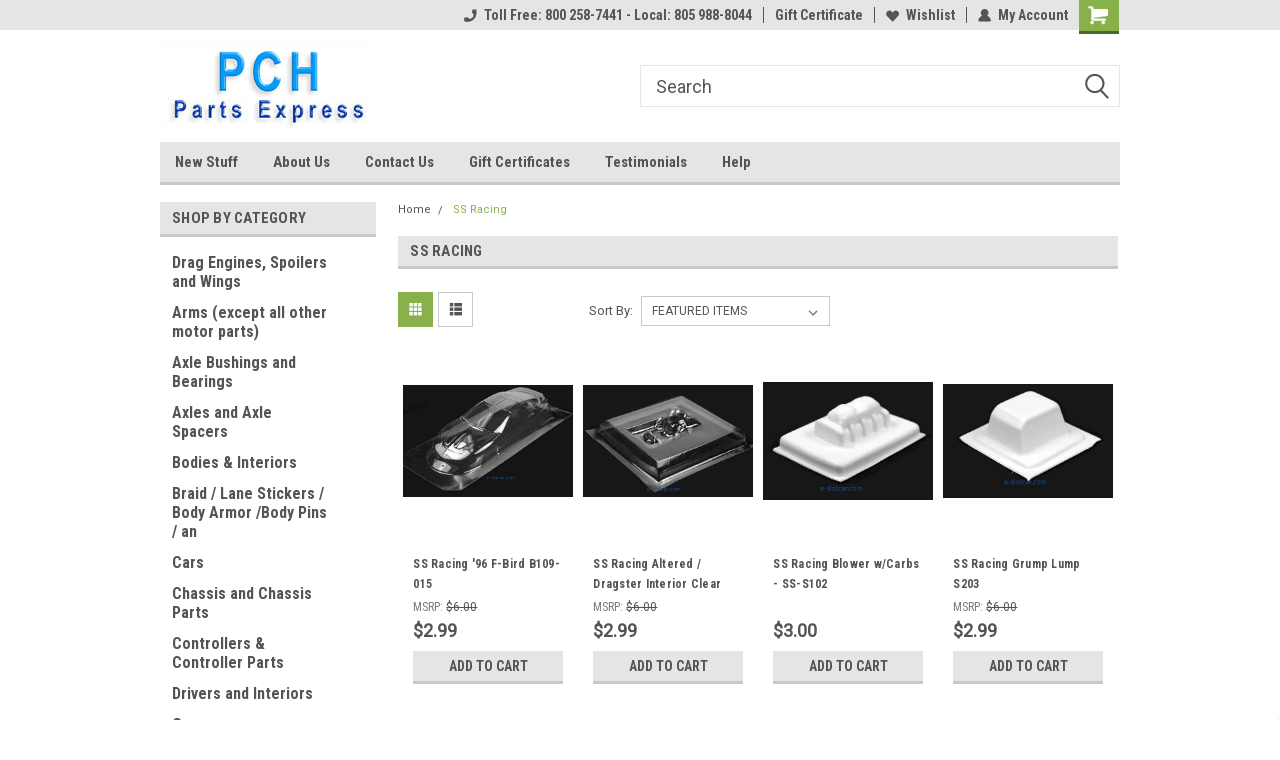

--- FILE ---
content_type: text/html; charset=UTF-8
request_url: https://e-slotcar.com/brands/SS-Racing.html
body_size: 21433
content:


<!DOCTYPE html>
<html class="no-js" lang="en">
<head>
    <title>SS Racing Products - PCH Parts Express</title>
    <link rel="dns-prefetch preconnect" href="https://cdn11.bigcommerce.com/s-st9uwc7" crossorigin><link rel="dns-prefetch preconnect" href="https://fonts.googleapis.com/" crossorigin><link rel="dns-prefetch preconnect" href="https://fonts.gstatic.com/" crossorigin>
    <meta name="keywords" content="slotcar, slotcar parts, slotcar raceway"><link rel='canonical' href='https://e-slotcar.com/brands/SS-Racing.html' /><meta name='platform' content='bigcommerce.stencil' />
    
            <link rel="next" href="/brands/SS-Racing.html?page=2">

    <link href="https://cdn11.bigcommerce.com/s-st9uwc7/product_images/PCHlogoAsICO.gif?t=1589939623" rel="shortcut icon">
    <meta name="viewport" content="width=device-width, initial-scale=1, maximum-scale=1">
    <script>
        // Change document class from no-js to js so we can detect this in css
        document.documentElement.className = document.documentElement.className.replace('no-js', 'js');
    </script>
    <script async src="https://cdn11.bigcommerce.com/s-st9uwc7/stencil/191a2360-6fae-013d-cfb5-6e3ef077b7cf/dist/theme-bundle.head_async.js"></script>
    <link href="https://fonts.googleapis.com/css?family=Roboto+Condensed:400,700%7CRoboto:400,300&display=block" rel="stylesheet">
    <link data-stencil-stylesheet href="https://cdn11.bigcommerce.com/s-st9uwc7/stencil/191a2360-6fae-013d-cfb5-6e3ef077b7cf/css/theme-19c7d530-4afd-013e-0642-1e03e5da3c55.css" rel="stylesheet">
    <!-- Start Tracking Code for analytics_googleanalytics -->

<link rel="stylesheet" href="https://e-slotcar.com/content/CSS/custom-style.css">
<script src="https://e-slotcar.com/content/JS/custom-script.js"></script>
<script>
  (function(i,s,o,g,r,a,m){i['GoogleAnalyticsObject']=r;i[r]=i[r]||function(){
  (i[r].q=i[r].q||[]).push(arguments)},i[r].l=1*new Date();a=s.createElement(o),
  m=s.getElementsByTagName(o)[0];a.async=1;a.src=g;m.parentNode.insertBefore(a,m)
  })(window,document,'script','//www.google-analytics.com/analytics.js','ga');

  ga('create', 'UA-31714910-1', 'auto');
  ga('send', 'pageview');

</script>

<!-- End Tracking Code for analytics_googleanalytics -->


<script type="text/javascript" src="https://checkout-sdk.bigcommerce.com/v1/loader.js" defer ></script>
<script type="text/javascript">
var BCData = {};
</script>
<script type="text/javascript">
    (function(e,a){
        var t,r=e.getElementsByTagName("head")[0],c=e.location.protocol;
        t=e.createElement("script");t.type="text/javascript";
        t.charset="utf-8";t.async=!0;t.defer=!0;
        t.src=c+"//front.optimonk.com/public/"+a+"/js/preload.js";r.appendChild(t);
    })(document,"144981");
</script>
<script nonce="">
(function () {
    var xmlHttp = new XMLHttpRequest();

    xmlHttp.open('POST', 'https://bes.gcp.data.bigcommerce.com/nobot');
    xmlHttp.setRequestHeader('Content-Type', 'application/json');
    xmlHttp.send('{"store_id":"717823","timezone_offset":"-7.0","timestamp":"2026-01-24T03:13:16.84483200Z","visit_id":"1ce8d26c-3f55-40c1-a2e2-f9abb2bd8e73","channel_id":1}');
})();
</script>

    
    
    
    
    
    
    
    
</head>
    <body id="body" class="main nine-sixty     base-layout   header-in-container">

        <!-- snippet location header -->
        <svg data-src="https://cdn11.bigcommerce.com/s-st9uwc7/stencil/191a2360-6fae-013d-cfb5-6e3ef077b7cf/img/icon-sprite.svg" class="icons-svg-sprite"></svg>


        
<div class="header-container header-mn  gift-certificates-enabled ">
    
    <div class="mbl-head-stick">
        <div class="top-menu">
            <div class="content">
                <!-- NEW BUTTON TO TRIGGER MAIN NAV WHEN STICKY -->
                <!-- <div class="alt-toggle">
            <h2 class="container-header btn"><span class="down-arrrow burger-menu"><i class="burger open" aria-hidden="true"><svg><use xlink:href="#icon-Menu" /></svg></i><i class="menu close" aria-hidden="true"><svg><use xlink:href="#icon-close" /></svg></i></span></h2>
            <h2 class="container-header text"><span class="mega-shop-text"></span></h2>
          </div> -->
    
                <!-- OPTIONAL SHORT MESSAGE LINK -->
                <!-- <div class="left">
              <a class="optional-message-link" href="">Put an optional message here.</a>
            </div> -->
    
    
                <div class="right-top-banner  cnt-none">
                    <ul class="right-main mbl-numb">
                        <li class="navUser-item left phone-number nav-br">
                            <a href="tel:Toll Free: 800 258-7441 - Local: 805 988-8044 ">
                                <svg version="1.1" xmlns="http://www.w3.org/2000/svg" width="32" height="32" viewBox="0 0 32 32">
                                    <path
                                        d="M8.3 12.3l3-2.9c0.3-0.3 0.5-0.7 0.4-1.1l-0.9-6.7c0-0.7-0.8-1.2-1.5-1.2l-7.6 0.5c-0.3 0-0.6 0.3-0.6 0.6-1.6 8-0.6 16.7 5.9 23 6.5 6.4 15.2 7.3 23.4 5.9 0.3 0 0.6-0.3 0.6-0.7v-8c0-0.7-0.5-1.3-1.2-1.4l-6.2-0.4c-0.4 0-0.8 0.1-1.1 0.4l-3 3s-12.5 1.3-11.2-11z"
                                    ></path>
                                </svg>
                                Toll Free: 800 258-7441 - Local: 805 988-8044 
                            </a>
                        </li>
                    </ul>
                    <div class="right account-links">
                        <ul class="right-main">
                            <div class="rhgt-top">
                                <div class="nav-br">
                                    
                                 </div>
                                <li class="navUser-item left phone-number nav-br">
                                    <a href="tel:Toll Free: 800 258-7441 - Local: 805 988-8044 ">
                                        <svg version="1.1" xmlns="http://www.w3.org/2000/svg" width="32" height="32" viewBox="0 0 32 32">
                                            <path
                                                d="M8.3 12.3l3-2.9c0.3-0.3 0.5-0.7 0.4-1.1l-0.9-6.7c0-0.7-0.8-1.2-1.5-1.2l-7.6 0.5c-0.3 0-0.6 0.3-0.6 0.6-1.6 8-0.6 16.7 5.9 23 6.5 6.4 15.2 7.3 23.4 5.9 0.3 0 0.6-0.3 0.6-0.7v-8c0-0.7-0.5-1.3-1.2-1.4l-6.2-0.4c-0.4 0-0.8 0.1-1.1 0.4l-3 3s-12.5 1.3-11.2-11z"
                                            ></path>
                                        </svg>
                                        Toll Free: 800 258-7441 - Local: 805 988-8044 
                                    </a>
                                </li>
                                 
                                <li class="navUser-item gift-certficates nav-br">
                                    <a class="navUser-action" href="/giftcertificates.php">Gift Certificate</a>
                                </li>
                                 
                                <li class="navUser-item wsh-link nav-br">
                                    <a class="navUser-action" href="/wishlist.php">
                                        <svg version="1.1" xmlns="http://www.w3.org/2000/svg" width="32" height="32" viewBox="0 0 32 32">
                                            <path
                                                d="M0.6 13.9c0.4 1.4 1 2.6 2.1 3.6l13.5 14 13.5-14c1-1 1.7-2.2 2.1-3.6s0.4-2.7 0-4.1c-0.4-1.3-1-2.5-2.1-3.5-1-1-2.2-1.7-3.5-2.1s-2.7-0.4-4.1 0c-1.4 0.4-2.6 1-3.5 2.1l-2.3 2.8-2.3-2.8c-1-1-2.2-1.7-3.5-2.1s-2.7-0.4-4.1 0c-1.4 0.4-2.6 1-3.6 2.1-1 1-1.7 2.2-2.1 3.5s-0.4 2.7 0 4.1z"
                                            ></path>
                                        </svg>
                                        Wishlist
                                    </a>
                                </li>
                                 
                                <li class="navUser-item navUser-item--account nav-br">
                                    <a class="navUser-action anct-link">
                                        <svg version="1.1" xmlns="http://www.w3.org/2000/svg" width="32" height="32" viewBox="0 0 32 32">
                                            <path
                                                d="M31.8 27.3c-1.2-5.2-4.7-9-9.5-10.8 2.5-2 4-5.2 3.4-8.7-0.6-4-4-7.3-8.2-7.8-5.7-0.6-10.6 3.8-10.6 9.3s1.4 5.5 3.5 7.2c-4.7 1.7-8.3 5.6-9.5 10.8-0.4 1.9 1.1 3.7 3.1 3.7h24.6c2 0 3.5-1.8 3.1-3.7z"
                                            ></path>
                                        </svg>
                                        <span class="anct-title">My Account</span>
                                    </a>
                                    <ul class="acnt-popup">
                                        <li>
                                            <a class="navUser-action login" href="/login.php">Login</a>
                                        </li>
                                        <li>
                                            <a class="navUser-action create" href="/login.php?action=create_account">Sign Up</a>
                                        </li>
                                    </ul>
                                </li>
                                <li class="navUser-item navUser-item--cart ">
                                    <a class="navUser-action" data-cart-preview data-dropdown="cart-preview-dropdown" data-options="align:right" href="/cart.php">
                                        <span class="navUser-item-cartLabel">
                                            <i class="cart-icon" aria-hidden="true">
                                                <svg version="1.1" xmlns="http://www.w3.org/2000/svg" width="32" height="32" viewBox="0 0 32 32">
                                                    <path
                                                        d="M29.9 6.2h-21.3v-1.6c0-1.4-1.2-2.6-2.6-2.6h-4.2c-0.9 0-1.6 0.7-1.6 1.7s0.7 1.7 1.7 1.7h3.4v17.1c0 1.4 1.2 2.6 2.6 2.6h19.3c0.9 0 1.7-0.7 1.7-1.7s-0.7-1.7-1.7-1.7h-18.6v-1.2l21.5-2.8c1.1-0.2 1.9-1.1 2-2.2v-7.1c0-1.2-1-2.1-2.1-2.1zM6.5 25.3c-1.6 0-2.8 1.3-2.8 2.8s1.3 2.8 2.8 2.8 2.8-1.3 2.8-2.8-1.3-2.8-2.8-2.8zM24.4 25.3c-1.6 0-2.8 1.3-2.8 2.8s1.3 2.8 2.8 2.8 2.8-1.3 2.8-2.8-1.3-2.8-2.8-2.8z"
                                                    ></path>
                                                </svg>
                                            </i>
                                        </span>
                                        <span class="countPill cart-quantity">0</span>
                                    </a>
    
                                    <div class="dropdown-menu" id="cart-preview-dropdown" data-dropdown-content aria-hidden="true"></div>
                                </li>
                            </div>
                        </ul>
                    </div>
                </div>
                <div class="clear"></div>
            </div>
        </div>
    
        <div class="header-container mbl-main full-width  full-width in-container">
            <div class="header-padding">
                <div class="header-padding">
                    <header class="header" role="banner">
                        <a href="#" class="mobileMenu-toggle" data-mobile-menu-toggle="menu">
                            <span class="mobileMenu-toggleIcon">Toggle menu</span>
                        </a>
    
                        <div class="header-logo header-logo--left">
                            <a href="https://e-slotcar.com/">
            <div class="header-logo-image-container">
                <img class="header-logo-image" src="https://cdn11.bigcommerce.com/s-st9uwc7/images/stencil/209x85/logo_1416546976__00491.original.jpg" alt="PCH Parts Express" title="PCH Parts Express">
            </div>
</a>
                        </div>
                         
                         <span id="menu" class="is-srOnly mbl-tgl" style="display: none !important;"></span>
                        <div class="mbl-srch-icon">
                            <svg class="search-icon"><use xlink:href="#icon-search"></use></svg>
                        </div>
                        <div class="navPages-container dsk-search-bar mbl-srchbar inside-header left-logo search-container not-sticky" data-menu>
                            <nav class="navPages">
                                <span class="srch-close">
                                    <svg version="1.1" xmlns="http://www.w3.org/2000/svg" width="32" height="32" viewBox="0 0 32 32">
                                        <path d="M0 2.6l13.4 13.4-13.4 13.3 2.6 2.6 13.4-13.4 13.4 13.4 2.6-2.6-13.4-13.4 13.4-13.4-2.6-2.5-13.4 13.4-13.3-13.4-2.7 2.6z"></path>
                                    </svg>
                                </span>
                                <div class="navPages-quickSearch right searchbar">
                                    <div class="container">
    <!-- snippet location forms_search -->
    <form class="form" action="/search.php">
        <fieldset class="form-fieldset">
            <div class="form-field">
                <label class="u-hiddenVisually" for="search_query">Search</label>
                <input class="form-input" data-search-quick name="search_query" id="search_query" data-error-message="Search field cannot be empty." placeholder="Search" autocomplete="off">
                <div class="search-icon"><svg class="header-icon search-icon" title="submit" alt="submit"><use xlink:href="#icon-search"></use></svg></div>
                <input class="button button--primary form-prefixPostfix-button--postfix" type="submit" value="">
            </div>
        </fieldset>
        <div class="clear"></div>
    </form>
    <div id="search-action-buttons" class="search-buttons-container">
      <div class="align-right">
      <!-- <a href="#" class="reset quicksearch" aria-label="reset search" role="button" style="inline-block;">
        <span class="reset" aria-hidden="true">Reset Search</span>
      </a> -->
      <a href="#" class="modal-close custom-quick-search" aria-label="Close" role="button" style="inline-block;">
        <span aria-hidden="true">&#215;</span>
      </a>
      <div class="clear"></div>
      </div>
      <div class="clear"></div>
    </div>
      <section id="quickSearch" class="quickSearchResults" data-bind="html: results">
      </section>
      <div class="clear"></div>
</div>
                                </div>
                            </nav>
                        </div>
                        <div class="navPages-container mbl-search-bar mbl-srchbar inside-header left-logo search-container not-sticky" data-menu>
                            <nav class="navPages">
                                <span class="srch-close">
                                    <svg version="1.1" xmlns="http://www.w3.org/2000/svg" width="32" height="32" viewBox="0 0 32 32">
                                        <path d="M0 2.6l13.4 13.4-13.4 13.3 2.6 2.6 13.4-13.4 13.4 13.4 2.6-2.6-13.4-13.4 13.4-13.4-2.6-2.5-13.4 13.4-13.3-13.4-2.7 2.6z"></path>
                                    </svg>
                                </span>
                                <div class="navPages-quickSearch right searchbar">
                                    <div class="container">
    <!-- snippet location forms_search -->
    <form class="form" action="/search.php">
        <fieldset class="form-fieldset">
            <div class="form-field">
                <label class="u-hiddenVisually" for="search_query">Search</label>
                <input class="form-input" data-search-quick name="search_query" id="search_query" data-error-message="Search field cannot be empty." placeholder="Search" autocomplete="off">
                <div class="search-icon"><svg class="header-icon search-icon" title="submit" alt="submit"><use xlink:href="#icon-search"></use></svg></div>
                <input class="button button--primary form-prefixPostfix-button--postfix" type="submit" value="">
            </div>
        </fieldset>
        <div class="clear"></div>
    </form>
    <div id="search-action-buttons" class="search-buttons-container">
      <div class="align-right">
      <!-- <a href="#" class="reset quicksearch" aria-label="reset search" role="button" style="inline-block;">
        <span class="reset" aria-hidden="true">Reset Search</span>
      </a> -->
      <a href="#" class="modal-close custom-quick-search" aria-label="Close" role="button" style="inline-block;">
        <span aria-hidden="true">&#215;</span>
      </a>
      <div class="clear"></div>
      </div>
      <div class="clear"></div>
    </div>
      <section id="quickSearch" class="quickSearchResults" data-bind="html: results">
      </section>
      <div class="clear"></div>
</div>
                                </div>
                            </nav>
                        </div>
                                                 <div class="clear"></div>
                        <div class="mobile-menu navPages-container" id="menu" data-menu>
                            <nav class="navPages">
    <ul class="navPages-list">
        <div class="nav-align">
        <div class="custom-pages-nav">
            <div id="mobile-menu">
              <div class="category-menu mbl-cat">
                <h2 class="container-header mobile">Shop By Category</h2>
                    <li class="navPages-item mobile">
                        <a class="navPages-action" href="https://e-slotcar.com/categories/drag-engines-spoilers-and-wings.html">Drag Engines, Spoilers and Wings</a>
                    </li>
                    <li class="navPages-item mobile">
                        <a class="navPages-action" href="https://e-slotcar.com/arms-except-all-other-motor-parts/">Arms (except all other motor parts)</a>
                    </li>
                    <li class="navPages-item mobile">
                        <a class="navPages-action" href="https://e-slotcar.com/axle-bushings-and-bearings/">Axle Bushings and Bearings</a>
                    </li>
                    <li class="navPages-item mobile">
                        <a class="navPages-action" href="https://e-slotcar.com/axles-and-axle-spacers/">Axles and Axle Spacers</a>
                    </li>
                    <li class="navPages-item mobile">
                        <a class="navPages-action" href="https://e-slotcar.com/bodies-interiors/">Bodies &amp; Interiors</a>
                    </li>
                    <li class="navPages-item mobile">
                        <a class="navPages-action" href="https://e-slotcar.com/braid-lane-stickers-body-armor-body-pins-an/">Braid / Lane Stickers / Body Armor /Body Pins / an</a>
                    </li>
                    <li class="navPages-item mobile">
                        <a class="navPages-action" href="https://e-slotcar.com/cars/">Cars</a>
                    </li>
                    <li class="navPages-item mobile">
                        <a class="navPages-action" href="https://e-slotcar.com/chassis-and-chassis-parts/">Chassis and Chassis Parts</a>
                    </li>
                    <li class="navPages-item mobile">
                        <a class="navPages-action" href="https://e-slotcar.com/controllers-controller-parts/">Controllers &amp; Controller Parts</a>
                    </li>
                    <li class="navPages-item mobile">
                        <a class="navPages-action" href="https://e-slotcar.com/drivers-and-interiors/">Drivers and Interiors</a>
                    </li>
                    <li class="navPages-item mobile">
                        <a class="navPages-action" href="https://e-slotcar.com/gears/">Gears</a>
                    </li>
                    <li class="navPages-item mobile">
                        <a class="navPages-action" href="https://e-slotcar.com/guide-flags-guide-clips-and-lead-wire/">Guide Flags, Guide Clips and Lead Wire</a>
                    </li>
                    <li class="navPages-item mobile">
                        <a class="navPages-action" href="https://e-slotcar.com/motor-building-tools/">Motor building tools</a>
                    </li>
                    <li class="navPages-item mobile">
                        <a class="navPages-action" href="https://e-slotcar.com/motors-and-motor-parts-except-arms/">Motors and Motor Parts (except arms)</a>
                    </li>
                    <li class="navPages-item mobile">
                        <a class="navPages-action" href="https://e-slotcar.com/oil-braid-juice-and-comm-drops/">Oil, Braid Juice and Comm Drops</a>
                    </li>
                    <li class="navPages-item mobile">
                        <a class="navPages-action" href="https://e-slotcar.com/paint-and-painting-supplies/">Paint and Painting Supplies</a>
                    </li>
                    <li class="navPages-item mobile">
                        <a class="navPages-action" href="https://e-slotcar.com/power-supplies/">Power Supplies</a>
                    </li>
                    <li class="navPages-item mobile">
                        <a class="navPages-action" href="https://e-slotcar.com/race-set-accessories/">Race Set Accessories</a>
                    </li>
                    <li class="navPages-item mobile">
                        <a class="navPages-action" href="https://e-slotcar.com/race-sets/">Race Sets</a>
                    </li>
                    <li class="navPages-item mobile">
                        <a class="navPages-action" href="https://e-slotcar.com/categories/rc-cars.html">RC Cars</a>
                    </li>
                    <li class="navPages-item mobile">
                        <a class="navPages-action" href="https://e-slotcar.com/slixx-waterslide-decals/">Slixx Waterslide Decals</a>
                    </li>
                    <li class="navPages-item mobile">
                        <a class="navPages-action" href="https://e-slotcar.com/soldering-irons-solder-and-accessories/">Soldering Irons, Solder and Accessories</a>
                    </li>
                    <li class="navPages-item mobile">
                        <a class="navPages-action" href="https://e-slotcar.com/stickers-and-decals/">Stickers and Decals</a>
                    </li>
                    <li class="navPages-item mobile">
                        <a class="navPages-action" href="https://e-slotcar.com/tire-glue-and-conditioners/">Tire Glue and Conditioners</a>
                    </li>
                    <li class="navPages-item mobile">
                        <a class="navPages-action" href="https://e-slotcar.com/tires-and-wheels/">Tires and Wheels</a>
                    </li>
                    <li class="navPages-item mobile">
                        <a class="navPages-action" href="https://e-slotcar.com/tools-except-motor-building-tools/">Tools (except motor building tools)</a>
                    </li>
                    <li class="navPages-item mobile">
                        <a class="navPages-action" href="https://e-slotcar.com/used-equipment/">Used Equipment</a>
                    </li>
                    <li class="navPages-item mobile">
                        <a class="navPages-action" href="https://e-slotcar.com/wing-kits-diaplanes-and-spoilers/">Wing Kits, Diaplanes and Spoilers</a>
                    </li>
              </div>

            <div class="brand-menu mbl-cat">
              <h2 class="container-header mobile">Shop By Brand</h2>
                <li class="navPages-item mobile">
                  <a class="navPages-action" href="https://e-slotcar.com/brands/Pro%252dTrack.html">Pro-Track</a>
                </li>
                <li class="navPages-item mobile">
                  <a class="navPages-action" href="https://e-slotcar.com/brands/JK.html">JK</a>
                </li>
                <li class="navPages-item mobile">
                  <a class="navPages-action" href="https://e-slotcar.com/brands/Koford.html">Koford</a>
                </li>
                <li class="navPages-item mobile">
                  <a class="navPages-action" href="https://e-slotcar.com/brands/Proslot.html">Proslot</a>
                </li>
                <li class="navPages-item mobile">
                  <a class="navPages-action" href="https://e-slotcar.com/brands/WRP.html">WRP</a>
                </li>
                <li class="navPages-item mobile">
                  <a class="navPages-action" href="https://e-slotcar.com/brands/JDS.html">JDS</a>
                </li>
                <li class="navPages-item mobile">
                  <a class="navPages-action" href="https://e-slotcar.com/brands/Red-Fox.html">Red Fox</a>
                </li>
                <li class="navPages-item mobile">
                  <a class="navPages-action" href="https://e-slotcar.com/brands/Cahoza.html">Cahoza</a>
                </li>
                <li class="navPages-item mobile">
                  <a class="navPages-action" href="https://e-slotcar.com/brands/Chi%252dTown.html">Chi-Town</a>
                </li>
                <li class="navPages-item mobile">
                  <a class="navPages-action" href="https://e-slotcar.com/brands/ARP.html">ARP</a>
                </li>
                <li class="navPages-item mobile">
                  <a class="navPages-action" href="https://e-slotcar.com/holeshot-products/">Holeshot Products</a>
                </li>
                <li class="navPages-item mobile">
                  <a class="navPages-action" href="https://e-slotcar.com/brands/H%26R.html">H&amp;R</a>
                </li>
                <li class="navPages-item mobile">
                  <a class="navPages-action" href="https://e-slotcar.com/brands/Slick7.html">Slick7</a>
                </li>
                <li class="navPages-item mobile">
                  <a class="navPages-action" href="https://e-slotcar.com/brands/Magnehone.html">Magnehone</a>
                </li>
                <li class="navPages-item mobile">
                  <a class="navPages-action" href="https://e-slotcar.com/brands/Sonic.html">Sonic</a>
                </li>
                <li class="navPages-item mobile">
                  <a class="navPages-action" href="https://e-slotcar.com/brands/Tamiya.html">Tamiya</a>
                </li>
                <li class="navPages-item mobile">
                  <a class="navPages-action" href="https://e-slotcar.com/brands/Difalco.html">Difalco</a>
                </li>
                <li class="navPages-item mobile">
                  <a class="navPages-action" href="https://e-slotcar.com/brands/Kolhoza.html">Kolhoza</a>
                </li>
                <li class="navPages-item mobile">
                  <a class="navPages-action" href="https://e-slotcar.com/brands/Mossetti.html">Mossetti</a>
                </li>
                <li class="navPages-item mobile">
                  <a class="navPages-action" href="https://e-slotcar.com/brands/Dubick.html">Dubick</a>
                </li>
                <li class="navPages-item mobile">
                  <a class="navPages-action" href="https://e-slotcar.com/brands/Race-Pace.html">Race Pace</a>
                </li>
                <li class="navPages-item mobile">
                  <a class="navPages-action" href="https://e-slotcar.com/brands/Ultracal.html">Ultracal</a>
                </li>
                <li class="navPages-item mobile">
                  <a class="navPages-action" href="https://e-slotcar.com/brands/RGEO.html">RGEO</a>
                </li>
                <li class="navPages-item mobile">
                  <a class="navPages-action" href="https://e-slotcar.com/brands/RTR.html">RTR</a>
                </li>
                <li class="navPages-item mobile">
                  <a class="navPages-action" href="https://e-slotcar.com/brands/K%26S.html">K&amp;S</a>
                </li>
                <li class="navPages-item mobile">
                  <a class="navPages-action" href="https://e-slotcar.com/sjm/">SJM</a>
                </li>
                <li class="navPages-item mobile">
                  <a class="navPages-action" href="https://e-slotcar.com/brands/Wright-Way.html">Wright Way</a>
                </li>
                <li class="navPages-item mobile">
                  <a class="navPages-action" href="https://e-slotcar.com/b52/">B52</a>
                </li>
                <li class="navPages-item mobile">
                  <a class="navPages-action" href="https://e-slotcar.com/brands/Carlisle.html">Carlisle</a>
                </li>
                <li class="navPages-item mobile">
                  <a class="navPages-action" href="https://e-slotcar.com/brands/Straightlines.html">Straightlines</a>
                </li>
                <li class="navPages-item mobile">
                  <a class="navPages-action" href="https://e-slotcar.com/brands/Hudy.html">Hudy</a>
                </li>
                <li class="navPages-item mobile">
                  <a class="navPages-action" href="https://e-slotcar.com/brands/Lucky-Bobs.html">Lucky Bobs</a>
                </li>
                <li class="navPages-item mobile">
                  <a class="navPages-action" href="https://e-slotcar.com/brands/PCH.html">PCH</a>
                </li>
                <li class="navPages-item mobile">
                  <a class="navPages-action" href="https://e-slotcar.com/brands/Aero.html">Aero</a>
                </li>
                <li class="navPages-item mobile">
                  <a class="navPages-action" href="https://e-slotcar.com/brands/TWP.html">TWP</a>
                </li>
                <li class="navPages-item mobile">
                  <a class="navPages-action" href="https://e-slotcar.com/argentina-slot/">Argentina Slot</a>
                </li>
                <li class="navPages-item mobile">
                  <a class="navPages-action" href="https://e-slotcar.com/brands/TQ.html">TQ</a>
                </li>
                <li class="navPages-item mobile">
                  <a class="navPages-action" href="https://e-slotcar.com/brands/S%26K.html">S&amp;K</a>
                </li>
                <li class="navPages-item mobile">
                  <a class="navPages-action" href="https://e-slotcar.com/brands/Hakko.html">Hakko</a>
                </li>
                <li class="navPages-item mobile">
                  <a class="navPages-action" href="https://e-slotcar.com/brands/Testors.html">Testors</a>
                </li>
                <li class="navPages-item mobile">
                  <a class="navPages-action" href="https://e-slotcar.com/brands/Xtreme.html">Xtreme</a>
                </li>
                <li class="navPages-item mobile">
                  <a class="navPages-action" href="https://e-slotcar.com/bsv/">BSV</a>
                </li>
                <li class="navPages-item mobile">
                  <a class="navPages-action" href="https://e-slotcar.com/brands/Hi%252dSpeed.html">Hi-Speed</a>
                </li>
                <li class="navPages-item mobile">
                  <a class="navPages-action" href="https://e-slotcar.com/brands/Kelly.html">Kelly</a>
                </li>
                <li class="navPages-item mobile">
                  <a class="navPages-action" href="https://e-slotcar.com/brands/Weller.html">Weller</a>
                </li>
                <li class="navPages-item mobile">
                  <a class="navPages-action" href="https://e-slotcar.com/brands/Tyco.html">Tyco</a>
                </li>
                <li class="navPages-item mobile">
                  <a class="navPages-action" href="https://e-slotcar.com/brands/AMT.html">AMT</a>
                </li>
                <li class="navPages-item mobile">
                  <a class="navPages-action" href="https://e-slotcar.com/brands/Camen.html">Camen</a>
                </li>
                <li class="navPages-item mobile">
                  <a class="navPages-action" href="https://e-slotcar.com/brands/Parma.html">Parma</a>
                </li>
                <li class="navPages-item mobile">
                  <a class="navPages-action" href="https://e-slotcar.com/brands/Slixx.html">Slixx</a>
                </li>
                <li class="navPages-item mobile">
                  <a class="navPages-action" href="https://e-slotcar.com/brands/SS-Racing.html">SS Racing</a>
                </li>
                <li class="navPages-item mobile">
                  <a class="navPages-action" href="https://e-slotcar.com/bnm-2/">BNM</a>
                </li>
                <li class="navPages-item mobile">
                  <a class="navPages-action" href="https://e-slotcar.com/brands/Caveman.html">Caveman</a>
                </li>
                <li class="navPages-item mobile">
                  <a class="navPages-action" href="https://e-slotcar.com/brands/Graffix.html">Graffix</a>
                </li>
                <li class="navPages-item mobile">
                  <a class="navPages-action" href="https://e-slotcar.com/brands/Supertires.html">Supertires</a>
                </li>
                <li class="navPages-item mobile">
                  <a class="navPages-action" href="https://e-slotcar.com/brands/American-Line.html">American Line</a>
                </li>
                <li class="navPages-item mobile">
                  <a class="navPages-action" href="https://e-slotcar.com/brands/Wiha.html">Wiha</a>
                </li>
                <li class="navPages-item mobile">
                  <a class="navPages-action" href="https://e-slotcar.com/brands/Carrera.html">Carrera</a>
                </li>
                <li class="navPages-item mobile">
                  <a class="navPages-action" href="https://e-slotcar.com/brands/ESR.html">ESR</a>
                </li>
                <li class="navPages-item mobile">
                  <a class="navPages-action" href="https://e-slotcar.com/brands/Lancer.html">Lancer</a>
                </li>
                <li class="navPages-item mobile">
                  <a class="navPages-action" href="https://e-slotcar.com/brands/Pooh-Bear.html">Pooh Bear</a>
                </li>
                <li class="navPages-item mobile">
                  <a class="navPages-action" href="https://e-slotcar.com/scb/">SCB</a>
                </li>
                <li class="navPages-item mobile">
                  <a class="navPages-action" href="https://e-slotcar.com/brands/Cox.html">Cox</a>
                </li>
                <li class="navPages-item mobile">
                  <a class="navPages-action" href="https://e-slotcar.com/brands/Durls.html">Durls</a>
                </li>
                <li class="navPages-item mobile">
                  <a class="navPages-action" href="https://e-slotcar.com/brands/Attan.html">Attan</a>
                </li>
                <li class="navPages-item mobile">
                  <a class="navPages-action" href="https://e-slotcar.com/brands/LVJ.html">LVJ</a>
                </li>
                <li class="navPages-item mobile">
                  <a class="navPages-action" href="https://e-slotcar.com/brands/T%7B47%7DR.html">T/R</a>
                </li>
                <li class="navPages-item mobile">
                  <a class="navPages-action" href="https://e-slotcar.com/brands/Taylo.html">Taylo</a>
                </li>
                <li class="navPages-item mobile">
                  <a class="navPages-action" href="https://e-slotcar.com/csc/">CSC</a>
                </li>
                <li class="navPages-item mobile">
                  <a class="navPages-action" href="https://e-slotcar.com/jb-products/">JB Products</a>
                </li>
                <li class="navPages-item mobile">
                  <a class="navPages-action" href="https://e-slotcar.com/brands/JC.html">JC</a>
                </li>
                <li class="navPages-item mobile">
                  <a class="navPages-action" href="https://e-slotcar.com/brands/Kal-Kar.html">Kal Kar</a>
                </li>
                <li class="navPages-item mobile">
                  <a class="navPages-action" href="https://e-slotcar.com/brands/Naps.html">Naps</a>
                </li>
                <li class="navPages-item mobile">
                  <a class="navPages-action" href="https://e-slotcar.com/brands/Rhino.html">Rhino</a>
                </li>
                <li class="navPages-item mobile">
                  <a class="navPages-action" href="https://e-slotcar.com/brands/3M.html">3M</a>
                </li>
                <li class="navPages-item mobile">
                  <a class="navPages-action" href="https://e-slotcar.com/brands/Beach.html">Beach</a>
                </li>
                <li class="navPages-item mobile">
                  <a class="navPages-action" href="https://e-slotcar.com/brands/Innovative.html">Innovative</a>
                </li>
                <li class="navPages-item mobile">
                  <a class="navPages-action" href="https://e-slotcar.com/mpc/">MPC</a>
                </li>
                <li class="navPages-item mobile">
                  <a class="navPages-action" href="https://e-slotcar.com/prc/">PRC</a>
                </li>
                <li class="navPages-item mobile">
                  <a class="navPages-action" href="https://e-slotcar.com/brands/Aurora.html">Aurora</a>
                </li>
                <li class="navPages-item mobile">
                  <a class="navPages-action" href="https://e-slotcar.com/brands/Getsome.html">Getsome</a>
                </li>
                <li class="navPages-item mobile">
                  <a class="navPages-action" href="https://e-slotcar.com/brands/Loctite.html">Loctite</a>
                </li>
                <li class="navPages-item mobile">
                  <a class="navPages-action" href="https://e-slotcar.com/brands/PAW.html">PAW</a>
                </li>
                <li class="navPages-item mobile">
                  <a class="navPages-action" href="https://e-slotcar.com/rmx/">RMX</a>
                </li>
                <li class="navPages-item mobile">
                  <a class="navPages-action" href="https://e-slotcar.com/brands/SRT.html">SRT</a>
                </li>
                <li class="navPages-item mobile">
                  <a class="navPages-action" href="https://e-slotcar.com/brands/Weldun.html">Weldun</a>
                </li>
                <li class="navPages-item mobile">
                  <a class="navPages-action" href="https://e-slotcar.com/brands/3rd-Eye.html">3rd Eye</a>
                </li>
                <li class="navPages-item mobile">
                  <a class="navPages-action" href="https://e-slotcar.com/brands/AFX.html">AFX</a>
                </li>
                <li class="navPages-item mobile">
                  <a class="navPages-action" href="https://e-slotcar.com/brands/Alpha.html">Alpha</a>
                </li>
                <li class="navPages-item mobile">
                  <a class="navPages-action" href="https://e-slotcar.com/brands/Cobra.html">Cobra</a>
                </li>
                <li class="navPages-item mobile">
                  <a class="navPages-action" href="https://e-slotcar.com/brands/DRS.html">DRS</a>
                </li>
                <li class="navPages-item mobile">
                  <a class="navPages-action" href="https://e-slotcar.com/brands/G%252dForce.html">G-Force</a>
                </li>
                <li class="navPages-item mobile">
                  <a class="navPages-action" href="https://e-slotcar.com/hxp/">HXP</a>
                </li>
                <li class="navPages-item mobile">
                  <a class="navPages-action" href="https://e-slotcar.com/brands/Jet-Claws.html">Jet Claws</a>
                </li>
                <li class="navPages-item mobile">
                  <a class="navPages-action" href="https://e-slotcar.com/brands/Marchon.html">Marchon</a>
                </li>
                <li class="navPages-item mobile">
                  <a class="navPages-action" href="https://e-slotcar.com/brands/Mid-America.html">Mid America</a>
                </li>
                <li class="navPages-item mobile">
                  <a class="navPages-action" href="https://e-slotcar.com/nsr/">NSR</a>
                </li>
                <li class="navPages-item mobile">
                  <a class="navPages-action" href="https://e-slotcar.com/reality-raceway/">Reality Raceway</a>
                </li>
                <li class="navPages-item mobile">
                  <a class="navPages-action" href="https://e-slotcar.com/samson-classics/">Samson Classics</a>
                </li>
                <li class="navPages-item mobile">
                  <a class="navPages-action" href="https://e-slotcar.com/brands/Carsteen.html">Carsteen</a>
                </li>
                  <li class="navPages-item mobile">
                    <a class="navPages-action" href="/brands/">View all Brands</a>
                  </li>
            <div class="clear"></div>
          </div>

          </div>
          <div id="desktop-menu" class="mbl-cat mega-menu">
            <h2 class="container-header mobile">Main Menu</h2>
                <li class="navPages-item">
                    <a class="navPages-action" href="https://e-slotcar.com/new-stuff/">New Stuff</a>
                </li>
                <li class="navPages-item">
                    <a class="navPages-action" href="https://e-slotcar.com/about-us/">About Us</a>
                </li>
                <li class="navPages-item">
                    <a class="navPages-action" href="https://e-slotcar.com/contact-us/">Contact Us</a>
                </li>
                <li class="navPages-item">
                    <a class="navPages-action" href="http://e-slotcar.com/giftcertificates.php">Gift Certificates</a>
                </li>
                <li class="navPages-item">
                    <a class="navPages-action" href="https://e-slotcar.com/testimonials/">Testimonials</a>
                </li>
                <li class="navPages-item">
                    <a class="navPages-action" href="https://e-slotcar.com/help/">Help</a>
                </li>
          </div>
        </div>
        <div class="currency-converter">
        </div>
        <div class="mbl-social">
                <h5 class="footer-info-heading">Connect with Us:</h5>
    <ul class="socialLinks socialLinks--alt">
            <li class="socialLinks-item">
                    <a class="icon icon--facebook" href="https://www.facebook.com/PCHPartExpress/" target="_blank">
                        <svg><use xlink:href="#icon-facebook" /></svg>
                    </a>
            </li>
    </ul>
        </div>
    </ul>
    <ul class="navPages-list navPages-list--user">
        <li class="navPages-item">
            <a class="navPages-action" href="/giftcertificates.php">Gift Certificates</a>
        </li>
            <li class="navPages-item">
                <a class="navPages-action" href="/login.php">Login</a> or <a class="navPages-action" href="/login.php?action=create_account">Sign Up</a>
            </li>
    </ul>
</nav>
                        </div>
                    </header>
                </div>
            </div>
        </div>
    </div>
    

<div class="main-nav-container  in-container">
  <div class="navPages-container main-nav" id="menu" data-menu>
        <nav class="navPages">
    <ul class="navPages-list">
        <div class="nav-align">
        <div class="custom-pages-nav">
            <div id="mobile-menu">
              <div class="category-menu mbl-cat">
                <h2 class="container-header mobile">Shop By Category</h2>
                    <li class="navPages-item mobile">
                        <a class="navPages-action" href="https://e-slotcar.com/categories/drag-engines-spoilers-and-wings.html">Drag Engines, Spoilers and Wings</a>
                    </li>
                    <li class="navPages-item mobile">
                        <a class="navPages-action" href="https://e-slotcar.com/arms-except-all-other-motor-parts/">Arms (except all other motor parts)</a>
                    </li>
                    <li class="navPages-item mobile">
                        <a class="navPages-action" href="https://e-slotcar.com/axle-bushings-and-bearings/">Axle Bushings and Bearings</a>
                    </li>
                    <li class="navPages-item mobile">
                        <a class="navPages-action" href="https://e-slotcar.com/axles-and-axle-spacers/">Axles and Axle Spacers</a>
                    </li>
                    <li class="navPages-item mobile">
                        <a class="navPages-action" href="https://e-slotcar.com/bodies-interiors/">Bodies &amp; Interiors</a>
                    </li>
                    <li class="navPages-item mobile">
                        <a class="navPages-action" href="https://e-slotcar.com/braid-lane-stickers-body-armor-body-pins-an/">Braid / Lane Stickers / Body Armor /Body Pins / an</a>
                    </li>
                    <li class="navPages-item mobile">
                        <a class="navPages-action" href="https://e-slotcar.com/cars/">Cars</a>
                    </li>
                    <li class="navPages-item mobile">
                        <a class="navPages-action" href="https://e-slotcar.com/chassis-and-chassis-parts/">Chassis and Chassis Parts</a>
                    </li>
                    <li class="navPages-item mobile">
                        <a class="navPages-action" href="https://e-slotcar.com/controllers-controller-parts/">Controllers &amp; Controller Parts</a>
                    </li>
                    <li class="navPages-item mobile">
                        <a class="navPages-action" href="https://e-slotcar.com/drivers-and-interiors/">Drivers and Interiors</a>
                    </li>
                    <li class="navPages-item mobile">
                        <a class="navPages-action" href="https://e-slotcar.com/gears/">Gears</a>
                    </li>
                    <li class="navPages-item mobile">
                        <a class="navPages-action" href="https://e-slotcar.com/guide-flags-guide-clips-and-lead-wire/">Guide Flags, Guide Clips and Lead Wire</a>
                    </li>
                    <li class="navPages-item mobile">
                        <a class="navPages-action" href="https://e-slotcar.com/motor-building-tools/">Motor building tools</a>
                    </li>
                    <li class="navPages-item mobile">
                        <a class="navPages-action" href="https://e-slotcar.com/motors-and-motor-parts-except-arms/">Motors and Motor Parts (except arms)</a>
                    </li>
                    <li class="navPages-item mobile">
                        <a class="navPages-action" href="https://e-slotcar.com/oil-braid-juice-and-comm-drops/">Oil, Braid Juice and Comm Drops</a>
                    </li>
                    <li class="navPages-item mobile">
                        <a class="navPages-action" href="https://e-slotcar.com/paint-and-painting-supplies/">Paint and Painting Supplies</a>
                    </li>
                    <li class="navPages-item mobile">
                        <a class="navPages-action" href="https://e-slotcar.com/power-supplies/">Power Supplies</a>
                    </li>
                    <li class="navPages-item mobile">
                        <a class="navPages-action" href="https://e-slotcar.com/race-set-accessories/">Race Set Accessories</a>
                    </li>
                    <li class="navPages-item mobile">
                        <a class="navPages-action" href="https://e-slotcar.com/race-sets/">Race Sets</a>
                    </li>
                    <li class="navPages-item mobile">
                        <a class="navPages-action" href="https://e-slotcar.com/categories/rc-cars.html">RC Cars</a>
                    </li>
                    <li class="navPages-item mobile">
                        <a class="navPages-action" href="https://e-slotcar.com/slixx-waterslide-decals/">Slixx Waterslide Decals</a>
                    </li>
                    <li class="navPages-item mobile">
                        <a class="navPages-action" href="https://e-slotcar.com/soldering-irons-solder-and-accessories/">Soldering Irons, Solder and Accessories</a>
                    </li>
                    <li class="navPages-item mobile">
                        <a class="navPages-action" href="https://e-slotcar.com/stickers-and-decals/">Stickers and Decals</a>
                    </li>
                    <li class="navPages-item mobile">
                        <a class="navPages-action" href="https://e-slotcar.com/tire-glue-and-conditioners/">Tire Glue and Conditioners</a>
                    </li>
                    <li class="navPages-item mobile">
                        <a class="navPages-action" href="https://e-slotcar.com/tires-and-wheels/">Tires and Wheels</a>
                    </li>
                    <li class="navPages-item mobile">
                        <a class="navPages-action" href="https://e-slotcar.com/tools-except-motor-building-tools/">Tools (except motor building tools)</a>
                    </li>
                    <li class="navPages-item mobile">
                        <a class="navPages-action" href="https://e-slotcar.com/used-equipment/">Used Equipment</a>
                    </li>
                    <li class="navPages-item mobile">
                        <a class="navPages-action" href="https://e-slotcar.com/wing-kits-diaplanes-and-spoilers/">Wing Kits, Diaplanes and Spoilers</a>
                    </li>
              </div>

            <div class="brand-menu mbl-cat">
              <h2 class="container-header mobile">Shop By Brand</h2>
                <li class="navPages-item mobile">
                  <a class="navPages-action" href="https://e-slotcar.com/brands/Pro%252dTrack.html">Pro-Track</a>
                </li>
                <li class="navPages-item mobile">
                  <a class="navPages-action" href="https://e-slotcar.com/brands/JK.html">JK</a>
                </li>
                <li class="navPages-item mobile">
                  <a class="navPages-action" href="https://e-slotcar.com/brands/Koford.html">Koford</a>
                </li>
                <li class="navPages-item mobile">
                  <a class="navPages-action" href="https://e-slotcar.com/brands/Proslot.html">Proslot</a>
                </li>
                <li class="navPages-item mobile">
                  <a class="navPages-action" href="https://e-slotcar.com/brands/WRP.html">WRP</a>
                </li>
                <li class="navPages-item mobile">
                  <a class="navPages-action" href="https://e-slotcar.com/brands/JDS.html">JDS</a>
                </li>
                <li class="navPages-item mobile">
                  <a class="navPages-action" href="https://e-slotcar.com/brands/Red-Fox.html">Red Fox</a>
                </li>
                <li class="navPages-item mobile">
                  <a class="navPages-action" href="https://e-slotcar.com/brands/Cahoza.html">Cahoza</a>
                </li>
                <li class="navPages-item mobile">
                  <a class="navPages-action" href="https://e-slotcar.com/brands/Chi%252dTown.html">Chi-Town</a>
                </li>
                <li class="navPages-item mobile">
                  <a class="navPages-action" href="https://e-slotcar.com/brands/ARP.html">ARP</a>
                </li>
                <li class="navPages-item mobile">
                  <a class="navPages-action" href="https://e-slotcar.com/holeshot-products/">Holeshot Products</a>
                </li>
                <li class="navPages-item mobile">
                  <a class="navPages-action" href="https://e-slotcar.com/brands/H%26R.html">H&amp;R</a>
                </li>
                <li class="navPages-item mobile">
                  <a class="navPages-action" href="https://e-slotcar.com/brands/Slick7.html">Slick7</a>
                </li>
                <li class="navPages-item mobile">
                  <a class="navPages-action" href="https://e-slotcar.com/brands/Magnehone.html">Magnehone</a>
                </li>
                <li class="navPages-item mobile">
                  <a class="navPages-action" href="https://e-slotcar.com/brands/Sonic.html">Sonic</a>
                </li>
                <li class="navPages-item mobile">
                  <a class="navPages-action" href="https://e-slotcar.com/brands/Tamiya.html">Tamiya</a>
                </li>
                <li class="navPages-item mobile">
                  <a class="navPages-action" href="https://e-slotcar.com/brands/Difalco.html">Difalco</a>
                </li>
                <li class="navPages-item mobile">
                  <a class="navPages-action" href="https://e-slotcar.com/brands/Kolhoza.html">Kolhoza</a>
                </li>
                <li class="navPages-item mobile">
                  <a class="navPages-action" href="https://e-slotcar.com/brands/Mossetti.html">Mossetti</a>
                </li>
                <li class="navPages-item mobile">
                  <a class="navPages-action" href="https://e-slotcar.com/brands/Dubick.html">Dubick</a>
                </li>
                <li class="navPages-item mobile">
                  <a class="navPages-action" href="https://e-slotcar.com/brands/Race-Pace.html">Race Pace</a>
                </li>
                <li class="navPages-item mobile">
                  <a class="navPages-action" href="https://e-slotcar.com/brands/Ultracal.html">Ultracal</a>
                </li>
                <li class="navPages-item mobile">
                  <a class="navPages-action" href="https://e-slotcar.com/brands/RGEO.html">RGEO</a>
                </li>
                <li class="navPages-item mobile">
                  <a class="navPages-action" href="https://e-slotcar.com/brands/RTR.html">RTR</a>
                </li>
                <li class="navPages-item mobile">
                  <a class="navPages-action" href="https://e-slotcar.com/brands/K%26S.html">K&amp;S</a>
                </li>
                <li class="navPages-item mobile">
                  <a class="navPages-action" href="https://e-slotcar.com/sjm/">SJM</a>
                </li>
                <li class="navPages-item mobile">
                  <a class="navPages-action" href="https://e-slotcar.com/brands/Wright-Way.html">Wright Way</a>
                </li>
                <li class="navPages-item mobile">
                  <a class="navPages-action" href="https://e-slotcar.com/b52/">B52</a>
                </li>
                <li class="navPages-item mobile">
                  <a class="navPages-action" href="https://e-slotcar.com/brands/Carlisle.html">Carlisle</a>
                </li>
                <li class="navPages-item mobile">
                  <a class="navPages-action" href="https://e-slotcar.com/brands/Straightlines.html">Straightlines</a>
                </li>
                <li class="navPages-item mobile">
                  <a class="navPages-action" href="https://e-slotcar.com/brands/Hudy.html">Hudy</a>
                </li>
                <li class="navPages-item mobile">
                  <a class="navPages-action" href="https://e-slotcar.com/brands/Lucky-Bobs.html">Lucky Bobs</a>
                </li>
                <li class="navPages-item mobile">
                  <a class="navPages-action" href="https://e-slotcar.com/brands/PCH.html">PCH</a>
                </li>
                <li class="navPages-item mobile">
                  <a class="navPages-action" href="https://e-slotcar.com/brands/Aero.html">Aero</a>
                </li>
                <li class="navPages-item mobile">
                  <a class="navPages-action" href="https://e-slotcar.com/brands/TWP.html">TWP</a>
                </li>
                <li class="navPages-item mobile">
                  <a class="navPages-action" href="https://e-slotcar.com/argentina-slot/">Argentina Slot</a>
                </li>
                <li class="navPages-item mobile">
                  <a class="navPages-action" href="https://e-slotcar.com/brands/TQ.html">TQ</a>
                </li>
                <li class="navPages-item mobile">
                  <a class="navPages-action" href="https://e-slotcar.com/brands/S%26K.html">S&amp;K</a>
                </li>
                <li class="navPages-item mobile">
                  <a class="navPages-action" href="https://e-slotcar.com/brands/Hakko.html">Hakko</a>
                </li>
                <li class="navPages-item mobile">
                  <a class="navPages-action" href="https://e-slotcar.com/brands/Testors.html">Testors</a>
                </li>
                <li class="navPages-item mobile">
                  <a class="navPages-action" href="https://e-slotcar.com/brands/Xtreme.html">Xtreme</a>
                </li>
                <li class="navPages-item mobile">
                  <a class="navPages-action" href="https://e-slotcar.com/bsv/">BSV</a>
                </li>
                <li class="navPages-item mobile">
                  <a class="navPages-action" href="https://e-slotcar.com/brands/Hi%252dSpeed.html">Hi-Speed</a>
                </li>
                <li class="navPages-item mobile">
                  <a class="navPages-action" href="https://e-slotcar.com/brands/Kelly.html">Kelly</a>
                </li>
                <li class="navPages-item mobile">
                  <a class="navPages-action" href="https://e-slotcar.com/brands/Weller.html">Weller</a>
                </li>
                <li class="navPages-item mobile">
                  <a class="navPages-action" href="https://e-slotcar.com/brands/Tyco.html">Tyco</a>
                </li>
                <li class="navPages-item mobile">
                  <a class="navPages-action" href="https://e-slotcar.com/brands/AMT.html">AMT</a>
                </li>
                <li class="navPages-item mobile">
                  <a class="navPages-action" href="https://e-slotcar.com/brands/Camen.html">Camen</a>
                </li>
                <li class="navPages-item mobile">
                  <a class="navPages-action" href="https://e-slotcar.com/brands/Parma.html">Parma</a>
                </li>
                <li class="navPages-item mobile">
                  <a class="navPages-action" href="https://e-slotcar.com/brands/Slixx.html">Slixx</a>
                </li>
                <li class="navPages-item mobile">
                  <a class="navPages-action" href="https://e-slotcar.com/brands/SS-Racing.html">SS Racing</a>
                </li>
                <li class="navPages-item mobile">
                  <a class="navPages-action" href="https://e-slotcar.com/bnm-2/">BNM</a>
                </li>
                <li class="navPages-item mobile">
                  <a class="navPages-action" href="https://e-slotcar.com/brands/Caveman.html">Caveman</a>
                </li>
                <li class="navPages-item mobile">
                  <a class="navPages-action" href="https://e-slotcar.com/brands/Graffix.html">Graffix</a>
                </li>
                <li class="navPages-item mobile">
                  <a class="navPages-action" href="https://e-slotcar.com/brands/Supertires.html">Supertires</a>
                </li>
                <li class="navPages-item mobile">
                  <a class="navPages-action" href="https://e-slotcar.com/brands/American-Line.html">American Line</a>
                </li>
                <li class="navPages-item mobile">
                  <a class="navPages-action" href="https://e-slotcar.com/brands/Wiha.html">Wiha</a>
                </li>
                <li class="navPages-item mobile">
                  <a class="navPages-action" href="https://e-slotcar.com/brands/Carrera.html">Carrera</a>
                </li>
                <li class="navPages-item mobile">
                  <a class="navPages-action" href="https://e-slotcar.com/brands/ESR.html">ESR</a>
                </li>
                <li class="navPages-item mobile">
                  <a class="navPages-action" href="https://e-slotcar.com/brands/Lancer.html">Lancer</a>
                </li>
                <li class="navPages-item mobile">
                  <a class="navPages-action" href="https://e-slotcar.com/brands/Pooh-Bear.html">Pooh Bear</a>
                </li>
                <li class="navPages-item mobile">
                  <a class="navPages-action" href="https://e-slotcar.com/scb/">SCB</a>
                </li>
                <li class="navPages-item mobile">
                  <a class="navPages-action" href="https://e-slotcar.com/brands/Cox.html">Cox</a>
                </li>
                <li class="navPages-item mobile">
                  <a class="navPages-action" href="https://e-slotcar.com/brands/Durls.html">Durls</a>
                </li>
                <li class="navPages-item mobile">
                  <a class="navPages-action" href="https://e-slotcar.com/brands/Attan.html">Attan</a>
                </li>
                <li class="navPages-item mobile">
                  <a class="navPages-action" href="https://e-slotcar.com/brands/LVJ.html">LVJ</a>
                </li>
                <li class="navPages-item mobile">
                  <a class="navPages-action" href="https://e-slotcar.com/brands/T%7B47%7DR.html">T/R</a>
                </li>
                <li class="navPages-item mobile">
                  <a class="navPages-action" href="https://e-slotcar.com/brands/Taylo.html">Taylo</a>
                </li>
                <li class="navPages-item mobile">
                  <a class="navPages-action" href="https://e-slotcar.com/csc/">CSC</a>
                </li>
                <li class="navPages-item mobile">
                  <a class="navPages-action" href="https://e-slotcar.com/jb-products/">JB Products</a>
                </li>
                <li class="navPages-item mobile">
                  <a class="navPages-action" href="https://e-slotcar.com/brands/JC.html">JC</a>
                </li>
                <li class="navPages-item mobile">
                  <a class="navPages-action" href="https://e-slotcar.com/brands/Kal-Kar.html">Kal Kar</a>
                </li>
                <li class="navPages-item mobile">
                  <a class="navPages-action" href="https://e-slotcar.com/brands/Naps.html">Naps</a>
                </li>
                <li class="navPages-item mobile">
                  <a class="navPages-action" href="https://e-slotcar.com/brands/Rhino.html">Rhino</a>
                </li>
                <li class="navPages-item mobile">
                  <a class="navPages-action" href="https://e-slotcar.com/brands/3M.html">3M</a>
                </li>
                <li class="navPages-item mobile">
                  <a class="navPages-action" href="https://e-slotcar.com/brands/Beach.html">Beach</a>
                </li>
                <li class="navPages-item mobile">
                  <a class="navPages-action" href="https://e-slotcar.com/brands/Innovative.html">Innovative</a>
                </li>
                <li class="navPages-item mobile">
                  <a class="navPages-action" href="https://e-slotcar.com/mpc/">MPC</a>
                </li>
                <li class="navPages-item mobile">
                  <a class="navPages-action" href="https://e-slotcar.com/prc/">PRC</a>
                </li>
                <li class="navPages-item mobile">
                  <a class="navPages-action" href="https://e-slotcar.com/brands/Aurora.html">Aurora</a>
                </li>
                <li class="navPages-item mobile">
                  <a class="navPages-action" href="https://e-slotcar.com/brands/Getsome.html">Getsome</a>
                </li>
                <li class="navPages-item mobile">
                  <a class="navPages-action" href="https://e-slotcar.com/brands/Loctite.html">Loctite</a>
                </li>
                <li class="navPages-item mobile">
                  <a class="navPages-action" href="https://e-slotcar.com/brands/PAW.html">PAW</a>
                </li>
                <li class="navPages-item mobile">
                  <a class="navPages-action" href="https://e-slotcar.com/rmx/">RMX</a>
                </li>
                <li class="navPages-item mobile">
                  <a class="navPages-action" href="https://e-slotcar.com/brands/SRT.html">SRT</a>
                </li>
                <li class="navPages-item mobile">
                  <a class="navPages-action" href="https://e-slotcar.com/brands/Weldun.html">Weldun</a>
                </li>
                <li class="navPages-item mobile">
                  <a class="navPages-action" href="https://e-slotcar.com/brands/3rd-Eye.html">3rd Eye</a>
                </li>
                <li class="navPages-item mobile">
                  <a class="navPages-action" href="https://e-slotcar.com/brands/AFX.html">AFX</a>
                </li>
                <li class="navPages-item mobile">
                  <a class="navPages-action" href="https://e-slotcar.com/brands/Alpha.html">Alpha</a>
                </li>
                <li class="navPages-item mobile">
                  <a class="navPages-action" href="https://e-slotcar.com/brands/Cobra.html">Cobra</a>
                </li>
                <li class="navPages-item mobile">
                  <a class="navPages-action" href="https://e-slotcar.com/brands/DRS.html">DRS</a>
                </li>
                <li class="navPages-item mobile">
                  <a class="navPages-action" href="https://e-slotcar.com/brands/G%252dForce.html">G-Force</a>
                </li>
                <li class="navPages-item mobile">
                  <a class="navPages-action" href="https://e-slotcar.com/hxp/">HXP</a>
                </li>
                <li class="navPages-item mobile">
                  <a class="navPages-action" href="https://e-slotcar.com/brands/Jet-Claws.html">Jet Claws</a>
                </li>
                <li class="navPages-item mobile">
                  <a class="navPages-action" href="https://e-slotcar.com/brands/Marchon.html">Marchon</a>
                </li>
                <li class="navPages-item mobile">
                  <a class="navPages-action" href="https://e-slotcar.com/brands/Mid-America.html">Mid America</a>
                </li>
                <li class="navPages-item mobile">
                  <a class="navPages-action" href="https://e-slotcar.com/nsr/">NSR</a>
                </li>
                <li class="navPages-item mobile">
                  <a class="navPages-action" href="https://e-slotcar.com/reality-raceway/">Reality Raceway</a>
                </li>
                <li class="navPages-item mobile">
                  <a class="navPages-action" href="https://e-slotcar.com/samson-classics/">Samson Classics</a>
                </li>
                <li class="navPages-item mobile">
                  <a class="navPages-action" href="https://e-slotcar.com/brands/Carsteen.html">Carsteen</a>
                </li>
                  <li class="navPages-item mobile">
                    <a class="navPages-action" href="/brands/">View all Brands</a>
                  </li>
            <div class="clear"></div>
          </div>

          </div>
          <div id="desktop-menu" class="mbl-cat mega-menu">
            <h2 class="container-header mobile">Main Menu</h2>
                <li class="navPages-item">
                    <a class="navPages-action" href="https://e-slotcar.com/new-stuff/">New Stuff</a>
                </li>
                <li class="navPages-item">
                    <a class="navPages-action" href="https://e-slotcar.com/about-us/">About Us</a>
                </li>
                <li class="navPages-item">
                    <a class="navPages-action" href="https://e-slotcar.com/contact-us/">Contact Us</a>
                </li>
                <li class="navPages-item">
                    <a class="navPages-action" href="http://e-slotcar.com/giftcertificates.php">Gift Certificates</a>
                </li>
                <li class="navPages-item">
                    <a class="navPages-action" href="https://e-slotcar.com/testimonials/">Testimonials</a>
                </li>
                <li class="navPages-item">
                    <a class="navPages-action" href="https://e-slotcar.com/help/">Help</a>
                </li>
          </div>
        </div>
        <div class="currency-converter">
        </div>
        <div class="mbl-social">
                <h5 class="footer-info-heading">Connect with Us:</h5>
    <ul class="socialLinks socialLinks--alt">
            <li class="socialLinks-item">
                    <a class="icon icon--facebook" href="https://www.facebook.com/PCHPartExpress/" target="_blank">
                        <svg><use xlink:href="#icon-facebook" /></svg>
                    </a>
            </li>
    </ul>
        </div>
    </ul>
    <ul class="navPages-list navPages-list--user">
        <li class="navPages-item">
            <a class="navPages-action" href="/giftcertificates.php">Gift Certificates</a>
        </li>
            <li class="navPages-item">
                <a class="navPages-action" href="/login.php">Login</a> or <a class="navPages-action" href="/login.php?action=create_account">Sign Up</a>
            </li>
    </ul>
</nav>
  </div>
</div>


</div>
<div data-content-region="header_bottom--global"></div>
</div>
        <div class="body content" data-currency-code="USD">
     
    <div class="container main">
        <div data-content-region="brand_below_menu"></div>
<div class="sideCategoryList desktop vertical in-body stick-sidebar" id="side-categories" data-menu>
    <div class="sidecat-sub">
    <div class="categories">
        <h2 class="container-header">Shop by Category</h2>
        <div class="category-list">
                <li class="navPages-item">
                        <a class="navPages-action" href="https://e-slotcar.com/categories/drag-engines-spoilers-and-wings.html">Drag Engines, Spoilers and Wings</a>
                </li>
                <li class="navPages-item">
                        <a class="navPages-action" href="https://e-slotcar.com/arms-except-all-other-motor-parts/">Arms (except all other motor parts)</a>
                </li>
                <li class="navPages-item">
                        <a class="navPages-action" href="https://e-slotcar.com/axle-bushings-and-bearings/">Axle Bushings and Bearings</a>
                </li>
                <li class="navPages-item">
                        <a class="navPages-action" href="https://e-slotcar.com/axles-and-axle-spacers/">Axles and Axle Spacers</a>
                </li>
                <li class="navPages-item">
                        <a class="navPages-action" href="https://e-slotcar.com/bodies-interiors/">Bodies &amp; Interiors</a>
                </li>
                <li class="navPages-item">
                        <a class="navPages-action" href="https://e-slotcar.com/braid-lane-stickers-body-armor-body-pins-an/">Braid / Lane Stickers / Body Armor /Body Pins / an</a>
                </li>
                <li class="navPages-item">
                        <a class="navPages-action" href="https://e-slotcar.com/cars/">Cars</a>
                </li>
                <li class="navPages-item">
                        <a class="navPages-action" href="https://e-slotcar.com/chassis-and-chassis-parts/">Chassis and Chassis Parts</a>
                </li>
                <li class="navPages-item">
                        <a class="navPages-action" href="https://e-slotcar.com/controllers-controller-parts/">Controllers &amp; Controller Parts</a>
                </li>
                <li class="navPages-item">
                        <a class="navPages-action" href="https://e-slotcar.com/drivers-and-interiors/">Drivers and Interiors</a>
                </li>
                <li class="navPages-item">
                        <a class="navPages-action" href="https://e-slotcar.com/gears/">Gears</a>
                </li>
                <li class="navPages-item">
                        <a class="navPages-action" href="https://e-slotcar.com/guide-flags-guide-clips-and-lead-wire/">Guide Flags, Guide Clips and Lead Wire</a>
                </li>
                <li class="navPages-item">
                        <a class="navPages-action" href="https://e-slotcar.com/motor-building-tools/">Motor building tools</a>
                </li>
                <li class="navPages-item">
                        <a class="navPages-action" href="https://e-slotcar.com/motors-and-motor-parts-except-arms/">Motors and Motor Parts (except arms)</a>
                </li>
                <li class="navPages-item">
                        <a class="navPages-action" href="https://e-slotcar.com/oil-braid-juice-and-comm-drops/">Oil, Braid Juice and Comm Drops</a>
                </li>
                <li class="navPages-item">
                        <a class="navPages-action" href="https://e-slotcar.com/paint-and-painting-supplies/">Paint and Painting Supplies</a>
                </li>
                <li class="navPages-item">
                        <a class="navPages-action" href="https://e-slotcar.com/power-supplies/">Power Supplies</a>
                </li>
                <li class="navPages-item">
                        <a class="navPages-action" href="https://e-slotcar.com/race-set-accessories/">Race Set Accessories</a>
                </li>
                <li class="navPages-item">
                        <a class="navPages-action" href="https://e-slotcar.com/race-sets/">Race Sets</a>
                </li>
                <li class="navPages-item">
                        <a class="navPages-action" href="https://e-slotcar.com/categories/rc-cars.html">RC Cars</a>
                </li>
                <li class="navPages-item">
                        <a class="navPages-action" href="https://e-slotcar.com/slixx-waterslide-decals/">Slixx Waterslide Decals</a>
                </li>
                <li class="navPages-item">
                        <a class="navPages-action" href="https://e-slotcar.com/soldering-irons-solder-and-accessories/">Soldering Irons, Solder and Accessories</a>
                </li>
                <li class="navPages-item">
                        <a class="navPages-action" href="https://e-slotcar.com/stickers-and-decals/">Stickers and Decals</a>
                </li>
                <li class="navPages-item">
                        <a class="navPages-action" href="https://e-slotcar.com/tire-glue-and-conditioners/">Tire Glue and Conditioners</a>
                </li>
                <li class="navPages-item">
                        <a class="navPages-action" href="https://e-slotcar.com/tires-and-wheels/">Tires and Wheels</a>
                </li>
                <li class="navPages-item">
                        <a class="navPages-action" href="https://e-slotcar.com/tools-except-motor-building-tools/">Tools (except motor building tools)</a>
                </li>
                <li class="navPages-item">
                        <a class="navPages-action" href="https://e-slotcar.com/used-equipment/">Used Equipment</a>
                </li>
                <li class="navPages-item">
                        <a class="navPages-action" href="https://e-slotcar.com/wing-kits-diaplanes-and-spoilers/">Wing Kits, Diaplanes and Spoilers</a>
                </li>
        </div>
        <!-- category-list -->
    </div>
    <!-- categories -->
    <div class="brands-option with-brands">
        <div class="brands">
            <h2 class="container-header">Shop by Brand</h2>
            <div class="brands-list">
                <li class="navPage-subMenu-item-child is-root">
                    <a class="navPages-action" href="https://e-slotcar.com/brands/Pro%252dTrack.html">Pro-Track</a>
                </li>
                <li class="navPage-subMenu-item-child is-root">
                    <a class="navPages-action" href="https://e-slotcar.com/brands/JK.html">JK</a>
                </li>
                <li class="navPage-subMenu-item-child is-root">
                    <a class="navPages-action" href="https://e-slotcar.com/brands/Koford.html">Koford</a>
                </li>
                <li class="navPage-subMenu-item-child is-root">
                    <a class="navPages-action" href="https://e-slotcar.com/brands/Proslot.html">Proslot</a>
                </li>
                <li class="navPage-subMenu-item-child is-root">
                    <a class="navPages-action" href="https://e-slotcar.com/brands/WRP.html">WRP</a>
                </li>
                <li class="navPage-subMenu-item-child is-root">
                    <a class="navPages-action" href="https://e-slotcar.com/brands/JDS.html">JDS</a>
                </li>
                <li class="navPage-subMenu-item-child is-root">
                    <a class="navPages-action" href="https://e-slotcar.com/brands/Red-Fox.html">Red Fox</a>
                </li>
                <li class="navPage-subMenu-item-child is-root">
                    <a class="navPages-action" href="https://e-slotcar.com/brands/Cahoza.html">Cahoza</a>
                </li>
                <li class="navPage-subMenu-item-child is-root">
                    <a class="navPages-action" href="https://e-slotcar.com/brands/Chi%252dTown.html">Chi-Town</a>
                </li>
                <li class="navPage-subMenu-item-child is-root">
                    <a class="navPages-action" href="https://e-slotcar.com/brands/ARP.html">ARP</a>
                </li>
                <li class="all-brands">
                    <a class="navPages-action" href="/brands/">View all Brands</a>
                </li>
            </div>
            <!-- brand-list -->
        </div>
        <!--brands-->
    </div>
    <!--brands-option-->
    <aside class="page-sidebar" id="faceted-search-container">
        <nav class=" product-filtering-disabled">
        <div class="sidebarBlock">
            <h2 class="container-header sidebarBlock-heading">Brands</h2>
            <ul class="navList">
                    <li class="navList-item">
                        <a class="navList-action" href="https://e-slotcar.com/brands/Pro%252dTrack.html">Pro-Track</a>
                    </li>
                    <li class="navList-item">
                        <a class="navList-action" href="https://e-slotcar.com/brands/JK.html">JK</a>
                    </li>
                    <li class="navList-item">
                        <a class="navList-action" href="https://e-slotcar.com/brands/Koford.html">Koford</a>
                    </li>
                    <li class="navList-item">
                        <a class="navList-action" href="https://e-slotcar.com/brands/Proslot.html">Proslot</a>
                    </li>
                    <li class="navList-item">
                        <a class="navList-action" href="https://e-slotcar.com/brands/WRP.html">WRP</a>
                    </li>
                    <li class="navList-item">
                        <a class="navList-action" href="https://e-slotcar.com/brands/JDS.html">JDS</a>
                    </li>
                    <li class="navList-item">
                        <a class="navList-action" href="https://e-slotcar.com/brands/Red-Fox.html">Red Fox</a>
                    </li>
                    <li class="navList-item">
                        <a class="navList-action" href="https://e-slotcar.com/brands/Cahoza.html">Cahoza</a>
                    </li>
                    <li class="navList-item">
                        <a class="navList-action" href="https://e-slotcar.com/brands/Chi%252dTown.html">Chi-Town</a>
                    </li>
                    <li class="navList-item">
                        <a class="navList-action" href="https://e-slotcar.com/brands/ARP.html">ARP</a>
                    </li>
                    <li class="navList-item">
                        <a class="navList-action" href="https://e-slotcar.com/holeshot-products/">Holeshot Products</a>
                    </li>
                    <li class="navList-item">
                        <a class="navList-action" href="https://e-slotcar.com/brands/H%26R.html">H&amp;R</a>
                    </li>
                    <li class="navList-item">
                        <a class="navList-action" href="https://e-slotcar.com/brands/Slick7.html">Slick7</a>
                    </li>
                    <li class="navList-item">
                        <a class="navList-action" href="https://e-slotcar.com/brands/Magnehone.html">Magnehone</a>
                    </li>
                    <li class="navList-item">
                        <a class="navList-action" href="https://e-slotcar.com/brands/Sonic.html">Sonic</a>
                    </li>
                    <li class="navList-item">
                        <a class="navList-action" href="https://e-slotcar.com/brands/Tamiya.html">Tamiya</a>
                    </li>
                    <li class="navList-item">
                        <a class="navList-action" href="https://e-slotcar.com/brands/Difalco.html">Difalco</a>
                    </li>
                    <li class="navList-item">
                        <a class="navList-action" href="https://e-slotcar.com/brands/Kolhoza.html">Kolhoza</a>
                    </li>
                    <li class="navList-item">
                        <a class="navList-action" href="https://e-slotcar.com/brands/Mossetti.html">Mossetti</a>
                    </li>
                    <li class="navList-item">
                        <a class="navList-action" href="https://e-slotcar.com/brands/Dubick.html">Dubick</a>
                    </li>
                    <li class="navList-item">
                        <a class="navList-action" href="https://e-slotcar.com/brands/Race-Pace.html">Race Pace</a>
                    </li>
                    <li class="navList-item">
                        <a class="navList-action" href="https://e-slotcar.com/brands/Ultracal.html">Ultracal</a>
                    </li>
                    <li class="navList-item">
                        <a class="navList-action" href="https://e-slotcar.com/brands/RGEO.html">RGEO</a>
                    </li>
                    <li class="navList-item">
                        <a class="navList-action" href="https://e-slotcar.com/brands/RTR.html">RTR</a>
                    </li>
                    <li class="navList-item">
                        <a class="navList-action" href="https://e-slotcar.com/brands/K%26S.html">K&amp;S</a>
                    </li>
                    <li class="navList-item">
                        <a class="navList-action" href="https://e-slotcar.com/sjm/">SJM</a>
                    </li>
                    <li class="navList-item">
                        <a class="navList-action" href="https://e-slotcar.com/brands/Wright-Way.html">Wright Way</a>
                    </li>
                    <li class="navList-item">
                        <a class="navList-action" href="https://e-slotcar.com/b52/">B52</a>
                    </li>
                    <li class="navList-item">
                        <a class="navList-action" href="https://e-slotcar.com/brands/Carlisle.html">Carlisle</a>
                    </li>
                    <li class="navList-item">
                        <a class="navList-action" href="https://e-slotcar.com/brands/Straightlines.html">Straightlines</a>
                    </li>
                    <li class="navList-item">
                        <a class="navList-action" href="https://e-slotcar.com/brands/Hudy.html">Hudy</a>
                    </li>
                    <li class="navList-item">
                        <a class="navList-action" href="https://e-slotcar.com/brands/Lucky-Bobs.html">Lucky Bobs</a>
                    </li>
                    <li class="navList-item">
                        <a class="navList-action" href="https://e-slotcar.com/brands/PCH.html">PCH</a>
                    </li>
                    <li class="navList-item">
                        <a class="navList-action" href="https://e-slotcar.com/brands/Aero.html">Aero</a>
                    </li>
                    <li class="navList-item">
                        <a class="navList-action" href="https://e-slotcar.com/brands/TWP.html">TWP</a>
                    </li>
                    <li class="navList-item">
                        <a class="navList-action" href="https://e-slotcar.com/argentina-slot/">Argentina Slot</a>
                    </li>
                    <li class="navList-item">
                        <a class="navList-action" href="https://e-slotcar.com/brands/TQ.html">TQ</a>
                    </li>
                    <li class="navList-item">
                        <a class="navList-action" href="https://e-slotcar.com/brands/S%26K.html">S&amp;K</a>
                    </li>
                    <li class="navList-item">
                        <a class="navList-action" href="https://e-slotcar.com/brands/Hakko.html">Hakko</a>
                    </li>
                    <li class="navList-item">
                        <a class="navList-action" href="https://e-slotcar.com/brands/Testors.html">Testors</a>
                    </li>
                    <li class="navList-item">
                        <a class="navList-action" href="https://e-slotcar.com/brands/Xtreme.html">Xtreme</a>
                    </li>
                    <li class="navList-item">
                        <a class="navList-action" href="https://e-slotcar.com/bsv/">BSV</a>
                    </li>
                    <li class="navList-item">
                        <a class="navList-action" href="https://e-slotcar.com/brands/Hi%252dSpeed.html">Hi-Speed</a>
                    </li>
                    <li class="navList-item">
                        <a class="navList-action" href="https://e-slotcar.com/brands/Kelly.html">Kelly</a>
                    </li>
                    <li class="navList-item">
                        <a class="navList-action" href="https://e-slotcar.com/brands/Weller.html">Weller</a>
                    </li>
                    <li class="navList-item">
                        <a class="navList-action" href="https://e-slotcar.com/brands/Tyco.html">Tyco</a>
                    </li>
                    <li class="navList-item">
                        <a class="navList-action" href="https://e-slotcar.com/brands/AMT.html">AMT</a>
                    </li>
                    <li class="navList-item">
                        <a class="navList-action" href="https://e-slotcar.com/brands/Camen.html">Camen</a>
                    </li>
                    <li class="navList-item">
                        <a class="navList-action" href="https://e-slotcar.com/brands/Parma.html">Parma</a>
                    </li>
                    <li class="navList-item">
                        <a class="navList-action" href="https://e-slotcar.com/brands/Slixx.html">Slixx</a>
                    </li>
                    <li class="navList-item">
                        <a class="navList-action" href="https://e-slotcar.com/brands/SS-Racing.html">SS Racing</a>
                    </li>
                    <li class="navList-item">
                        <a class="navList-action" href="https://e-slotcar.com/bnm-2/">BNM</a>
                    </li>
                    <li class="navList-item">
                        <a class="navList-action" href="https://e-slotcar.com/brands/Caveman.html">Caveman</a>
                    </li>
                    <li class="navList-item">
                        <a class="navList-action" href="https://e-slotcar.com/brands/Graffix.html">Graffix</a>
                    </li>
                    <li class="navList-item">
                        <a class="navList-action" href="https://e-slotcar.com/brands/Supertires.html">Supertires</a>
                    </li>
                    <li class="navList-item">
                        <a class="navList-action" href="https://e-slotcar.com/brands/American-Line.html">American Line</a>
                    </li>
                    <li class="navList-item">
                        <a class="navList-action" href="https://e-slotcar.com/brands/Wiha.html">Wiha</a>
                    </li>
                    <li class="navList-item">
                        <a class="navList-action" href="https://e-slotcar.com/brands/Carrera.html">Carrera</a>
                    </li>
                    <li class="navList-item">
                        <a class="navList-action" href="https://e-slotcar.com/brands/ESR.html">ESR</a>
                    </li>
                    <li class="navList-item">
                        <a class="navList-action" href="https://e-slotcar.com/brands/Lancer.html">Lancer</a>
                    </li>
                    <li class="navList-item">
                        <a class="navList-action" href="https://e-slotcar.com/brands/Pooh-Bear.html">Pooh Bear</a>
                    </li>
                    <li class="navList-item">
                        <a class="navList-action" href="https://e-slotcar.com/scb/">SCB</a>
                    </li>
                    <li class="navList-item">
                        <a class="navList-action" href="https://e-slotcar.com/brands/Cox.html">Cox</a>
                    </li>
                    <li class="navList-item">
                        <a class="navList-action" href="https://e-slotcar.com/brands/Durls.html">Durls</a>
                    </li>
                    <li class="navList-item">
                        <a class="navList-action" href="https://e-slotcar.com/brands/Attan.html">Attan</a>
                    </li>
                    <li class="navList-item">
                        <a class="navList-action" href="https://e-slotcar.com/brands/LVJ.html">LVJ</a>
                    </li>
                    <li class="navList-item">
                        <a class="navList-action" href="https://e-slotcar.com/brands/T%7B47%7DR.html">T/R</a>
                    </li>
                    <li class="navList-item">
                        <a class="navList-action" href="https://e-slotcar.com/brands/Taylo.html">Taylo</a>
                    </li>
                    <li class="navList-item">
                        <a class="navList-action" href="https://e-slotcar.com/csc/">CSC</a>
                    </li>
                    <li class="navList-item">
                        <a class="navList-action" href="https://e-slotcar.com/jb-products/">JB Products</a>
                    </li>
                    <li class="navList-item">
                        <a class="navList-action" href="https://e-slotcar.com/brands/JC.html">JC</a>
                    </li>
                    <li class="navList-item">
                        <a class="navList-action" href="https://e-slotcar.com/brands/Kal-Kar.html">Kal Kar</a>
                    </li>
                    <li class="navList-item">
                        <a class="navList-action" href="https://e-slotcar.com/brands/Naps.html">Naps</a>
                    </li>
                    <li class="navList-item">
                        <a class="navList-action" href="https://e-slotcar.com/brands/Rhino.html">Rhino</a>
                    </li>
                    <li class="navList-item">
                        <a class="navList-action" href="https://e-slotcar.com/brands/3M.html">3M</a>
                    </li>
                    <li class="navList-item">
                        <a class="navList-action" href="https://e-slotcar.com/brands/Beach.html">Beach</a>
                    </li>
                    <li class="navList-item">
                        <a class="navList-action" href="https://e-slotcar.com/brands/Innovative.html">Innovative</a>
                    </li>
                    <li class="navList-item">
                        <a class="navList-action" href="https://e-slotcar.com/mpc/">MPC</a>
                    </li>
                    <li class="navList-item">
                        <a class="navList-action" href="https://e-slotcar.com/prc/">PRC</a>
                    </li>
                    <li class="navList-item">
                        <a class="navList-action" href="https://e-slotcar.com/brands/Aurora.html">Aurora</a>
                    </li>
                    <li class="navList-item">
                        <a class="navList-action" href="https://e-slotcar.com/brands/Getsome.html">Getsome</a>
                    </li>
                    <li class="navList-item">
                        <a class="navList-action" href="https://e-slotcar.com/brands/Loctite.html">Loctite</a>
                    </li>
                    <li class="navList-item">
                        <a class="navList-action" href="https://e-slotcar.com/brands/PAW.html">PAW</a>
                    </li>
                    <li class="navList-item">
                        <a class="navList-action" href="https://e-slotcar.com/rmx/">RMX</a>
                    </li>
                    <li class="navList-item">
                        <a class="navList-action" href="https://e-slotcar.com/brands/SRT.html">SRT</a>
                    </li>
                    <li class="navList-item">
                        <a class="navList-action" href="https://e-slotcar.com/brands/Weldun.html">Weldun</a>
                    </li>
                    <li class="navList-item">
                        <a class="navList-action" href="https://e-slotcar.com/brands/3rd-Eye.html">3rd Eye</a>
                    </li>
                    <li class="navList-item">
                        <a class="navList-action" href="https://e-slotcar.com/brands/AFX.html">AFX</a>
                    </li>
                    <li class="navList-item">
                        <a class="navList-action" href="https://e-slotcar.com/brands/Alpha.html">Alpha</a>
                    </li>
                    <li class="navList-item">
                        <a class="navList-action" href="https://e-slotcar.com/brands/Cobra.html">Cobra</a>
                    </li>
                    <li class="navList-item">
                        <a class="navList-action" href="https://e-slotcar.com/brands/DRS.html">DRS</a>
                    </li>
                    <li class="navList-item">
                        <a class="navList-action" href="https://e-slotcar.com/brands/G%252dForce.html">G-Force</a>
                    </li>
                    <li class="navList-item">
                        <a class="navList-action" href="https://e-slotcar.com/hxp/">HXP</a>
                    </li>
                    <li class="navList-item">
                        <a class="navList-action" href="https://e-slotcar.com/brands/Jet-Claws.html">Jet Claws</a>
                    </li>
                    <li class="navList-item">
                        <a class="navList-action" href="https://e-slotcar.com/brands/Marchon.html">Marchon</a>
                    </li>
                    <li class="navList-item">
                        <a class="navList-action" href="https://e-slotcar.com/brands/Mid-America.html">Mid America</a>
                    </li>
                    <li class="navList-item">
                        <a class="navList-action" href="https://e-slotcar.com/nsr/">NSR</a>
                    </li>
                    <li class="navList-item">
                        <a class="navList-action" href="https://e-slotcar.com/reality-raceway/">Reality Raceway</a>
                    </li>
                    <li class="navList-item">
                        <a class="navList-action" href="https://e-slotcar.com/samson-classics/">Samson Classics</a>
                    </li>
                    <li class="navList-item">
                        <a class="navList-action" href="https://e-slotcar.com/brands/Carsteen.html">Carsteen</a>
                    </li>
                <li class="navList-item">
                    <a class="navList-action" href="https://e-slotcar.com/brands/">View All</a>
                </li>
            </ul>
        </div>
</nav>
    </aside>
    
</div>
</div>
<!-- sideCategoryList -->

<div class="sideCategoryList mobile" id="side-categories" data-menu>
    <div class="categories">
        <!-- <h2 class="container-header">Shop by Category</h2> -->
        <div class="category-list">
            <li class="navPages-item">
                <a class="navPages-action" href="https://e-slotcar.com/categories/drag-engines-spoilers-and-wings.html">Drag Engines, Spoilers and Wings</a>
            </li>
            <li class="navPages-item">
                <a class="navPages-action" href="https://e-slotcar.com/arms-except-all-other-motor-parts/">Arms (except all other motor parts)</a>
            </li>
            <li class="navPages-item">
                <a class="navPages-action" href="https://e-slotcar.com/axle-bushings-and-bearings/">Axle Bushings and Bearings</a>
            </li>
            <li class="navPages-item">
                <a class="navPages-action" href="https://e-slotcar.com/axles-and-axle-spacers/">Axles and Axle Spacers</a>
            </li>
            <li class="navPages-item">
                <a class="navPages-action" href="https://e-slotcar.com/bodies-interiors/">Bodies &amp; Interiors</a>
            </li>
            <li class="navPages-item">
                <a class="navPages-action" href="https://e-slotcar.com/braid-lane-stickers-body-armor-body-pins-an/">Braid / Lane Stickers / Body Armor /Body Pins / an</a>
            </li>
            <li class="navPages-item">
                <a class="navPages-action" href="https://e-slotcar.com/cars/">Cars</a>
            </li>
            <li class="navPages-item">
                <a class="navPages-action" href="https://e-slotcar.com/chassis-and-chassis-parts/">Chassis and Chassis Parts</a>
            </li>
            <li class="navPages-item">
                <a class="navPages-action" href="https://e-slotcar.com/controllers-controller-parts/">Controllers &amp; Controller Parts</a>
            </li>
            <li class="navPages-item">
                <a class="navPages-action" href="https://e-slotcar.com/drivers-and-interiors/">Drivers and Interiors</a>
            </li>
            <li class="navPages-item">
                <a class="navPages-action" href="https://e-slotcar.com/gears/">Gears</a>
            </li>
            <li class="navPages-item">
                <a class="navPages-action" href="https://e-slotcar.com/guide-flags-guide-clips-and-lead-wire/">Guide Flags, Guide Clips and Lead Wire</a>
            </li>
            <li class="navPages-item">
                <a class="navPages-action" href="https://e-slotcar.com/motor-building-tools/">Motor building tools</a>
            </li>
            <li class="navPages-item">
                <a class="navPages-action" href="https://e-slotcar.com/motors-and-motor-parts-except-arms/">Motors and Motor Parts (except arms)</a>
            </li>
            <li class="navPages-item">
                <a class="navPages-action" href="https://e-slotcar.com/oil-braid-juice-and-comm-drops/">Oil, Braid Juice and Comm Drops</a>
            </li>
            <li class="navPages-item">
                <a class="navPages-action" href="https://e-slotcar.com/paint-and-painting-supplies/">Paint and Painting Supplies</a>
            </li>
            <li class="navPages-item">
                <a class="navPages-action" href="https://e-slotcar.com/power-supplies/">Power Supplies</a>
            </li>
            <li class="navPages-item">
                <a class="navPages-action" href="https://e-slotcar.com/race-set-accessories/">Race Set Accessories</a>
            </li>
            <li class="navPages-item">
                <a class="navPages-action" href="https://e-slotcar.com/race-sets/">Race Sets</a>
            </li>
            <li class="navPages-item">
                <a class="navPages-action" href="https://e-slotcar.com/categories/rc-cars.html">RC Cars</a>
            </li>
            <li class="navPages-item">
                <a class="navPages-action" href="https://e-slotcar.com/slixx-waterslide-decals/">Slixx Waterslide Decals</a>
            </li>
            <li class="navPages-item">
                <a class="navPages-action" href="https://e-slotcar.com/soldering-irons-solder-and-accessories/">Soldering Irons, Solder and Accessories</a>
            </li>
            <li class="navPages-item">
                <a class="navPages-action" href="https://e-slotcar.com/stickers-and-decals/">Stickers and Decals</a>
            </li>
            <li class="navPages-item">
                <a class="navPages-action" href="https://e-slotcar.com/tire-glue-and-conditioners/">Tire Glue and Conditioners</a>
            </li>
            <li class="navPages-item">
                <a class="navPages-action" href="https://e-slotcar.com/tires-and-wheels/">Tires and Wheels</a>
            </li>
            <li class="navPages-item">
                <a class="navPages-action" href="https://e-slotcar.com/tools-except-motor-building-tools/">Tools (except motor building tools)</a>
            </li>
            <li class="navPages-item">
                <a class="navPages-action" href="https://e-slotcar.com/used-equipment/">Used Equipment</a>
            </li>
            <li class="navPages-item">
                <a class="navPages-action" href="https://e-slotcar.com/wing-kits-diaplanes-and-spoilers/">Wing Kits, Diaplanes and Spoilers</a>
            </li>
        </div>
        <!-- category-list -->
    </div>
    <!-- categories -->
    <div class="brands">
        <h2 class="container-header">Shop by Brand</h2>
        <div class="brands-list">
            <li>
                <a href="https://e-slotcar.com/brands/Pro%252dTrack.html">Pro-Track</a>
            </li>
            <li>
                <a href="https://e-slotcar.com/brands/JK.html">JK</a>
            </li>
            <li>
                <a href="https://e-slotcar.com/brands/Koford.html">Koford</a>
            </li>
            <li>
                <a href="https://e-slotcar.com/brands/Proslot.html">Proslot</a>
            </li>
            <li>
                <a href="https://e-slotcar.com/brands/WRP.html">WRP</a>
            </li>
            <li>
                <a href="https://e-slotcar.com/brands/JDS.html">JDS</a>
            </li>
            <li>
                <a href="https://e-slotcar.com/brands/Red-Fox.html">Red Fox</a>
            </li>
            <li>
                <a href="https://e-slotcar.com/brands/Cahoza.html">Cahoza</a>
            </li>
            <li>
                <a href="https://e-slotcar.com/brands/Chi%252dTown.html">Chi-Town</a>
            </li>
            <li>
                <a href="https://e-slotcar.com/brands/ARP.html">ARP</a>
            </li>
            <li>
                <a href="https://e-slotcar.com/holeshot-products/">Holeshot Products</a>
            </li>
            <li>
                <a href="https://e-slotcar.com/brands/H%26R.html">H&amp;R</a>
            </li>
            <li>
                <a href="https://e-slotcar.com/brands/Slick7.html">Slick7</a>
            </li>
            <li>
                <a href="https://e-slotcar.com/brands/Magnehone.html">Magnehone</a>
            </li>
            <li>
                <a href="https://e-slotcar.com/brands/Sonic.html">Sonic</a>
            </li>
            <li>
                <a href="https://e-slotcar.com/brands/Tamiya.html">Tamiya</a>
            </li>
            <li>
                <a href="https://e-slotcar.com/brands/Difalco.html">Difalco</a>
            </li>
            <li>
                <a href="https://e-slotcar.com/brands/Kolhoza.html">Kolhoza</a>
            </li>
            <li>
                <a href="https://e-slotcar.com/brands/Mossetti.html">Mossetti</a>
            </li>
            <li>
                <a href="https://e-slotcar.com/brands/Dubick.html">Dubick</a>
            </li>
            <li>
                <a href="https://e-slotcar.com/brands/Race-Pace.html">Race Pace</a>
            </li>
            <li>
                <a href="https://e-slotcar.com/brands/Ultracal.html">Ultracal</a>
            </li>
            <li>
                <a href="https://e-slotcar.com/brands/RGEO.html">RGEO</a>
            </li>
            <li>
                <a href="https://e-slotcar.com/brands/RTR.html">RTR</a>
            </li>
            <li>
                <a href="https://e-slotcar.com/brands/K%26S.html">K&amp;S</a>
            </li>
            <li>
                <a href="https://e-slotcar.com/sjm/">SJM</a>
            </li>
            <li>
                <a href="https://e-slotcar.com/brands/Wright-Way.html">Wright Way</a>
            </li>
            <li>
                <a href="https://e-slotcar.com/b52/">B52</a>
            </li>
            <li>
                <a href="https://e-slotcar.com/brands/Carlisle.html">Carlisle</a>
            </li>
            <li>
                <a href="https://e-slotcar.com/brands/Straightlines.html">Straightlines</a>
            </li>
            <li>
                <a href="https://e-slotcar.com/brands/Hudy.html">Hudy</a>
            </li>
            <li>
                <a href="https://e-slotcar.com/brands/Lucky-Bobs.html">Lucky Bobs</a>
            </li>
            <li>
                <a href="https://e-slotcar.com/brands/PCH.html">PCH</a>
            </li>
            <li>
                <a href="https://e-slotcar.com/brands/Aero.html">Aero</a>
            </li>
            <li>
                <a href="https://e-slotcar.com/brands/TWP.html">TWP</a>
            </li>
            <li>
                <a href="https://e-slotcar.com/argentina-slot/">Argentina Slot</a>
            </li>
            <li>
                <a href="https://e-slotcar.com/brands/TQ.html">TQ</a>
            </li>
            <li>
                <a href="https://e-slotcar.com/brands/S%26K.html">S&amp;K</a>
            </li>
            <li>
                <a href="https://e-slotcar.com/brands/Hakko.html">Hakko</a>
            </li>
            <li>
                <a href="https://e-slotcar.com/brands/Testors.html">Testors</a>
            </li>
            <li>
                <a href="https://e-slotcar.com/brands/Xtreme.html">Xtreme</a>
            </li>
            <li>
                <a href="https://e-slotcar.com/bsv/">BSV</a>
            </li>
            <li>
                <a href="https://e-slotcar.com/brands/Hi%252dSpeed.html">Hi-Speed</a>
            </li>
            <li>
                <a href="https://e-slotcar.com/brands/Kelly.html">Kelly</a>
            </li>
            <li>
                <a href="https://e-slotcar.com/brands/Weller.html">Weller</a>
            </li>
            <li>
                <a href="https://e-slotcar.com/brands/Tyco.html">Tyco</a>
            </li>
            <li>
                <a href="https://e-slotcar.com/brands/AMT.html">AMT</a>
            </li>
            <li>
                <a href="https://e-slotcar.com/brands/Camen.html">Camen</a>
            </li>
            <li>
                <a href="https://e-slotcar.com/brands/Parma.html">Parma</a>
            </li>
            <li>
                <a href="https://e-slotcar.com/brands/Slixx.html">Slixx</a>
            </li>
            <li>
                <a href="https://e-slotcar.com/brands/SS-Racing.html">SS Racing</a>
            </li>
            <li>
                <a href="https://e-slotcar.com/bnm-2/">BNM</a>
            </li>
            <li>
                <a href="https://e-slotcar.com/brands/Caveman.html">Caveman</a>
            </li>
            <li>
                <a href="https://e-slotcar.com/brands/Graffix.html">Graffix</a>
            </li>
            <li>
                <a href="https://e-slotcar.com/brands/Supertires.html">Supertires</a>
            </li>
            <li>
                <a href="https://e-slotcar.com/brands/American-Line.html">American Line</a>
            </li>
            <li>
                <a href="https://e-slotcar.com/brands/Wiha.html">Wiha</a>
            </li>
            <li>
                <a href="https://e-slotcar.com/brands/Carrera.html">Carrera</a>
            </li>
            <li>
                <a href="https://e-slotcar.com/brands/ESR.html">ESR</a>
            </li>
            <li>
                <a href="https://e-slotcar.com/brands/Lancer.html">Lancer</a>
            </li>
            <li>
                <a href="https://e-slotcar.com/brands/Pooh-Bear.html">Pooh Bear</a>
            </li>
            <li>
                <a href="https://e-slotcar.com/scb/">SCB</a>
            </li>
            <li>
                <a href="https://e-slotcar.com/brands/Cox.html">Cox</a>
            </li>
            <li>
                <a href="https://e-slotcar.com/brands/Durls.html">Durls</a>
            </li>
            <li>
                <a href="https://e-slotcar.com/brands/Attan.html">Attan</a>
            </li>
            <li>
                <a href="https://e-slotcar.com/brands/LVJ.html">LVJ</a>
            </li>
            <li>
                <a href="https://e-slotcar.com/brands/T%7B47%7DR.html">T/R</a>
            </li>
            <li>
                <a href="https://e-slotcar.com/brands/Taylo.html">Taylo</a>
            </li>
            <li>
                <a href="https://e-slotcar.com/csc/">CSC</a>
            </li>
            <li>
                <a href="https://e-slotcar.com/jb-products/">JB Products</a>
            </li>
            <li>
                <a href="https://e-slotcar.com/brands/JC.html">JC</a>
            </li>
            <li>
                <a href="https://e-slotcar.com/brands/Kal-Kar.html">Kal Kar</a>
            </li>
            <li>
                <a href="https://e-slotcar.com/brands/Naps.html">Naps</a>
            </li>
            <li>
                <a href="https://e-slotcar.com/brands/Rhino.html">Rhino</a>
            </li>
            <li>
                <a href="https://e-slotcar.com/brands/3M.html">3M</a>
            </li>
            <li>
                <a href="https://e-slotcar.com/brands/Beach.html">Beach</a>
            </li>
            <li>
                <a href="https://e-slotcar.com/brands/Innovative.html">Innovative</a>
            </li>
            <li>
                <a href="https://e-slotcar.com/mpc/">MPC</a>
            </li>
            <li>
                <a href="https://e-slotcar.com/prc/">PRC</a>
            </li>
            <li>
                <a href="https://e-slotcar.com/brands/Aurora.html">Aurora</a>
            </li>
            <li>
                <a href="https://e-slotcar.com/brands/Getsome.html">Getsome</a>
            </li>
            <li>
                <a href="https://e-slotcar.com/brands/Loctite.html">Loctite</a>
            </li>
            <li>
                <a href="https://e-slotcar.com/brands/PAW.html">PAW</a>
            </li>
            <li>
                <a href="https://e-slotcar.com/rmx/">RMX</a>
            </li>
            <li>
                <a href="https://e-slotcar.com/brands/SRT.html">SRT</a>
            </li>
            <li>
                <a href="https://e-slotcar.com/brands/Weldun.html">Weldun</a>
            </li>
            <li>
                <a href="https://e-slotcar.com/brands/3rd-Eye.html">3rd Eye</a>
            </li>
            <li>
                <a href="https://e-slotcar.com/brands/AFX.html">AFX</a>
            </li>
            <li>
                <a href="https://e-slotcar.com/brands/Alpha.html">Alpha</a>
            </li>
            <li>
                <a href="https://e-slotcar.com/brands/Cobra.html">Cobra</a>
            </li>
            <li>
                <a href="https://e-slotcar.com/brands/DRS.html">DRS</a>
            </li>
            <li>
                <a href="https://e-slotcar.com/brands/G%252dForce.html">G-Force</a>
            </li>
            <li>
                <a href="https://e-slotcar.com/hxp/">HXP</a>
            </li>
            <li>
                <a href="https://e-slotcar.com/brands/Jet-Claws.html">Jet Claws</a>
            </li>
            <li>
                <a href="https://e-slotcar.com/brands/Marchon.html">Marchon</a>
            </li>
            <li>
                <a href="https://e-slotcar.com/brands/Mid-America.html">Mid America</a>
            </li>
            <li>
                <a href="https://e-slotcar.com/nsr/">NSR</a>
            </li>
            <li>
                <a href="https://e-slotcar.com/reality-raceway/">Reality Raceway</a>
            </li>
            <li>
                <a href="https://e-slotcar.com/samson-classics/">Samson Classics</a>
            </li>
            <li>
                <a href="https://e-slotcar.com/brands/Carsteen.html">Carsteen</a>
            </li>
            <li>
                <a href="/brands/">View all Brands</a>
            </li>
        </div>
        <!-- brand-list -->
    </div>
    <!-- brands -->
</div>
<!-- sideCategoryList -->

<div class="brand main    product-filtering-disabled">
<ul class="breadcrumbs">
        <li class="breadcrumb ">
                <a href="https://e-slotcar.com/" class="breadcrumb-label">Home</a>
        </li>
        <li class="breadcrumb is-active">
                <a href="https://e-slotcar.com/brands/SS-Racing.html" class="breadcrumb-label">SS Racing</a>
        </li>
</ul>
<h1 class="container-header">SS Racing</h1>
  <div data-content-region="brand_below_header"></div>
<!-- snippet location brand -->

<!-- GRID/LIST TOGGLE BUTTONS - GRID BY DEFAULT -->
  <div class="grid-list-view toggle">
    <a class="toggle-link default grid active" href="#" title="Toggle Grid View"><svg class="toggle grid"><use xlink:href="#icon-grid"></use></svg></a>
    <a class="toggle-link list" href="#" title="Toggle List View"><svg class="toggle list"><use xlink:href="#icon-list"></use></svg></a>
    <div class="clear"></div>
  </div>

<!-- GRID/LIST TOGGLE BUTTONS - LIST BY DEFAULT -->

<div class="page">
    <main class="page-content  both-grid-list-views  " id="product-listing-container">
            <form class="actionBar" method="get" data-sort-by>
    <fieldset class="form-fieldset actionBar-section">
    <div class="form-field">
        <label class="form-label" for="sort">Sort By:</label>
        <select class="form-select form-select--small" name="sort" id="sort">
            <option value="featured" selected>Featured Items</option>
            <option value="newest" >Newest Items</option>
            <option value="bestselling" >Best Selling</option>
            <option value="alphaasc" >A to Z</option>
            <option value="alphadesc" >Z to A</option>
            <option value="avgcustomerreview" >By Review</option>
            <option value="priceasc" >Price: Ascending</option>
            <option value="pricedesc" >Price: Descending</option>
        </select>
    </div>
</fieldset>
</form>



  <form class="both-grid-default" action="/compare" method='POST'  data-product-compare>
    <ul class="productGrid--maxCol4 grid-default">
<ul class="productGrid visible">
    <li class="product">
        <article id="" class="card compare-disabled  price-visibility sale-label-active brand-sku-active brand-active  brand-sku-active sku-active     msrp-visible  before-sale-price-visible card-title-two-lines    price-ranges-active   withoutTax" >
      <figure class="card-figure  sale-flag-active   second-hover-img-active">

        <a class="image-link desktop" href="https://e-slotcar.com/other-brands/ss-racing-96-f-bird-b109-015/" >
            <img class='card-image primary lazyload' data-sizes="auto" src="https://cdn11.bigcommerce.com/s-st9uwc7/stencil/191a2360-6fae-013d-cfb5-6e3ef077b7cf/img/loading.svg" data-src="https://cdn11.bigcommerce.com/s-st9uwc7/images/stencil/500x659/products/8185/7749/SS_B_109_4__66752.1442359949.jpg?c=2" alt="SS Racing &#x27;96 F-Bird B109-015" title="SS Racing &#x27;96 F-Bird B109-015">
          </a>
          <a class="image-link mobile" href="#0" >
              <img class='card-image primary lazyload' data-sizes="auto" src="https://cdn11.bigcommerce.com/s-st9uwc7/stencil/191a2360-6fae-013d-cfb5-6e3ef077b7cf/img/loading.svg" data-src="https://cdn11.bigcommerce.com/s-st9uwc7/images/stencil/500x659/products/8185/7749/SS_B_109_4__66752.1442359949.jpg?c=2" alt="SS Racing &#x27;96 F-Bird B109-015" title="SS Racing &#x27;96 F-Bird B109-015">
            </a>

        <figcaption class="card-figcaption">
            <div class="card-figcaption-body">
                      <a href="#" class="button button--small card-figcaption-button quickview" data-product-id="8185">Quick view</a>
                      <a class="mobile-image-link" href="https://e-slotcar.com/other-brands/ss-racing-96-f-bird-b109-015/"><span class="mobile-link-text">Details</span></a>
            </div>
        </figcaption>
    </figure>

           <div class="card-body purchase-ability ratings-off withoutTax " data-test-info-type="price">

            <div class="card-sku-brand-section   ">
                <h4 class="card-text brand " data-test-info-type="brandName"><a class="brand-link" href="/brands/"></a></h4>
              <h4 class="card-text sku ">
              </h4>
            </div>

              <h4 class="card-title">
                  <a href="https://e-slotcar.com/other-brands/ss-racing-96-f-bird-b109-015/">SS Racing &#x27;96 F-Bird B109-015</a>
              </h4>

              <div class="card-text" data-test-info-type="price">
                  <div class="price-visibility">
                        
      <div class="msrp-sale-regular-price-section withoutTax">
        <div class="price-section price-section--withoutTax rrp-price--withoutTax" >
            <span class="price-label">MSRP:</span>
            <span data-product-rrp-price-without-tax class="price price--rrp">
                $6.00
            </span>
        </div>
        </div>
        <div class="price-section price-section--withoutTax current-price regular-price">
            <span class="price-label" >
                
            </span>

              <span class="price-label price-now-label" style="display: none;">
                Now:
              </span>

            <span data-product-price-without-tax class="price price--withoutTax">$2.99</span>
            

                  </div>
              </div>
                            <div class="card-text add-to-cart-button ">
                              <a href="https://e-slotcar.com/cart.php?action=add&amp;product_id=8185" class="button button--small card-figcaption-button">Add to Cart</a>
              </div>
          </div>

        </article>
    </li>
    <li class="product">
        <article id="" class="card compare-disabled  price-visibility sale-label-active brand-sku-active brand-active  brand-sku-active sku-active     msrp-visible  before-sale-price-visible card-title-two-lines    price-ranges-active   withoutTax" >
      <figure class="card-figure  sale-flag-active   second-hover-img-active">

        <a class="image-link desktop" href="https://e-slotcar.com/clear-unpainted/ss-racing-altered-dragster-interior-clear-d102/" >
            <img class='card-image primary lazyload' data-sizes="auto" src="https://cdn11.bigcommerce.com/s-st9uwc7/stencil/191a2360-6fae-013d-cfb5-6e3ef077b7cf/img/loading.svg" data-src="https://cdn11.bigcommerce.com/s-st9uwc7/images/stencil/500x659/products/8192/7769/SS_D_102_1__75224.1442361409.jpg?c=2" alt="SS Racing Altered / Dragster Interior Clear D102" title="SS Racing Altered / Dragster Interior Clear D102">
          </a>
          <a class="image-link mobile" href="#0" >
              <img class='card-image primary lazyload' data-sizes="auto" src="https://cdn11.bigcommerce.com/s-st9uwc7/stencil/191a2360-6fae-013d-cfb5-6e3ef077b7cf/img/loading.svg" data-src="https://cdn11.bigcommerce.com/s-st9uwc7/images/stencil/500x659/products/8192/7769/SS_D_102_1__75224.1442361409.jpg?c=2" alt="SS Racing Altered / Dragster Interior Clear D102" title="SS Racing Altered / Dragster Interior Clear D102">
            </a>

        <figcaption class="card-figcaption">
            <div class="card-figcaption-body">
                      <a href="#" class="button button--small card-figcaption-button quickview" data-product-id="8192">Quick view</a>
                      <a class="mobile-image-link" href="https://e-slotcar.com/clear-unpainted/ss-racing-altered-dragster-interior-clear-d102/"><span class="mobile-link-text">Details</span></a>
            </div>
        </figcaption>
    </figure>

           <div class="card-body purchase-ability ratings-off withoutTax " data-test-info-type="price">

            <div class="card-sku-brand-section   ">
                <h4 class="card-text brand " data-test-info-type="brandName"><a class="brand-link" href="/brands/"></a></h4>
              <h4 class="card-text sku ">
              </h4>
            </div>

              <h4 class="card-title">
                  <a href="https://e-slotcar.com/clear-unpainted/ss-racing-altered-dragster-interior-clear-d102/">SS Racing Altered / Dragster Interior Clear D102</a>
              </h4>

              <div class="card-text" data-test-info-type="price">
                  <div class="price-visibility">
                        
      <div class="msrp-sale-regular-price-section withoutTax">
        <div class="price-section price-section--withoutTax rrp-price--withoutTax" >
            <span class="price-label">MSRP:</span>
            <span data-product-rrp-price-without-tax class="price price--rrp">
                $6.00
            </span>
        </div>
        </div>
        <div class="price-section price-section--withoutTax current-price regular-price">
            <span class="price-label" >
                
            </span>

              <span class="price-label price-now-label" style="display: none;">
                Now:
              </span>

            <span data-product-price-without-tax class="price price--withoutTax">$2.99</span>
            

                  </div>
              </div>
                            <div class="card-text add-to-cart-button ">
                              <a href="https://e-slotcar.com/cart.php?action=add&amp;product_id=8192" class="button button--small card-figcaption-button">Add to Cart</a>
              </div>
          </div>

        </article>
    </li>
    <li class="product">
        <article id="" class="card compare-disabled  price-visibility sale-label-active brand-sku-active brand-active  brand-sku-active sku-active     msrp-visible  before-sale-price-visible card-title-two-lines    price-ranges-active   withoutTax" >
      <figure class="card-figure  sale-flag-active   second-hover-img-active">

        <a class="image-link desktop" href="https://e-slotcar.com/ss-racing-blower-w-carbs-ss-s102/" >
            <img class='card-image primary lazyload' data-sizes="auto" src="https://cdn11.bigcommerce.com/s-st9uwc7/stencil/191a2360-6fae-013d-cfb5-6e3ef077b7cf/img/loading.svg" data-src="https://cdn11.bigcommerce.com/s-st9uwc7/images/stencil/500x659/products/8205/7811/SS_S_102_2__98878.1442363723.jpg?c=2" alt="SS Racing Blower w/Carbs - SS-S102" title="SS Racing Blower w/Carbs - SS-S102">
          </a>
          <a class="image-link mobile" href="#0" >
              <img class='card-image primary lazyload' data-sizes="auto" src="https://cdn11.bigcommerce.com/s-st9uwc7/stencil/191a2360-6fae-013d-cfb5-6e3ef077b7cf/img/loading.svg" data-src="https://cdn11.bigcommerce.com/s-st9uwc7/images/stencil/500x659/products/8205/7811/SS_S_102_2__98878.1442363723.jpg?c=2" alt="SS Racing Blower w/Carbs - SS-S102" title="SS Racing Blower w/Carbs - SS-S102">
            </a>

        <figcaption class="card-figcaption">
            <div class="card-figcaption-body">
                      <a href="#" class="button button--small card-figcaption-button quickview" data-product-id="8205">Quick view</a>
                      <a class="mobile-image-link" href="https://e-slotcar.com/ss-racing-blower-w-carbs-ss-s102/"><span class="mobile-link-text">Details</span></a>
            </div>
        </figcaption>
    </figure>

           <div class="card-body purchase-ability ratings-off withoutTax " data-test-info-type="price">

            <div class="card-sku-brand-section   ">
                <h4 class="card-text brand " data-test-info-type="brandName"><a class="brand-link" href="/brands/"></a></h4>
              <h4 class="card-text sku ">
              </h4>
            </div>

              <h4 class="card-title">
                  <a href="https://e-slotcar.com/ss-racing-blower-w-carbs-ss-s102/">SS Racing Blower w/Carbs - SS-S102</a>
              </h4>

              <div class="card-text" data-test-info-type="price">
                  <div class="price-visibility">
                        
      <div class="msrp-sale-regular-price-section withoutTax">
        <div class="price-section price-section--withoutTax rrp-price--withoutTax" style="display: none;">
            <span class="price-label">MSRP:</span>
            <span data-product-rrp-price-without-tax class="price price--rrp">
                
            </span>
        </div>
        </div>
        <div class="price-section price-section--withoutTax current-price regular-price">
            <span class="price-label" >
                
            </span>

              <span class="price-label price-now-label" style="display: none;">
                Now:
              </span>

            <span data-product-price-without-tax class="price price--withoutTax">$3.00</span>
            

                  </div>
              </div>
                            <div class="card-text add-to-cart-button ">
                              <a href="https://e-slotcar.com/cart.php?action=add&amp;product_id=8205" class="button button--small card-figcaption-button">Add to Cart</a>
              </div>
          </div>

        </article>
    </li>
    <li class="product">
        <article id="" class="card compare-disabled  price-visibility sale-label-active brand-sku-active brand-active  brand-sku-active sku-active     msrp-visible  before-sale-price-visible card-title-two-lines    price-ranges-active   withoutTax" >
      <figure class="card-figure  sale-flag-active   second-hover-img-active">

        <a class="image-link desktop" href="https://e-slotcar.com/body-parts-accessories/ss-racing-grump-lump-s203/" >
            <img class='card-image primary lazyload' data-sizes="auto" src="https://cdn11.bigcommerce.com/s-st9uwc7/stencil/191a2360-6fae-013d-cfb5-6e3ef077b7cf/img/loading.svg" data-src="https://cdn11.bigcommerce.com/s-st9uwc7/images/stencil/500x659/products/8211/7829/SS_S_203_1__67214.1442364456.jpg?c=2" alt="SS Racing Grump Lump S203" title="SS Racing Grump Lump S203">
          </a>
          <a class="image-link mobile" href="#0" >
              <img class='card-image primary lazyload' data-sizes="auto" src="https://cdn11.bigcommerce.com/s-st9uwc7/stencil/191a2360-6fae-013d-cfb5-6e3ef077b7cf/img/loading.svg" data-src="https://cdn11.bigcommerce.com/s-st9uwc7/images/stencil/500x659/products/8211/7829/SS_S_203_1__67214.1442364456.jpg?c=2" alt="SS Racing Grump Lump S203" title="SS Racing Grump Lump S203">
            </a>

        <figcaption class="card-figcaption">
            <div class="card-figcaption-body">
                      <a href="#" class="button button--small card-figcaption-button quickview" data-product-id="8211">Quick view</a>
                      <a class="mobile-image-link" href="https://e-slotcar.com/body-parts-accessories/ss-racing-grump-lump-s203/"><span class="mobile-link-text">Details</span></a>
            </div>
        </figcaption>
    </figure>

           <div class="card-body purchase-ability ratings-off withoutTax " data-test-info-type="price">

            <div class="card-sku-brand-section   ">
                <h4 class="card-text brand " data-test-info-type="brandName"><a class="brand-link" href="/brands/"></a></h4>
              <h4 class="card-text sku ">
              </h4>
            </div>

              <h4 class="card-title">
                  <a href="https://e-slotcar.com/body-parts-accessories/ss-racing-grump-lump-s203/">SS Racing Grump Lump S203</a>
              </h4>

              <div class="card-text" data-test-info-type="price">
                  <div class="price-visibility">
                        
      <div class="msrp-sale-regular-price-section withoutTax">
        <div class="price-section price-section--withoutTax rrp-price--withoutTax" >
            <span class="price-label">MSRP:</span>
            <span data-product-rrp-price-without-tax class="price price--rrp">
                $6.00
            </span>
        </div>
        </div>
        <div class="price-section price-section--withoutTax current-price regular-price">
            <span class="price-label" >
                
            </span>

              <span class="price-label price-now-label" style="display: none;">
                Now:
              </span>

            <span data-product-price-without-tax class="price price--withoutTax">$2.99</span>
            

                  </div>
              </div>
                            <div class="card-text add-to-cart-button ">
                              <a href="https://e-slotcar.com/cart.php?action=add&amp;product_id=8211" class="button button--small card-figcaption-button">Add to Cart</a>
              </div>
          </div>

        </article>
    </li>
    <li class="product">
        <article id="" class="card compare-disabled  price-visibility sale-label-active brand-sku-active brand-active  brand-sku-active sku-active     msrp-visible  before-sale-price-visible card-title-two-lines    price-ranges-active   withoutTax" >
      <figure class="card-figure  sale-flag-active   second-hover-img-active">

        <a class="image-link desktop" href="https://e-slotcar.com/body-parts-accessories/ss-racing-high-profile-p-s-scoop-s201/" >
            <img class='card-image primary lazyload' data-sizes="auto" src="https://cdn11.bigcommerce.com/s-st9uwc7/stencil/191a2360-6fae-013d-cfb5-6e3ef077b7cf/img/loading.svg" data-src="https://cdn11.bigcommerce.com/s-st9uwc7/images/stencil/500x659/products/8209/7823/SS_S_201_2__91083.1442364191.jpg?c=2" alt="SS Racing High Profile P/S Scoop S201" title="SS Racing High Profile P/S Scoop S201">
          </a>
          <a class="image-link mobile" href="#0" >
              <img class='card-image primary lazyload' data-sizes="auto" src="https://cdn11.bigcommerce.com/s-st9uwc7/stencil/191a2360-6fae-013d-cfb5-6e3ef077b7cf/img/loading.svg" data-src="https://cdn11.bigcommerce.com/s-st9uwc7/images/stencil/500x659/products/8209/7823/SS_S_201_2__91083.1442364191.jpg?c=2" alt="SS Racing High Profile P/S Scoop S201" title="SS Racing High Profile P/S Scoop S201">
            </a>

        <figcaption class="card-figcaption">
            <div class="card-figcaption-body">
                      <a href="#" class="button button--small card-figcaption-button quickview" data-product-id="8209">Quick view</a>
                      <a class="mobile-image-link" href="https://e-slotcar.com/body-parts-accessories/ss-racing-high-profile-p-s-scoop-s201/"><span class="mobile-link-text">Details</span></a>
            </div>
        </figcaption>
    </figure>

           <div class="card-body purchase-ability ratings-off withoutTax " data-test-info-type="price">

            <div class="card-sku-brand-section   ">
                <h4 class="card-text brand " data-test-info-type="brandName"><a class="brand-link" href="/brands/"></a></h4>
              <h4 class="card-text sku ">
              </h4>
            </div>

              <h4 class="card-title">
                  <a href="https://e-slotcar.com/body-parts-accessories/ss-racing-high-profile-p-s-scoop-s201/">SS Racing High Profile P/S Scoop S201</a>
              </h4>

              <div class="card-text" data-test-info-type="price">
                  <div class="price-visibility">
                        
      <div class="msrp-sale-regular-price-section withoutTax">
        <div class="price-section price-section--withoutTax rrp-price--withoutTax" >
            <span class="price-label">MSRP:</span>
            <span data-product-rrp-price-without-tax class="price price--rrp">
                $6.00
            </span>
        </div>
        </div>
        <div class="price-section price-section--withoutTax current-price regular-price">
            <span class="price-label" >
                
            </span>

              <span class="price-label price-now-label" style="display: none;">
                Now:
              </span>

            <span data-product-price-without-tax class="price price--withoutTax">$2.99</span>
            

                  </div>
              </div>
                            <div class="card-text add-to-cart-button ">
                              <a href="https://e-slotcar.com/cart.php?action=add&amp;product_id=8209" class="button button--small card-figcaption-button">Add to Cart</a>
              </div>
          </div>

        </article>
    </li>
    <li class="product">
        <article id="" class="card compare-disabled  price-visibility sale-label-active brand-sku-active brand-active  brand-sku-active sku-active     msrp-visible  before-sale-price-visible card-title-two-lines    price-ranges-active   withoutTax" >
      <figure class="card-figure  sale-flag-active   second-hover-img-active">

        <a class="image-link desktop" href="https://e-slotcar.com/ss-racing-low-profile-carbon-scoop-ss-s104/" >
            <img class='card-image primary lazyload' data-sizes="auto" src="https://cdn11.bigcommerce.com/s-st9uwc7/stencil/191a2360-6fae-013d-cfb5-6e3ef077b7cf/img/loading.svg" data-src="https://cdn11.bigcommerce.com/s-st9uwc7/images/stencil/500x659/products/8207/7817/SS_S_104_2__57950.1442364012.jpg?c=2" alt="SS Racing Low Profile Carbon Scoop - SS-S104" title="SS Racing Low Profile Carbon Scoop - SS-S104">
          </a>
          <a class="image-link mobile" href="#0" >
              <img class='card-image primary lazyload' data-sizes="auto" src="https://cdn11.bigcommerce.com/s-st9uwc7/stencil/191a2360-6fae-013d-cfb5-6e3ef077b7cf/img/loading.svg" data-src="https://cdn11.bigcommerce.com/s-st9uwc7/images/stencil/500x659/products/8207/7817/SS_S_104_2__57950.1442364012.jpg?c=2" alt="SS Racing Low Profile Carbon Scoop - SS-S104" title="SS Racing Low Profile Carbon Scoop - SS-S104">
            </a>

        <figcaption class="card-figcaption">
            <div class="card-figcaption-body">
                      <a href="#" class="button button--small card-figcaption-button quickview" data-product-id="8207">Quick view</a>
                      <a class="mobile-image-link" href="https://e-slotcar.com/ss-racing-low-profile-carbon-scoop-ss-s104/"><span class="mobile-link-text">Details</span></a>
            </div>
        </figcaption>
    </figure>

           <div class="card-body purchase-ability ratings-off withoutTax " data-test-info-type="price">

            <div class="card-sku-brand-section   ">
                <h4 class="card-text brand " data-test-info-type="brandName"><a class="brand-link" href="/brands/"></a></h4>
              <h4 class="card-text sku ">
              </h4>
            </div>

              <h4 class="card-title">
                  <a href="https://e-slotcar.com/ss-racing-low-profile-carbon-scoop-ss-s104/">SS Racing Low Profile Carbon Scoop - SS-S104</a>
              </h4>

              <div class="card-text" data-test-info-type="price">
                  <div class="price-visibility">
                        
      <div class="msrp-sale-regular-price-section withoutTax">
        <div class="price-section price-section--withoutTax rrp-price--withoutTax" style="display: none;">
            <span class="price-label">MSRP:</span>
            <span data-product-rrp-price-without-tax class="price price--rrp">
                
            </span>
        </div>
        </div>
        <div class="price-section price-section--withoutTax current-price regular-price">
            <span class="price-label" >
                
            </span>

              <span class="price-label price-now-label" style="display: none;">
                Now:
              </span>

            <span data-product-price-without-tax class="price price--withoutTax">$3.00</span>
            

                  </div>
              </div>
                            <div class="card-text add-to-cart-button ">
                              <a href="https://e-slotcar.com/cart.php?action=add&amp;product_id=8207" class="button button--small card-figcaption-button">Add to Cart</a>
              </div>
          </div>

        </article>
    </li>
    <li class="product">
        <article id="" class="card compare-disabled  price-visibility sale-label-active brand-sku-active brand-active  brand-sku-active sku-active     msrp-visible  before-sale-price-visible card-title-two-lines    price-ranges-active   withoutTax" >
      <figure class="card-figure  sale-flag-active   second-hover-img-active">

        <a class="image-link desktop" href="https://e-slotcar.com/ss-racing-low-profile-top-hat-scoop-ss-s101/" >
            <img class='card-image primary lazyload' data-sizes="auto" src="https://cdn11.bigcommerce.com/s-st9uwc7/stencil/191a2360-6fae-013d-cfb5-6e3ef077b7cf/img/loading.svg" data-src="https://cdn11.bigcommerce.com/s-st9uwc7/images/stencil/500x659/products/8204/7808/SS_S_101_3__25974.1442363579.jpg?c=2" alt="SS Racing Low Profile Top Hat Scoop - SS-S101" title="SS Racing Low Profile Top Hat Scoop - SS-S101">
          </a>
          <a class="image-link mobile" href="#0" >
              <img class='card-image primary lazyload' data-sizes="auto" src="https://cdn11.bigcommerce.com/s-st9uwc7/stencil/191a2360-6fae-013d-cfb5-6e3ef077b7cf/img/loading.svg" data-src="https://cdn11.bigcommerce.com/s-st9uwc7/images/stencil/500x659/products/8204/7808/SS_S_101_3__25974.1442363579.jpg?c=2" alt="SS Racing Low Profile Top Hat Scoop - SS-S101" title="SS Racing Low Profile Top Hat Scoop - SS-S101">
            </a>

        <figcaption class="card-figcaption">
            <div class="card-figcaption-body">
                      <a href="#" class="button button--small card-figcaption-button quickview" data-product-id="8204">Quick view</a>
                      <a class="mobile-image-link" href="https://e-slotcar.com/ss-racing-low-profile-top-hat-scoop-ss-s101/"><span class="mobile-link-text">Details</span></a>
            </div>
        </figcaption>
    </figure>

           <div class="card-body purchase-ability ratings-off withoutTax " data-test-info-type="price">

            <div class="card-sku-brand-section   ">
                <h4 class="card-text brand " data-test-info-type="brandName"><a class="brand-link" href="/brands/"></a></h4>
              <h4 class="card-text sku ">
              </h4>
            </div>

              <h4 class="card-title">
                  <a href="https://e-slotcar.com/ss-racing-low-profile-top-hat-scoop-ss-s101/">SS Racing Low Profile Top Hat Scoop - SS-S101</a>
              </h4>

              <div class="card-text" data-test-info-type="price">
                  <div class="price-visibility">
                        
      <div class="msrp-sale-regular-price-section withoutTax">
        <div class="price-section price-section--withoutTax rrp-price--withoutTax" style="display: none;">
            <span class="price-label">MSRP:</span>
            <span data-product-rrp-price-without-tax class="price price--rrp">
                
            </span>
        </div>
        </div>
        <div class="price-section price-section--withoutTax current-price regular-price">
            <span class="price-label" >
                
            </span>

              <span class="price-label price-now-label" style="display: none;">
                Now:
              </span>

            <span data-product-price-without-tax class="price price--withoutTax">$3.00</span>
            

                  </div>
              </div>
                            <div class="card-text add-to-cart-button ">
                              <a href="https://e-slotcar.com/cart.php?action=add&amp;product_id=8204" class="button button--small card-figcaption-button">Add to Cart</a>
              </div>
          </div>

        </article>
    </li>
    <li class="product">
        <article id="" class="card compare-disabled  price-visibility sale-label-active brand-sku-active brand-active  brand-sku-active sku-active     msrp-visible  before-sale-price-visible card-title-two-lines    price-ranges-active   withoutTax" >
      <figure class="card-figure  sale-flag-active   second-hover-img-active">

        <a class="image-link desktop" href="https://e-slotcar.com/body-parts-accessories/ss-racing-outlaw-pro-street-scoop-s202/" >
            <img class='card-image primary lazyload' data-sizes="auto" src="https://cdn11.bigcommerce.com/s-st9uwc7/stencil/191a2360-6fae-013d-cfb5-6e3ef077b7cf/img/loading.svg" data-src="https://cdn11.bigcommerce.com/s-st9uwc7/images/stencil/500x659/products/8210/7843/SS_S_202_4__56295.1442365610.jpg?c=2" alt="SS Racing Outlaw Pro Street Scoop S202" title="SS Racing Outlaw Pro Street Scoop S202">
          </a>
          <a class="image-link mobile" href="#0" >
              <img class='card-image primary lazyload' data-sizes="auto" src="https://cdn11.bigcommerce.com/s-st9uwc7/stencil/191a2360-6fae-013d-cfb5-6e3ef077b7cf/img/loading.svg" data-src="https://cdn11.bigcommerce.com/s-st9uwc7/images/stencil/500x659/products/8210/7843/SS_S_202_4__56295.1442365610.jpg?c=2" alt="SS Racing Outlaw Pro Street Scoop S202" title="SS Racing Outlaw Pro Street Scoop S202">
            </a>

        <figcaption class="card-figcaption">
            <div class="card-figcaption-body">
                      <a href="#" class="button button--small card-figcaption-button quickview" data-product-id="8210">Quick view</a>
                      <a class="mobile-image-link" href="https://e-slotcar.com/body-parts-accessories/ss-racing-outlaw-pro-street-scoop-s202/"><span class="mobile-link-text">Details</span></a>
            </div>
        </figcaption>
    </figure>

           <div class="card-body purchase-ability ratings-off withoutTax " data-test-info-type="price">

            <div class="card-sku-brand-section   ">
                <h4 class="card-text brand " data-test-info-type="brandName"><a class="brand-link" href="/brands/"></a></h4>
              <h4 class="card-text sku ">
              </h4>
            </div>

              <h4 class="card-title">
                  <a href="https://e-slotcar.com/body-parts-accessories/ss-racing-outlaw-pro-street-scoop-s202/">SS Racing Outlaw Pro Street Scoop S202</a>
              </h4>

              <div class="card-text" data-test-info-type="price">
                  <div class="price-visibility">
                        
      <div class="msrp-sale-regular-price-section withoutTax">
        <div class="price-section price-section--withoutTax rrp-price--withoutTax" >
            <span class="price-label">MSRP:</span>
            <span data-product-rrp-price-without-tax class="price price--rrp">
                $6.00
            </span>
        </div>
        </div>
        <div class="price-section price-section--withoutTax current-price regular-price">
            <span class="price-label" >
                
            </span>

              <span class="price-label price-now-label" style="display: none;">
                Now:
              </span>

            <span data-product-price-without-tax class="price price--withoutTax">$2.99</span>
            

                  </div>
              </div>
                            <div class="card-text add-to-cart-button ">
                              <a href="https://e-slotcar.com/cart.php?action=add&amp;product_id=8210" class="button button--small card-figcaption-button">Add to Cart</a>
              </div>
          </div>

        </article>
    </li>
    <li class="product">
        <article id="" class="card compare-disabled  price-visibility sale-label-active brand-sku-active brand-active  brand-sku-active sku-active     msrp-visible  before-sale-price-visible card-title-two-lines    price-ranges-active   withoutTax" >
      <figure class="card-figure  sale-flag-active   second-hover-img-active">

        <a class="image-link desktop" href="https://e-slotcar.com/ss-racing-street-rod-top-hat-scoop-ss-s103/" >
            <img class='card-image primary lazyload' data-sizes="auto" src="https://cdn11.bigcommerce.com/s-st9uwc7/stencil/191a2360-6fae-013d-cfb5-6e3ef077b7cf/img/loading.svg" data-src="https://cdn11.bigcommerce.com/s-st9uwc7/images/stencil/500x659/products/8206/7814/SS_S_103_3__44039.1442363901.jpg?c=2" alt="SS Racing Street Rod Top Hat Scoop - SS-S103" title="SS Racing Street Rod Top Hat Scoop - SS-S103">
          </a>
          <a class="image-link mobile" href="#0" >
              <img class='card-image primary lazyload' data-sizes="auto" src="https://cdn11.bigcommerce.com/s-st9uwc7/stencil/191a2360-6fae-013d-cfb5-6e3ef077b7cf/img/loading.svg" data-src="https://cdn11.bigcommerce.com/s-st9uwc7/images/stencil/500x659/products/8206/7814/SS_S_103_3__44039.1442363901.jpg?c=2" alt="SS Racing Street Rod Top Hat Scoop - SS-S103" title="SS Racing Street Rod Top Hat Scoop - SS-S103">
            </a>

        <figcaption class="card-figcaption">
            <div class="card-figcaption-body">
                      <a href="#" class="button button--small card-figcaption-button quickview" data-product-id="8206">Quick view</a>
                      <a class="mobile-image-link" href="https://e-slotcar.com/ss-racing-street-rod-top-hat-scoop-ss-s103/"><span class="mobile-link-text">Details</span></a>
            </div>
        </figcaption>
    </figure>

           <div class="card-body purchase-ability ratings-off withoutTax " data-test-info-type="price">

            <div class="card-sku-brand-section   ">
                <h4 class="card-text brand " data-test-info-type="brandName"><a class="brand-link" href="/brands/"></a></h4>
              <h4 class="card-text sku ">
              </h4>
            </div>

              <h4 class="card-title">
                  <a href="https://e-slotcar.com/ss-racing-street-rod-top-hat-scoop-ss-s103/">SS Racing Street Rod Top Hat Scoop - SS-S103</a>
              </h4>

              <div class="card-text" data-test-info-type="price">
                  <div class="price-visibility">
                        
      <div class="msrp-sale-regular-price-section withoutTax">
        <div class="price-section price-section--withoutTax rrp-price--withoutTax" style="display: none;">
            <span class="price-label">MSRP:</span>
            <span data-product-rrp-price-without-tax class="price price--rrp">
                
            </span>
        </div>
        </div>
        <div class="price-section price-section--withoutTax current-price regular-price">
            <span class="price-label" >
                
            </span>

              <span class="price-label price-now-label" style="display: none;">
                Now:
              </span>

            <span data-product-price-without-tax class="price price--withoutTax">$3.00</span>
            

                  </div>
              </div>
                            <div class="card-text add-to-cart-button ">
                              <a href="https://e-slotcar.com/cart.php?action=add&amp;product_id=8206" class="button button--small card-figcaption-button">Add to Cart</a>
              </div>
          </div>

        </article>
    </li>
    <li class="product">
        <article id="" class="card compare-disabled  price-visibility sale-label-active brand-sku-active brand-active  brand-sku-active sku-active     msrp-visible  before-sale-price-visible card-title-two-lines    price-ranges-active   withoutTax" >
      <figure class="card-figure  sale-flag-active   second-hover-img-active">

        <a class="image-link desktop" href="https://e-slotcar.com/misc/ss-racing-ti-22-007-gfr100-7/" >
            <img class='card-image primary lazyload' data-sizes="auto" src="https://cdn11.bigcommerce.com/s-st9uwc7/stencil/191a2360-6fae-013d-cfb5-6e3ef077b7cf/img/loading.svg" data-src="https://cdn11.bigcommerce.com/s-st9uwc7/images/stencil/500x659/products/8184/9533/SS-GRF100-1__73362.1466192015.jpg?c=2" alt="SS Racing TI-22 .007 GFR100-7" title="SS Racing TI-22 .007 GFR100-7">
          </a>
          <a class="image-link mobile" href="#0" >
              <img class='card-image primary lazyload' data-sizes="auto" src="https://cdn11.bigcommerce.com/s-st9uwc7/stencil/191a2360-6fae-013d-cfb5-6e3ef077b7cf/img/loading.svg" data-src="https://cdn11.bigcommerce.com/s-st9uwc7/images/stencil/500x659/products/8184/9533/SS-GRF100-1__73362.1466192015.jpg?c=2" alt="SS Racing TI-22 .007 GFR100-7" title="SS Racing TI-22 .007 GFR100-7">
            </a>

        <figcaption class="card-figcaption">
            <div class="card-figcaption-body">
                      <a href="#" class="button button--small card-figcaption-button quickview" data-product-id="8184">Quick view</a>
                      <a class="mobile-image-link" href="https://e-slotcar.com/misc/ss-racing-ti-22-007-gfr100-7/"><span class="mobile-link-text">Details</span></a>
            </div>
        </figcaption>
    </figure>

           <div class="card-body purchase-ability ratings-off withoutTax " data-test-info-type="price">

            <div class="card-sku-brand-section   ">
                <h4 class="card-text brand " data-test-info-type="brandName"><a class="brand-link" href="/brands/"></a></h4>
              <h4 class="card-text sku ">
              </h4>
            </div>

              <h4 class="card-title">
                  <a href="https://e-slotcar.com/misc/ss-racing-ti-22-007-gfr100-7/">SS Racing TI-22 .007 GFR100-7</a>
              </h4>

              <div class="card-text" data-test-info-type="price">
                  <div class="price-visibility">
                        
      <div class="msrp-sale-regular-price-section withoutTax">
        <div class="price-section price-section--withoutTax rrp-price--withoutTax" >
            <span class="price-label">MSRP:</span>
            <span data-product-rrp-price-without-tax class="price price--rrp">
                $6.50
            </span>
        </div>
        </div>
        <div class="price-section price-section--withoutTax current-price regular-price">
            <span class="price-label" >
                
            </span>

              <span class="price-label price-now-label" style="display: none;">
                Now:
              </span>

            <span data-product-price-without-tax class="price price--withoutTax">$3.25</span>
            

                  </div>
              </div>
                            <div class="card-text add-to-cart-button ">
                              <a href="https://e-slotcar.com/cart.php?action=add&amp;product_id=8184" class="button button--small card-figcaption-button">Add to Cart</a>
              </div>
          </div>

        </article>
    </li>
    <li class="product">
        <article id="" class="card compare-disabled  price-visibility sale-label-active brand-sku-active brand-active  brand-sku-active sku-active     msrp-visible  before-sale-price-visible card-title-two-lines    price-ranges-active   withoutTax" >
      <figure class="card-figure  sale-flag-active   second-hover-img-active">

        <a class="image-link desktop" href="https://e-slotcar.com/misc/ss-racing-ti-22-010-gfr100/" >
            <img class='card-image primary lazyload' data-sizes="auto" src="https://cdn11.bigcommerce.com/s-st9uwc7/stencil/191a2360-6fae-013d-cfb5-6e3ef077b7cf/img/loading.svg" data-src="https://cdn11.bigcommerce.com/s-st9uwc7/images/stencil/500x659/products/8183/7736/SS_GRF100_1__54381.1442359373.jpg?c=2" alt="SS Racing TI-22 .010 GFR100" title="SS Racing TI-22 .010 GFR100">
          </a>
          <a class="image-link mobile" href="#0" >
              <img class='card-image primary lazyload' data-sizes="auto" src="https://cdn11.bigcommerce.com/s-st9uwc7/stencil/191a2360-6fae-013d-cfb5-6e3ef077b7cf/img/loading.svg" data-src="https://cdn11.bigcommerce.com/s-st9uwc7/images/stencil/500x659/products/8183/7736/SS_GRF100_1__54381.1442359373.jpg?c=2" alt="SS Racing TI-22 .010 GFR100" title="SS Racing TI-22 .010 GFR100">
            </a>

        <figcaption class="card-figcaption">
            <div class="card-figcaption-body">
                      <a href="#" class="button button--small card-figcaption-button quickview" data-product-id="8183">Quick view</a>
                      <a class="mobile-image-link" href="https://e-slotcar.com/misc/ss-racing-ti-22-010-gfr100/"><span class="mobile-link-text">Details</span></a>
            </div>
        </figcaption>
    </figure>

           <div class="card-body purchase-ability ratings-off withoutTax " data-test-info-type="price">

            <div class="card-sku-brand-section   ">
                <h4 class="card-text brand " data-test-info-type="brandName"><a class="brand-link" href="/brands/"></a></h4>
              <h4 class="card-text sku ">
              </h4>
            </div>

              <h4 class="card-title">
                  <a href="https://e-slotcar.com/misc/ss-racing-ti-22-010-gfr100/">SS Racing TI-22 .010 GFR100</a>
              </h4>

              <div class="card-text" data-test-info-type="price">
                  <div class="price-visibility">
                        
      <div class="msrp-sale-regular-price-section withoutTax">
        <div class="price-section price-section--withoutTax rrp-price--withoutTax" >
            <span class="price-label">MSRP:</span>
            <span data-product-rrp-price-without-tax class="price price--rrp">
                $5.99
            </span>
        </div>
        </div>
        <div class="price-section price-section--withoutTax current-price regular-price">
            <span class="price-label" >
                
            </span>

              <span class="price-label price-now-label" style="display: none;">
                Now:
              </span>

            <span data-product-price-without-tax class="price price--withoutTax">$2.99</span>
            

                  </div>
              </div>
                            <div class="card-text add-to-cart-button ">
                              <a href="https://e-slotcar.com/cart.php?action=add&amp;product_id=8183" class="button button--small card-figcaption-button">Add to Cart</a>
              </div>
          </div>

        </article>
    </li>
    <li class="product">
        <article id="" class="card compare-disabled  price-visibility sale-label-active brand-sku-active brand-active  brand-sku-active sku-active     msrp-visible  before-sale-price-visible card-title-two-lines    price-ranges-active   withoutTax" >
      <figure class="card-figure  sale-flag-active   second-hover-img-active">

        <a class="image-link desktop" href="https://e-slotcar.com/body-parts-accessories/ss-racing-triangle-pro-stock-scoop-s204/" >
            <img class='card-image primary lazyload' data-sizes="auto" src="https://cdn11.bigcommerce.com/s-st9uwc7/stencil/191a2360-6fae-013d-cfb5-6e3ef077b7cf/img/loading.svg" data-src="https://cdn11.bigcommerce.com/s-st9uwc7/images/stencil/500x659/products/8212/7832/SS_S_204_1__30766.1442364575.jpg?c=2" alt="SS Racing Triangle Pro Stock Scoop S204" title="SS Racing Triangle Pro Stock Scoop S204">
          </a>
          <a class="image-link mobile" href="#0" >
              <img class='card-image primary lazyload' data-sizes="auto" src="https://cdn11.bigcommerce.com/s-st9uwc7/stencil/191a2360-6fae-013d-cfb5-6e3ef077b7cf/img/loading.svg" data-src="https://cdn11.bigcommerce.com/s-st9uwc7/images/stencil/500x659/products/8212/7832/SS_S_204_1__30766.1442364575.jpg?c=2" alt="SS Racing Triangle Pro Stock Scoop S204" title="SS Racing Triangle Pro Stock Scoop S204">
            </a>

        <figcaption class="card-figcaption">
            <div class="card-figcaption-body">
                      <a href="#" class="button button--small card-figcaption-button quickview" data-product-id="8212">Quick view</a>
                      <a class="mobile-image-link" href="https://e-slotcar.com/body-parts-accessories/ss-racing-triangle-pro-stock-scoop-s204/"><span class="mobile-link-text">Details</span></a>
            </div>
        </figcaption>
    </figure>

           <div class="card-body purchase-ability ratings-off withoutTax " data-test-info-type="price">

            <div class="card-sku-brand-section   ">
                <h4 class="card-text brand " data-test-info-type="brandName"><a class="brand-link" href="/brands/"></a></h4>
              <h4 class="card-text sku ">
              </h4>
            </div>

              <h4 class="card-title">
                  <a href="https://e-slotcar.com/body-parts-accessories/ss-racing-triangle-pro-stock-scoop-s204/">SS Racing Triangle Pro Stock Scoop S204</a>
              </h4>

              <div class="card-text" data-test-info-type="price">
                  <div class="price-visibility">
                        
      <div class="msrp-sale-regular-price-section withoutTax">
        <div class="price-section price-section--withoutTax rrp-price--withoutTax" >
            <span class="price-label">MSRP:</span>
            <span data-product-rrp-price-without-tax class="price price--rrp">
                $6.00
            </span>
        </div>
        </div>
        <div class="price-section price-section--withoutTax current-price regular-price">
            <span class="price-label" >
                
            </span>

              <span class="price-label price-now-label" style="display: none;">
                Now:
              </span>

            <span data-product-price-without-tax class="price price--withoutTax">$2.99</span>
            

                  </div>
              </div>
                            <div class="card-text add-to-cart-button ">
                              <a href="https://e-slotcar.com/cart.php?action=add&amp;product_id=8212" class="button button--small card-figcaption-button">Add to Cart</a>
              </div>
          </div>

        </article>
    </li>
</ul>
</ul>
    <ul class="productList list-only">
    <li class="product">
          <article class="listItem  compare-disabled  price-visibility sale-label-active brand-sku-active brand-active  brand-sku-active sku-active     msrp-visible   before-sale-price-visible    card-title-two-lines    price-ranges-active   withoutTax">
    <figure class="listItem-figure">
        <a class="image-link" href="https://e-slotcar.com/other-brands/ss-racing-96-f-bird-b109-015/" >
             <img class="listItem-image lazyload" data-sizes="auto" src="https://cdn11.bigcommerce.com/s-st9uwc7/stencil/191a2360-6fae-013d-cfb5-6e3ef077b7cf/img/loading.svg" data-src="https://cdn11.bigcommerce.com/s-st9uwc7/images/stencil/500x659/products/8185/7749/SS_B_109_4__66752.1442359949.jpg?c=2" alt="SS Racing &#x27;96 F-Bird B109-015" title="SS Racing &#x27;96 F-Bird B109-015">
            </a>
                <div class="listItem-figureBody">
                    <a href="#"  class="button button--small listItem-button quickview" data-product-id="8185">Quick view</a>
                </div>

    </figure>
    <div class="listItem-body">
        <div class="listItem-content">
            <div class="listItem-details">
                <div class="card-sku-brand-section   ">
                    <h4 class="card-text brand " data-test-info-type="brandName"><a class="brand-link" href="/brands/"></a></h4>
                  <h4 class="card-text sku ">
                  </h4>
                </div>
                <h4 class="listItem-title">
                    <a href="https://e-slotcar.com/other-brands/ss-racing-96-f-bird-b109-015/" >SS Racing &#x27;96 F-Bird B109-015</a>
                </h4>
                    <p>SS Racing&nbsp;'96 F-Bird - .015 Thick Clear Lexan - SS-B109-015</p>
            </div>
            <div class="listItem-actions">
                        <div class="listItem-price">
      <div class="msrp-sale-regular-price-section withoutTax">
        <div class="price-section price-section--withoutTax rrp-price--withoutTax" >
            <span class="price-label">MSRP:</span>
            <span data-product-rrp-price-without-tax class="price price--rrp">
                $6.00
            </span>
        </div>
        </div>
        <div class="price-section price-section--withoutTax current-price regular-price">
            <span class="price-label" >
                
            </span>

              <span class="price-label price-now-label" style="display: none;">
                Now:
              </span>

            <span data-product-price-without-tax class="price price--withoutTax">$2.99</span>
            

</div>
                            <a href="https://e-slotcar.com/cart.php?action=add&amp;product_id=8185"  class="button button--primary">Add to Cart</a>
            </div>
        </div>
        <div class="clear"></div>
    </div>
</article>
    </li>
    <li class="product">
          <article class="listItem  compare-disabled  price-visibility sale-label-active brand-sku-active brand-active  brand-sku-active sku-active     msrp-visible   before-sale-price-visible    card-title-two-lines    price-ranges-active   withoutTax">
    <figure class="listItem-figure">
        <a class="image-link" href="https://e-slotcar.com/clear-unpainted/ss-racing-altered-dragster-interior-clear-d102/" >
             <img class="listItem-image lazyload" data-sizes="auto" src="https://cdn11.bigcommerce.com/s-st9uwc7/stencil/191a2360-6fae-013d-cfb5-6e3ef077b7cf/img/loading.svg" data-src="https://cdn11.bigcommerce.com/s-st9uwc7/images/stencil/500x659/products/8192/7769/SS_D_102_1__75224.1442361409.jpg?c=2" alt="SS Racing Altered / Dragster Interior Clear D102" title="SS Racing Altered / Dragster Interior Clear D102">
            </a>
                <div class="listItem-figureBody">
                    <a href="#"  class="button button--small listItem-button quickview" data-product-id="8192">Quick view</a>
                </div>

    </figure>
    <div class="listItem-body">
        <div class="listItem-content">
            <div class="listItem-details">
                <div class="card-sku-brand-section   ">
                    <h4 class="card-text brand " data-test-info-type="brandName"><a class="brand-link" href="/brands/"></a></h4>
                  <h4 class="card-text sku ">
                  </h4>
                </div>
                <h4 class="listItem-title">
                    <a href="https://e-slotcar.com/clear-unpainted/ss-racing-altered-dragster-interior-clear-d102/" >SS Racing Altered / Dragster Interior Clear D102</a>
                </h4>
                    <p>SS Racing&nbsp;Altered / Dragster&nbsp;Interior -&nbsp;Item is in Clear Lexan -&nbsp; - 3 pr. pk. - SS-D102</p>
            </div>
            <div class="listItem-actions">
                        <div class="listItem-price">
      <div class="msrp-sale-regular-price-section withoutTax">
        <div class="price-section price-section--withoutTax rrp-price--withoutTax" >
            <span class="price-label">MSRP:</span>
            <span data-product-rrp-price-without-tax class="price price--rrp">
                $6.00
            </span>
        </div>
        </div>
        <div class="price-section price-section--withoutTax current-price regular-price">
            <span class="price-label" >
                
            </span>

              <span class="price-label price-now-label" style="display: none;">
                Now:
              </span>

            <span data-product-price-without-tax class="price price--withoutTax">$2.99</span>
            

</div>
                            <a href="https://e-slotcar.com/cart.php?action=add&amp;product_id=8192"  class="button button--primary">Add to Cart</a>
            </div>
        </div>
        <div class="clear"></div>
    </div>
</article>
    </li>
    <li class="product">
          <article class="listItem  compare-disabled  price-visibility sale-label-active brand-sku-active brand-active  brand-sku-active sku-active     msrp-visible   before-sale-price-visible    card-title-two-lines    price-ranges-active   withoutTax">
    <figure class="listItem-figure">
        <a class="image-link" href="https://e-slotcar.com/ss-racing-blower-w-carbs-ss-s102/" >
             <img class="listItem-image lazyload" data-sizes="auto" src="https://cdn11.bigcommerce.com/s-st9uwc7/stencil/191a2360-6fae-013d-cfb5-6e3ef077b7cf/img/loading.svg" data-src="https://cdn11.bigcommerce.com/s-st9uwc7/images/stencil/500x659/products/8205/7811/SS_S_102_2__98878.1442363723.jpg?c=2" alt="SS Racing Blower w/Carbs - SS-S102" title="SS Racing Blower w/Carbs - SS-S102">
            </a>
                <div class="listItem-figureBody">
                    <a href="#"  class="button button--small listItem-button quickview" data-product-id="8205">Quick view</a>
                </div>

    </figure>
    <div class="listItem-body">
        <div class="listItem-content">
            <div class="listItem-details">
                <div class="card-sku-brand-section   ">
                    <h4 class="card-text brand " data-test-info-type="brandName"><a class="brand-link" href="/brands/"></a></h4>
                  <h4 class="card-text sku ">
                  </h4>
                </div>
                <h4 class="listItem-title">
                    <a href="https://e-slotcar.com/ss-racing-blower-w-carbs-ss-s102/" >SS Racing Blower w/Carbs - SS-S102</a>
                </h4>
                    <p>SS Racing&nbsp;Blower w/Carbs&nbsp;-&nbsp;White Styrene&nbsp;-&nbsp;3 pr. pk. - SS-S102</p>
            </div>
            <div class="listItem-actions">
                        <div class="listItem-price">
      <div class="msrp-sale-regular-price-section withoutTax">
        <div class="price-section price-section--withoutTax rrp-price--withoutTax" style="display: none;">
            <span class="price-label">MSRP:</span>
            <span data-product-rrp-price-without-tax class="price price--rrp">
                
            </span>
        </div>
        </div>
        <div class="price-section price-section--withoutTax current-price regular-price">
            <span class="price-label" >
                
            </span>

              <span class="price-label price-now-label" style="display: none;">
                Now:
              </span>

            <span data-product-price-without-tax class="price price--withoutTax">$3.00</span>
            

</div>
                            <a href="https://e-slotcar.com/cart.php?action=add&amp;product_id=8205"  class="button button--primary">Add to Cart</a>
            </div>
        </div>
        <div class="clear"></div>
    </div>
</article>
    </li>
    <li class="product">
          <article class="listItem  compare-disabled  price-visibility sale-label-active brand-sku-active brand-active  brand-sku-active sku-active     msrp-visible   before-sale-price-visible    card-title-two-lines    price-ranges-active   withoutTax">
    <figure class="listItem-figure">
        <a class="image-link" href="https://e-slotcar.com/body-parts-accessories/ss-racing-grump-lump-s203/" >
             <img class="listItem-image lazyload" data-sizes="auto" src="https://cdn11.bigcommerce.com/s-st9uwc7/stencil/191a2360-6fae-013d-cfb5-6e3ef077b7cf/img/loading.svg" data-src="https://cdn11.bigcommerce.com/s-st9uwc7/images/stencil/500x659/products/8211/7829/SS_S_203_1__67214.1442364456.jpg?c=2" alt="SS Racing Grump Lump S203" title="SS Racing Grump Lump S203">
            </a>
                <div class="listItem-figureBody">
                    <a href="#"  class="button button--small listItem-button quickview" data-product-id="8211">Quick view</a>
                </div>

    </figure>
    <div class="listItem-body">
        <div class="listItem-content">
            <div class="listItem-details">
                <div class="card-sku-brand-section   ">
                    <h4 class="card-text brand " data-test-info-type="brandName"><a class="brand-link" href="/brands/"></a></h4>
                  <h4 class="card-text sku ">
                  </h4>
                </div>
                <h4 class="listItem-title">
                    <a href="https://e-slotcar.com/body-parts-accessories/ss-racing-grump-lump-s203/" >SS Racing Grump Lump S203</a>
                </h4>
                    <p>SS Racing&nbsp;Grump Lump&nbsp;-&nbsp;White Styrene&nbsp;-&nbsp;3 pr. pk. - SS-S203</p>
            </div>
            <div class="listItem-actions">
                        <div class="listItem-price">
      <div class="msrp-sale-regular-price-section withoutTax">
        <div class="price-section price-section--withoutTax rrp-price--withoutTax" >
            <span class="price-label">MSRP:</span>
            <span data-product-rrp-price-without-tax class="price price--rrp">
                $6.00
            </span>
        </div>
        </div>
        <div class="price-section price-section--withoutTax current-price regular-price">
            <span class="price-label" >
                
            </span>

              <span class="price-label price-now-label" style="display: none;">
                Now:
              </span>

            <span data-product-price-without-tax class="price price--withoutTax">$2.99</span>
            

</div>
                            <a href="https://e-slotcar.com/cart.php?action=add&amp;product_id=8211"  class="button button--primary">Add to Cart</a>
            </div>
        </div>
        <div class="clear"></div>
    </div>
</article>
    </li>
    <li class="product">
          <article class="listItem  compare-disabled  price-visibility sale-label-active brand-sku-active brand-active  brand-sku-active sku-active     msrp-visible   before-sale-price-visible    card-title-two-lines    price-ranges-active   withoutTax">
    <figure class="listItem-figure">
        <a class="image-link" href="https://e-slotcar.com/body-parts-accessories/ss-racing-high-profile-p-s-scoop-s201/" >
             <img class="listItem-image lazyload" data-sizes="auto" src="https://cdn11.bigcommerce.com/s-st9uwc7/stencil/191a2360-6fae-013d-cfb5-6e3ef077b7cf/img/loading.svg" data-src="https://cdn11.bigcommerce.com/s-st9uwc7/images/stencil/500x659/products/8209/7823/SS_S_201_2__91083.1442364191.jpg?c=2" alt="SS Racing High Profile P/S Scoop S201" title="SS Racing High Profile P/S Scoop S201">
            </a>
                <div class="listItem-figureBody">
                    <a href="#"  class="button button--small listItem-button quickview" data-product-id="8209">Quick view</a>
                </div>

    </figure>
    <div class="listItem-body">
        <div class="listItem-content">
            <div class="listItem-details">
                <div class="card-sku-brand-section   ">
                    <h4 class="card-text brand " data-test-info-type="brandName"><a class="brand-link" href="/brands/"></a></h4>
                  <h4 class="card-text sku ">
                  </h4>
                </div>
                <h4 class="listItem-title">
                    <a href="https://e-slotcar.com/body-parts-accessories/ss-racing-high-profile-p-s-scoop-s201/" >SS Racing High Profile P/S Scoop S201</a>
                </h4>
                    <p>SS Racing&nbsp;High Profile&nbsp;P/S&nbsp;Scoop&nbsp;-&nbsp;White Styrene&nbsp;-&nbsp;3 pr. pk. - SS-S201</p>
            </div>
            <div class="listItem-actions">
                        <div class="listItem-price">
      <div class="msrp-sale-regular-price-section withoutTax">
        <div class="price-section price-section--withoutTax rrp-price--withoutTax" >
            <span class="price-label">MSRP:</span>
            <span data-product-rrp-price-without-tax class="price price--rrp">
                $6.00
            </span>
        </div>
        </div>
        <div class="price-section price-section--withoutTax current-price regular-price">
            <span class="price-label" >
                
            </span>

              <span class="price-label price-now-label" style="display: none;">
                Now:
              </span>

            <span data-product-price-without-tax class="price price--withoutTax">$2.99</span>
            

</div>
                            <a href="https://e-slotcar.com/cart.php?action=add&amp;product_id=8209"  class="button button--primary">Add to Cart</a>
            </div>
        </div>
        <div class="clear"></div>
    </div>
</article>
    </li>
    <li class="product">
          <article class="listItem  compare-disabled  price-visibility sale-label-active brand-sku-active brand-active  brand-sku-active sku-active     msrp-visible   before-sale-price-visible    card-title-two-lines    price-ranges-active   withoutTax">
    <figure class="listItem-figure">
        <a class="image-link" href="https://e-slotcar.com/ss-racing-low-profile-carbon-scoop-ss-s104/" >
             <img class="listItem-image lazyload" data-sizes="auto" src="https://cdn11.bigcommerce.com/s-st9uwc7/stencil/191a2360-6fae-013d-cfb5-6e3ef077b7cf/img/loading.svg" data-src="https://cdn11.bigcommerce.com/s-st9uwc7/images/stencil/500x659/products/8207/7817/SS_S_104_2__57950.1442364012.jpg?c=2" alt="SS Racing Low Profile Carbon Scoop - SS-S104" title="SS Racing Low Profile Carbon Scoop - SS-S104">
            </a>
                <div class="listItem-figureBody">
                    <a href="#"  class="button button--small listItem-button quickview" data-product-id="8207">Quick view</a>
                </div>

    </figure>
    <div class="listItem-body">
        <div class="listItem-content">
            <div class="listItem-details">
                <div class="card-sku-brand-section   ">
                    <h4 class="card-text brand " data-test-info-type="brandName"><a class="brand-link" href="/brands/"></a></h4>
                  <h4 class="card-text sku ">
                  </h4>
                </div>
                <h4 class="listItem-title">
                    <a href="https://e-slotcar.com/ss-racing-low-profile-carbon-scoop-ss-s104/" >SS Racing Low Profile Carbon Scoop - SS-S104</a>
                </h4>
                    <p>SS Racing&nbsp;Low Profile Carbon Scoop&nbsp;-&nbsp;White Styrene&nbsp;-&nbsp;3 pr. pk. - SS-S104</p>
            </div>
            <div class="listItem-actions">
                        <div class="listItem-price">
      <div class="msrp-sale-regular-price-section withoutTax">
        <div class="price-section price-section--withoutTax rrp-price--withoutTax" style="display: none;">
            <span class="price-label">MSRP:</span>
            <span data-product-rrp-price-without-tax class="price price--rrp">
                
            </span>
        </div>
        </div>
        <div class="price-section price-section--withoutTax current-price regular-price">
            <span class="price-label" >
                
            </span>

              <span class="price-label price-now-label" style="display: none;">
                Now:
              </span>

            <span data-product-price-without-tax class="price price--withoutTax">$3.00</span>
            

</div>
                            <a href="https://e-slotcar.com/cart.php?action=add&amp;product_id=8207"  class="button button--primary">Add to Cart</a>
            </div>
        </div>
        <div class="clear"></div>
    </div>
</article>
    </li>
    <li class="product">
          <article class="listItem  compare-disabled  price-visibility sale-label-active brand-sku-active brand-active  brand-sku-active sku-active     msrp-visible   before-sale-price-visible    card-title-two-lines    price-ranges-active   withoutTax">
    <figure class="listItem-figure">
        <a class="image-link" href="https://e-slotcar.com/ss-racing-low-profile-top-hat-scoop-ss-s101/" >
             <img class="listItem-image lazyload" data-sizes="auto" src="https://cdn11.bigcommerce.com/s-st9uwc7/stencil/191a2360-6fae-013d-cfb5-6e3ef077b7cf/img/loading.svg" data-src="https://cdn11.bigcommerce.com/s-st9uwc7/images/stencil/500x659/products/8204/7808/SS_S_101_3__25974.1442363579.jpg?c=2" alt="SS Racing Low Profile Top Hat Scoop - SS-S101" title="SS Racing Low Profile Top Hat Scoop - SS-S101">
            </a>
                <div class="listItem-figureBody">
                    <a href="#"  class="button button--small listItem-button quickview" data-product-id="8204">Quick view</a>
                </div>

    </figure>
    <div class="listItem-body">
        <div class="listItem-content">
            <div class="listItem-details">
                <div class="card-sku-brand-section   ">
                    <h4 class="card-text brand " data-test-info-type="brandName"><a class="brand-link" href="/brands/"></a></h4>
                  <h4 class="card-text sku ">
                  </h4>
                </div>
                <h4 class="listItem-title">
                    <a href="https://e-slotcar.com/ss-racing-low-profile-top-hat-scoop-ss-s101/" >SS Racing Low Profile Top Hat Scoop - SS-S101</a>
                </h4>
                    <p>SS Racing&nbsp;Low Profile Top Hat Scoop&nbsp;-&nbsp;White Styrene&nbsp;-&nbsp;3 pr. pk. - SS-S101</p>
            </div>
            <div class="listItem-actions">
                        <div class="listItem-price">
      <div class="msrp-sale-regular-price-section withoutTax">
        <div class="price-section price-section--withoutTax rrp-price--withoutTax" style="display: none;">
            <span class="price-label">MSRP:</span>
            <span data-product-rrp-price-without-tax class="price price--rrp">
                
            </span>
        </div>
        </div>
        <div class="price-section price-section--withoutTax current-price regular-price">
            <span class="price-label" >
                
            </span>

              <span class="price-label price-now-label" style="display: none;">
                Now:
              </span>

            <span data-product-price-without-tax class="price price--withoutTax">$3.00</span>
            

</div>
                            <a href="https://e-slotcar.com/cart.php?action=add&amp;product_id=8204"  class="button button--primary">Add to Cart</a>
            </div>
        </div>
        <div class="clear"></div>
    </div>
</article>
    </li>
    <li class="product">
          <article class="listItem  compare-disabled  price-visibility sale-label-active brand-sku-active brand-active  brand-sku-active sku-active     msrp-visible   before-sale-price-visible    card-title-two-lines    price-ranges-active   withoutTax">
    <figure class="listItem-figure">
        <a class="image-link" href="https://e-slotcar.com/body-parts-accessories/ss-racing-outlaw-pro-street-scoop-s202/" >
             <img class="listItem-image lazyload" data-sizes="auto" src="https://cdn11.bigcommerce.com/s-st9uwc7/stencil/191a2360-6fae-013d-cfb5-6e3ef077b7cf/img/loading.svg" data-src="https://cdn11.bigcommerce.com/s-st9uwc7/images/stencil/500x659/products/8210/7843/SS_S_202_4__56295.1442365610.jpg?c=2" alt="SS Racing Outlaw Pro Street Scoop S202" title="SS Racing Outlaw Pro Street Scoop S202">
            </a>
                <div class="listItem-figureBody">
                    <a href="#"  class="button button--small listItem-button quickview" data-product-id="8210">Quick view</a>
                </div>

    </figure>
    <div class="listItem-body">
        <div class="listItem-content">
            <div class="listItem-details">
                <div class="card-sku-brand-section   ">
                    <h4 class="card-text brand " data-test-info-type="brandName"><a class="brand-link" href="/brands/"></a></h4>
                  <h4 class="card-text sku ">
                  </h4>
                </div>
                <h4 class="listItem-title">
                    <a href="https://e-slotcar.com/body-parts-accessories/ss-racing-outlaw-pro-street-scoop-s202/" >SS Racing Outlaw Pro Street Scoop S202</a>
                </h4>
                    <p>SS Racing&nbsp;Outlaw Pro Street&nbsp;Scoop&nbsp;-&nbsp;White Styrene&nbsp;-&nbsp;3 pr. pk. - SS-S202</p>
            </div>
            <div class="listItem-actions">
                        <div class="listItem-price">
      <div class="msrp-sale-regular-price-section withoutTax">
        <div class="price-section price-section--withoutTax rrp-price--withoutTax" >
            <span class="price-label">MSRP:</span>
            <span data-product-rrp-price-without-tax class="price price--rrp">
                $6.00
            </span>
        </div>
        </div>
        <div class="price-section price-section--withoutTax current-price regular-price">
            <span class="price-label" >
                
            </span>

              <span class="price-label price-now-label" style="display: none;">
                Now:
              </span>

            <span data-product-price-without-tax class="price price--withoutTax">$2.99</span>
            

</div>
                            <a href="https://e-slotcar.com/cart.php?action=add&amp;product_id=8210"  class="button button--primary">Add to Cart</a>
            </div>
        </div>
        <div class="clear"></div>
    </div>
</article>
    </li>
    <li class="product">
          <article class="listItem  compare-disabled  price-visibility sale-label-active brand-sku-active brand-active  brand-sku-active sku-active     msrp-visible   before-sale-price-visible    card-title-two-lines    price-ranges-active   withoutTax">
    <figure class="listItem-figure">
        <a class="image-link" href="https://e-slotcar.com/ss-racing-street-rod-top-hat-scoop-ss-s103/" >
             <img class="listItem-image lazyload" data-sizes="auto" src="https://cdn11.bigcommerce.com/s-st9uwc7/stencil/191a2360-6fae-013d-cfb5-6e3ef077b7cf/img/loading.svg" data-src="https://cdn11.bigcommerce.com/s-st9uwc7/images/stencil/500x659/products/8206/7814/SS_S_103_3__44039.1442363901.jpg?c=2" alt="SS Racing Street Rod Top Hat Scoop - SS-S103" title="SS Racing Street Rod Top Hat Scoop - SS-S103">
            </a>
                <div class="listItem-figureBody">
                    <a href="#"  class="button button--small listItem-button quickview" data-product-id="8206">Quick view</a>
                </div>

    </figure>
    <div class="listItem-body">
        <div class="listItem-content">
            <div class="listItem-details">
                <div class="card-sku-brand-section   ">
                    <h4 class="card-text brand " data-test-info-type="brandName"><a class="brand-link" href="/brands/"></a></h4>
                  <h4 class="card-text sku ">
                  </h4>
                </div>
                <h4 class="listItem-title">
                    <a href="https://e-slotcar.com/ss-racing-street-rod-top-hat-scoop-ss-s103/" >SS Racing Street Rod Top Hat Scoop - SS-S103</a>
                </h4>
                    <p>SS Racing&nbsp;Street Rod Top Hat Scoop&nbsp;-&nbsp;White Styrene&nbsp;-&nbsp;3 pr. pk. - SS-S103</p>
            </div>
            <div class="listItem-actions">
                        <div class="listItem-price">
      <div class="msrp-sale-regular-price-section withoutTax">
        <div class="price-section price-section--withoutTax rrp-price--withoutTax" style="display: none;">
            <span class="price-label">MSRP:</span>
            <span data-product-rrp-price-without-tax class="price price--rrp">
                
            </span>
        </div>
        </div>
        <div class="price-section price-section--withoutTax current-price regular-price">
            <span class="price-label" >
                
            </span>

              <span class="price-label price-now-label" style="display: none;">
                Now:
              </span>

            <span data-product-price-without-tax class="price price--withoutTax">$3.00</span>
            

</div>
                            <a href="https://e-slotcar.com/cart.php?action=add&amp;product_id=8206"  class="button button--primary">Add to Cart</a>
            </div>
        </div>
        <div class="clear"></div>
    </div>
</article>
    </li>
    <li class="product">
          <article class="listItem  compare-disabled  price-visibility sale-label-active brand-sku-active brand-active  brand-sku-active sku-active     msrp-visible   before-sale-price-visible    card-title-two-lines    price-ranges-active   withoutTax">
    <figure class="listItem-figure">
        <a class="image-link" href="https://e-slotcar.com/misc/ss-racing-ti-22-007-gfr100-7/" >
             <img class="listItem-image lazyload" data-sizes="auto" src="https://cdn11.bigcommerce.com/s-st9uwc7/stencil/191a2360-6fae-013d-cfb5-6e3ef077b7cf/img/loading.svg" data-src="https://cdn11.bigcommerce.com/s-st9uwc7/images/stencil/500x659/products/8184/9533/SS-GRF100-1__73362.1466192015.jpg?c=2" alt="SS Racing TI-22 .007 GFR100-7" title="SS Racing TI-22 .007 GFR100-7">
            </a>
                <div class="listItem-figureBody">
                    <a href="#"  class="button button--small listItem-button quickview" data-product-id="8184">Quick view</a>
                </div>

    </figure>
    <div class="listItem-body">
        <div class="listItem-content">
            <div class="listItem-details">
                <div class="card-sku-brand-section   ">
                    <h4 class="card-text brand " data-test-info-type="brandName"><a class="brand-link" href="/brands/"></a></h4>
                  <h4 class="card-text sku ">
                  </h4>
                </div>
                <h4 class="listItem-title">
                    <a href="https://e-slotcar.com/misc/ss-racing-ti-22-007-gfr100-7/" >SS Racing TI-22 .007 GFR100-7</a>
                </h4>
                    <p>SS Racing&nbsp;TI-22&nbsp;-&nbsp;Includes Paint Mask - .007 Thick - SS-GFR100-7</p>
            </div>
            <div class="listItem-actions">
                        <div class="listItem-price">
      <div class="msrp-sale-regular-price-section withoutTax">
        <div class="price-section price-section--withoutTax rrp-price--withoutTax" >
            <span class="price-label">MSRP:</span>
            <span data-product-rrp-price-without-tax class="price price--rrp">
                $6.50
            </span>
        </div>
        </div>
        <div class="price-section price-section--withoutTax current-price regular-price">
            <span class="price-label" >
                
            </span>

              <span class="price-label price-now-label" style="display: none;">
                Now:
              </span>

            <span data-product-price-without-tax class="price price--withoutTax">$3.25</span>
            

</div>
                            <a href="https://e-slotcar.com/cart.php?action=add&amp;product_id=8184"  class="button button--primary">Add to Cart</a>
            </div>
        </div>
        <div class="clear"></div>
    </div>
</article>
    </li>
    <li class="product">
          <article class="listItem  compare-disabled  price-visibility sale-label-active brand-sku-active brand-active  brand-sku-active sku-active     msrp-visible   before-sale-price-visible    card-title-two-lines    price-ranges-active   withoutTax">
    <figure class="listItem-figure">
        <a class="image-link" href="https://e-slotcar.com/misc/ss-racing-ti-22-010-gfr100/" >
             <img class="listItem-image lazyload" data-sizes="auto" src="https://cdn11.bigcommerce.com/s-st9uwc7/stencil/191a2360-6fae-013d-cfb5-6e3ef077b7cf/img/loading.svg" data-src="https://cdn11.bigcommerce.com/s-st9uwc7/images/stencil/500x659/products/8183/7736/SS_GRF100_1__54381.1442359373.jpg?c=2" alt="SS Racing TI-22 .010 GFR100" title="SS Racing TI-22 .010 GFR100">
            </a>
                <div class="listItem-figureBody">
                    <a href="#"  class="button button--small listItem-button quickview" data-product-id="8183">Quick view</a>
                </div>

    </figure>
    <div class="listItem-body">
        <div class="listItem-content">
            <div class="listItem-details">
                <div class="card-sku-brand-section   ">
                    <h4 class="card-text brand " data-test-info-type="brandName"><a class="brand-link" href="/brands/"></a></h4>
                  <h4 class="card-text sku ">
                  </h4>
                </div>
                <h4 class="listItem-title">
                    <a href="https://e-slotcar.com/misc/ss-racing-ti-22-010-gfr100/" >SS Racing TI-22 .010 GFR100</a>
                </h4>
                    <p>SS Racing&nbsp;TI-22 -&nbsp;Includes Paint Mask - .010 Thick - SS-GFR100</p>
            </div>
            <div class="listItem-actions">
                        <div class="listItem-price">
      <div class="msrp-sale-regular-price-section withoutTax">
        <div class="price-section price-section--withoutTax rrp-price--withoutTax" >
            <span class="price-label">MSRP:</span>
            <span data-product-rrp-price-without-tax class="price price--rrp">
                $5.99
            </span>
        </div>
        </div>
        <div class="price-section price-section--withoutTax current-price regular-price">
            <span class="price-label" >
                
            </span>

              <span class="price-label price-now-label" style="display: none;">
                Now:
              </span>

            <span data-product-price-without-tax class="price price--withoutTax">$2.99</span>
            

</div>
                            <a href="https://e-slotcar.com/cart.php?action=add&amp;product_id=8183"  class="button button--primary">Add to Cart</a>
            </div>
        </div>
        <div class="clear"></div>
    </div>
</article>
    </li>
    <li class="product">
          <article class="listItem  compare-disabled  price-visibility sale-label-active brand-sku-active brand-active  brand-sku-active sku-active     msrp-visible   before-sale-price-visible    card-title-two-lines    price-ranges-active   withoutTax">
    <figure class="listItem-figure">
        <a class="image-link" href="https://e-slotcar.com/body-parts-accessories/ss-racing-triangle-pro-stock-scoop-s204/" >
             <img class="listItem-image lazyload" data-sizes="auto" src="https://cdn11.bigcommerce.com/s-st9uwc7/stencil/191a2360-6fae-013d-cfb5-6e3ef077b7cf/img/loading.svg" data-src="https://cdn11.bigcommerce.com/s-st9uwc7/images/stencil/500x659/products/8212/7832/SS_S_204_1__30766.1442364575.jpg?c=2" alt="SS Racing Triangle Pro Stock Scoop S204" title="SS Racing Triangle Pro Stock Scoop S204">
            </a>
                <div class="listItem-figureBody">
                    <a href="#"  class="button button--small listItem-button quickview" data-product-id="8212">Quick view</a>
                </div>

    </figure>
    <div class="listItem-body">
        <div class="listItem-content">
            <div class="listItem-details">
                <div class="card-sku-brand-section   ">
                    <h4 class="card-text brand " data-test-info-type="brandName"><a class="brand-link" href="/brands/"></a></h4>
                  <h4 class="card-text sku ">
                  </h4>
                </div>
                <h4 class="listItem-title">
                    <a href="https://e-slotcar.com/body-parts-accessories/ss-racing-triangle-pro-stock-scoop-s204/" >SS Racing Triangle Pro Stock Scoop S204</a>
                </h4>
                    <p>SS Racing&nbsp;Triangle Pro Stock Scoop&nbsp;-&nbsp;White Styrene&nbsp;-&nbsp;3 pr. pk. - SS-S204</p>
            </div>
            <div class="listItem-actions">
                        <div class="listItem-price">
      <div class="msrp-sale-regular-price-section withoutTax">
        <div class="price-section price-section--withoutTax rrp-price--withoutTax" >
            <span class="price-label">MSRP:</span>
            <span data-product-rrp-price-without-tax class="price price--rrp">
                $6.00
            </span>
        </div>
        </div>
        <div class="price-section price-section--withoutTax current-price regular-price">
            <span class="price-label" >
                
            </span>

              <span class="price-label price-now-label" style="display: none;">
                Now:
              </span>

            <span data-product-price-without-tax class="price price--withoutTax">$2.99</span>
            

</div>
                            <a href="https://e-slotcar.com/cart.php?action=add&amp;product_id=8212"  class="button button--primary">Add to Cart</a>
            </div>
        </div>
        <div class="clear"></div>
    </div>
</article>
    </li>
</ul>
  </form>


<div class="pagination top">
    <ul class="pagination-list">

          <li class="pagination-item pagination-item--current">
              <a class="pagination-link"
                 href="/brands/SS-Racing.html?page=1"
                 data-faceted-search-facet
                 aria-current="page"
                 data-pagination-current-page-link
                 aria-label="Page 1 of 2"
              >
                  1
              </a>
          </li>
          <li class="pagination-item ">
              <a class="pagination-link"
                 href="/brands/SS-Racing.html?page=2"
                 data-faceted-search-facet
                 aria-label="Page 2 of 2"
              >
                  2
              </a>
          </li>

          <li class="pagination-item pagination-item--next">
              <a class="pagination-link"
                 href="/brands/SS-Racing.html?page=2"
                 data-faceted-search-facet
                 aria-label="Next"
              >
                  Next
                  <i class="icon" aria-hidden="true">
                      <svg>
                          <use xmlns:xlink="http://www.w3.org/1999/xlink" xlink:href="#icon-chevron-right"></use>
                      </svg>
                  </i>
              </a>
          </li>
    </ul>
</div>

<div class="pagination bottom">
    <ul class="pagination-list">
            <li class="pagination-item pagination-item--current">
                <a class="pagination-link"
                   href="/brands/SS-Racing.html?page=1"
                   data-faceted-search-facet
                   aria-current="page"
                   data-pagination-current-page-link
                   aria-label="Page 1 of 2"
                >
                    1
                </a>
            </li>
            <li class="pagination-item ">
                <a class="pagination-link"
                   href="/brands/SS-Racing.html?page=2"
                   data-faceted-search-facet
                   aria-label="Page 2 of 2"
                >
                    2
                </a>
            </li>

            <li class="pagination-item pagination-item--next">
                <a class="pagination-link"
                   href="/brands/SS-Racing.html?page=2"
                   data-faceted-search-facet
                   aria-label="Next"
                >
                    Next
                    <i class="icon" aria-hidden="true">
                        <svg>
                            <use xmlns:xlink="http://www.w3.org/1999/xlink" xlink:href="#icon-chevron-right"></use>
                        </svg>
                    </i>
                </a>
            </li>
    </ul>
</div>
        <div data-content-region="brand_below_content"></div>
    </main>

    <div class="compare">
            <a class="navUser-action navUser-item--compare" href="/compare" data-compare-nav>Compare Selected</a>
    </div>

    <div class="clear"></div>
     <div data-content-region="brand_below_bottom_banner"></div>
</div>
</div>


    </div>
    <div id="modal" class="modal" data-reveal data-prevent-quick-search-close>
    <a href="#" class="modal-close" aria-label="Close" role="button">
        <span aria-hidden="true">&#215;</span>
    </a>
    <div class="modal-content"></div>
    <div class="loadingOverlay"></div>
</div>
    <div id="alert-modal" class="modal modal--alert modal--small" data-reveal data-prevent-quick-search-close>
    <div class="swal2-icon swal2-error swal2-animate-error-icon"><span class="swal2-x-mark swal2-animate-x-mark"><span class="swal2-x-mark-line-left"></span><span class="swal2-x-mark-line-right"></span></span></div>

    <div class="modal-content"></div>

    <div class="button-container"><button type="button" class="confirm button" data-reveal-close>OK</button></div>
</div>
    <div class="clear"></div>
</div>
        <div data-content-region="footer_above_full_width--global"></div>
<footer class="footer" role="contentinfo">
    <div class="footer-top newsletter">
        <div class="content newsletter">
            <div class="" data-section-type="newsletterSubscription">
                    <h5 class="footer-info-heading">Join Our Mailing List&nbsp;<span class="smaller lighter lowercase">for special offers!</span></h5>
<form class="form" action="/subscribe.php" method="post">
    <fieldset class="form-fieldset">
        <input type="hidden" name="action" value="subscribe">
        <input type="hidden" name="nl_first_name" value="bc">
        <input type="hidden" name="check" value="1">
        <div class="form-field">
            <label class="form-label u-hiddenVisually" for="nl_email">Email Address</label>
            <div class="form-prefixPostfix wrap">
                <input class="form-input" id="nl_email" name="nl_email" type="email" value="" placeholder="Email">
                <input class="button button--primary form-prefixPostfix-button--postfix" type="submit" value="Join">
                <div class="clear"></div>
            </div>
            <div class="clear"></div>
        </div>
        <div class="clear"></div>
    </fieldset>
</form>
<div class="clear"></div>
										<div class="clear"></div>
            </div>
      			<div class="clear"></div>
        </div>
    </div>

		<div class="global-region screen-width below-footer-newsletter">
			<div class="global-region body-width">
				<div data-content-region="footer_below_newsletter--global"></div>
			</div>
		</div>

    <div class="container">
        <section class="footer-info">
         <article class="footer-info-col footer-info-col--small" data-section-type="storeInfo">
                <h5 class="footer-info-heading">Contact Us</h5>
                <div class="regular">
                    <address>PCH Parts Express<br>
1572 Goodyear Suite C<br>
Ventura, CA 93003</address>
                </div>

								<div class="global-region container-width"> <!-- can be used for SSL Certificate Seal -->
									<div data-content-region="footer_below_contact--global"></div>
								</div>
        </article>

            <article class="footer-info-col footer-info-col--small" data-section-type="footer-webPages">
                <h5 class="footer-info-heading">Accounts & Orders</h5>
                <div class="regular">
                <ul class="footer-info-list">
                        <li>
                            <a href="/giftcertificates.php">Gift Certificates</a>
                        </li>
											<li>
												<a href="/wishlist.php">Wishlist</a>
											</li>
                            <li><a class="navUser-action" href="/login.php">Login</a>
                                <span class="navUser-or">or</span> <a class="navUser-action" href="/login.php?action=create_account">Sign Up</a></li>

                    	<li>
												<a href="/shipping-returns/">Shipping &amp; Returns</a>
                    	</li>
                </ul>
                </div>

								<div class="global-region container-width"> <!-- can be used for SSL Certificate Seal -->
									<div data-content-region="footer_below_account--global"></div>
								</div>
            </article>

            <article class="footer-info-col footer-info-col--small" data-section-type="footer-categories">
                <h5 class="footer-info-heading">Quick Links</h5>
                <div class="regular">
                <ul class="footer-info-list">
                    <li>
                        <a href="https://e-slotcar.com/new-stuff/">New Stuff</a>
                    </li>
                    <li>
                        <a href="https://e-slotcar.com/about-us/">About Us</a>
                    </li>
                    <li>
                        <a href="https://e-slotcar.com/contact-us/">Contact Us</a>
                    </li>
                    <li>
                        <a href="http://e-slotcar.com/giftcertificates.php">Gift Certificates</a>
                    </li>
                    <li>
                        <a href="https://e-slotcar.com/testimonials/">Testimonials</a>
                    </li>
                    <li>
                        <a href="https://e-slotcar.com/help/">Help</a>
                    </li>
                </ul>
                </div>

								<div class="global-region container-width">
									<div data-content-region="footer_below_quick_links--global"></div> <!-- can be used for SSL Certificate Seal -->
								</div>
            </article>

            <article class="footer-info-col footer-info-col--small" data-section-type="footer-categories">


                <div class="social-media">
                        <h5 class="footer-info-heading">Connect with Us:</h5>
    <ul class="socialLinks socialLinks--alt">
            <li class="socialLinks-item">
                    <a class="icon icon--facebook" href="https://www.facebook.com/PCHPartExpress/" target="_blank">
                        <svg><use xlink:href="#icon-facebook" /></svg>
                    </a>
            </li>
    </ul>
                </div>

							 <div class="global-region container-width"> 	<!-- can be used for SSL Certificate Seal -->
									<div data-content-region="footer_below_social_links--global"></div>
							 </div>
            </article>
            <div class="clear"></div>

            <div class="footer-payment-icons">
        <svg class="footer-payment-icon amex"><use xlink:href="#icon-logo-american-express"></use></svg>
        <svg class="footer-payment-icon discover"><use xlink:href="#icon-logo-discover"></use></svg>
        <svg class="footer-payment-icon mastercard"><use xlink:href="#icon-logo-mastercard"></use></svg>
        <svg class="footer-payment-icon paypal"><use xlink:href="#icon-logo-paypal"></use></svg>
        <svg class="footer-payment-icon visa"><use xlink:href="#icon-logo-visa"></use></svg>
    <div class="clear"></div>
</div>

<div class="global-region container-width right-of-payment-icons"> <!-- can be used for SSL Certificate Seal -->
  <div data-content-region="footer_right_of_payment_icons--global"></div>
</div>

						<div class="global-region container-width below-payment-icons"> <!-- can be used for SSL Certificate Seal -->
						  <div data-content-region="footer_below_payment_icons--global"></div>
						</div>

        </section>

        <div class="clear"></div>
    </div>

		<div class="global-region screen-width above-footer-creditsBar">
			<div class="global-region body-width">
				<div data-content-region="footer_above_credits_bar--global"></div> <!-- can be used for SSL Certificate Seal -->
			</div>
	</div>

    <div class="footer-bottom">
        <div class="content copyright">
					<ul class="site-info">
											<li class="copyright"><span class="current-year">&copy; <span id="copyright_year"></span> PCH Parts Express</span></li>

										<span class="separator"> | </span>



								<li class="sitemap"><a href="/sitemap.php">Sitemap</a></li>

										<span class="separator"> | </span>

								<li class="built-by">Premium <a target="_blank" href="https://www.bigcommerce.com/">BigCommerce</a> Theme by <a class="lone-star-templates" target="_blank" href="http://lonestartemplates.com/">Lone Star Templates</a></li>
						<div class="clear"></div>
						</ul>
        </div>
    </div>

		<div class="global-region screen-width below-footer-creditsBar">
			<div class="global-region body-width">
				<div data-content-region="footer_below_credits_bar--global"></div> <!-- can be used for SSL Certificate Seal -->
			</div>
		</div>

    <div id="topcontrol" class="backtoTop" title="Scroll Back to Top">
          <svg class="icon back-to-top-icon" title="submit" alt="submit"><use xlink:href="#icon-caret-square-up"></use></svg>
      </div>
    </footer>

        <script>window.__webpack_public_path__ = "https://cdn11.bigcommerce.com/s-st9uwc7/stencil/191a2360-6fae-013d-cfb5-6e3ef077b7cf/dist/";</script>
        <script src="https://cdn11.bigcommerce.com/s-st9uwc7/stencil/191a2360-6fae-013d-cfb5-6e3ef077b7cf/dist/theme-bundle.main.js"></script>

        <script>
            // Exported in app.js
            window.stencilBootstrap("brand", "{\"brandProductsPerPage\":12,\"themeSettings\":{\"newsletter-button-bgColor\":\"#88b04b\",\"tpmn-crtcl\":\"#ffffff\",\"card-small-font-color\":\"#7b7b7b\",\"homepage_new_products_column_count\":4,\"card--alternate-color--hover\":\"#ffffff\",\"sale-flag-side-backgroundColor\":\"#88b04b\",\"fontSize-root\":14,\"show_accept_amex\":true,\"containerHeader-fontSize\":15,\"homepage_top_products_count\":4,\"paymentbuttons-paypal-size\":\"small\",\"optimizedCheckout-buttonPrimary-backgroundColorActive\":\"#476a30\",\"mainNav-fontFamily\":\"Google_Roboto+Condensed_700\",\"brandpage_products_per_page\":12,\"color-secondaryDarker\":\"#545454\",\"navUser-color\":\"#545454\",\"color-textBase--active\":\"#88b04b\",\"social_icon_placement_bottom\":\"bottom_none\",\"msrp-before-sale-pricing-separate-lines\":false,\"mnnav-fntclr\":\"#545454\",\"brands_visibility_mobile_menu\":true,\"blog-btn-bghovercolor\":\"#88b04b\",\"sideNav-bgColor\":\"#ffffff\",\"button--primary-borderColor\":\"#476a30\",\"fontSize-h4\":20,\"checkRadio-borderColor\":\"#828282\",\"color-primaryDarker\":\"#545454\",\"show_powered_by\":true,\"banner-borderColor\":\"#c9c9c9\",\"tpmn-fncl\":\"#545454\",\"banner-bgColor\":\"#ffffff\",\"optimizedCheckout-buttonPrimary-colorHover\":\"#ffffff\",\"brand_size\":\"190x250\",\"optimizedCheckout-logo-position\":\"left\",\"color-textLink--hover\":\"#88b04b\",\"pdp-sale-price-label\":\"Now:\",\"featured_banner_link_1\":\"\",\"mainNav-align\":\"left\",\"sdnav-acthvcolor\":\"#88b04b\",\"cnpg-fly\":\"Google_Roboto_300\",\"productpage_reviews_count\":9,\"optimizedCheckout-headingPrimary-font\":\"Google_Roboto+Condensed_400\",\"logo_size\":\"250x100\",\"quickcart-btn-bgcl\":\"#88b04b\",\"optimizedCheckout-formField-backgroundColor\":\"#ffffff\",\"optimizedCheckout-discountBanner-backgroundColor\":\"#f5f5f5\",\"mainSubNav-fontSize\":13,\"footer-fontColor\":\"#545454\",\"featured_banner_name_3\":\"\",\"footer-backgroundColor\":\"#ffffff\",\"navPages-color\":\"#545454\",\"navPages-container-backgroundColor\":\"#e5e5e5\",\"feed_presence\":\"instafeed_site_wide\",\"cmpbtn-bghovercolor\":\"#476a30\",\"show_accept_paypal\":true,\"currentPrice-fontSize\":18,\"paymentbuttons-paypal-label\":\"checkout\",\"tpmn-bgcl\":\"#e5e5e5\",\"logo-font\":\"Google_Roboto+Condensed_700\",\"quickcart-btnhvr-textcl\":\"#ffffff\",\"content_page_layout\":\"no-sidenav\",\"paymentbuttons-paypal-shape\":\"pill\",\"optimizedCheckout-discountBanner-textColor\":\"#ffffff\",\"optimizedCheckout-backgroundImage-size\":\"1000x400\",\"pdp-retail-price-label\":\"MSRP:\",\"optimizedCheckout-buttonPrimary-font\":\"Google_Roboto+Condensed_700\",\"show-vhfilter\":false,\"pdp-addbutton-bordercolor\":\"#476a30\",\"carousel-dot-color\":\"#ffffff\",\"button--disabled-backgroundColor\":\"#737373\",\"slideButton-hover-bgColor\":\"#476a30\",\"footerCopyrightBar-borderColor\":\"#c9c9c9\",\"non-sale-price-color\":\"#88b04b\",\"featured_banner_image_3\":\"\",\"footer-fontHoverColor\":\"#88b04b\",\"sub-fnfm\":\"Google_Roboto+Condensed_700\",\"pdp-addbutton-textcolor\":\"#ffffff\",\"contentPageTitle-fontSize\":28,\"tpmn-crbgcl\":\"#476a30\",\"cmpbtn-fontfamily\":\"Google_Roboto+Condensed_700\",\"external_link3\":false,\"newsletterPopup-button-fontColor\":\"#ffffff\",\"blockquote-cite-font-color\":\"#a5a5a5\",\"featured_products_in_carousels\":false,\"categorypage_products_per_page\":12,\"container-fill-base\":\"#585858\",\"pdp-infoname-fontfamily\":\"Google_Roboto+Condensed_700\",\"homepage_featured_products_column_count\":4,\"button--default-color\":\"#476a30\",\"featured_sidenav_banner_name\":\"\",\"color-textLink--active\":\"#88b04b\",\"color-textHeading\":\"#545454\",\"sdnv-brclr\":\"#e5e5e5\",\"show_accept_discover\":true,\"paymentbuttons-paypal-layout\":\"horizontal\",\"cnpg-fy\":\"Google_Roboto_700\",\"blog-btn-bgcolor\":\"#e5e5e5\",\"pace-progress-backgroundColor\":\"#7fc0c2\",\"featured_banner_columns\":3,\"pdp-title-textcolor\":\"#545454\",\"mblheader-bgcolor\":\"#ffffff\",\"spinner-borderColor-dark\":\"#545454\",\"footerCopyrightBar-bgColor\":\"#e5e5e5\",\"input-font-color\":\"#545454\",\"carousel-title-color\":\"#ffffff\",\"mainNav-bgColor\":\"#e5e5e5\",\"homepage_show_carousel_arrows\":true,\"pdp-price-textcolor\":\"#545454\",\"carousel-arrow-bgColor\":\"#545454\",\"restrict_to_login\":false,\"mainSubNav-fontHoverColor\":\"#88b04b\",\"saleFlag-fontFamily\":\"Google_Roboto+Condensed_700\",\"select-bg-color\":\"#585858\",\"optchkt-active-bgcolor\":\"#e5e5e5\",\"cardText-fontFamily\":\"Google_Roboto_700\",\"quickView-button-textColor\":\"#ffffff\",\"show_accept_mastercard\":true,\"bottom_pagination_visibility\":true,\"enable_instagram_feed\":false,\"optimizedCheckout-link-font\":\"Google_Roboto+Condensed_400\",\"cmpbtn-textcolor\":\"#545454\",\"quickView-buttonHover-textColor\":\"#ffffff\",\"cardTitle-fontSize\":12,\"blogpage_blog_posts_count\":6,\"sticky_topMenu\":false,\"card--alternate-borderColor\":\"#585858\",\"homepage_new_products_count\":4,\"quickcart-btnhvr-bgcl\":\"#476a30\",\"show_before_sale_price_label\":true,\"sdnv-scrcolor\":\"#e5e5e5\",\"category_brand_search_column_count\":4,\"color-primaryDark\":\"#e5e5e5\",\"banner-fontSize\":18,\"body-font\":\"Google_Roboto_400\",\"optimizedCheckout-step-textColor\":\"#545454\",\"newsletter-bgColor\":\"#e5e5e5\",\"product_page_layout\":\"no-sidenav\",\"button--disabled-color\":\"#535353\",\"optimizedCheckout-buttonPrimary-borderColorActive\":\"#284118\",\"navPages-subMenu-backgroundColor\":\"#4c4c4c\",\"color-grey\":\"#e5e5e5\",\"top_pagination_visibility\":true,\"button--primary-backgroundColor\":\"#88b04b\",\"checkRadio-color\":\"#545454\",\"optimizedCheckout-link-color\":\"#88b04b\",\"icon-color-hover\":\"#88b04b\",\"optimizedCheckout-headingSecondary-font\":\"Google_Roboto+Condensed_400\",\"headings-font\":\"Google_Roboto_300\",\"pdp-shareicon-color\":\"#545454\",\"pdp-addbutton-bghovercolor\":\"#476a30\",\"tpmn-fnclh\":\"#88b04b\",\"tpmn-crbrhv\":\"#284118\",\"optimizedCheckout-formField-borderColor\":\"#e5e5e5\",\"footerHeaders-font\":\"Google_Roboto+Condensed_700\",\"card-figcaption-btncolor\":\"#545454\",\"button--default-borderColor\":\"#476a30\",\"current-price-on-two-lines\":false,\"label-backgroundColor\":\"#4c4c4c\",\"button--primary-backgroundColorHover\":\"#476a30\",\"sidesub-brcolor\":\"#88b04b\",\"pdp-non-sale-price-label\":\"Was:\",\"label-color\":\"#ffffff\",\"optimizedCheckout-headingSecondary-color\":\"#545454\",\"product-thmbnail-crsl\":true,\"homepage_productGrid_column_count\":4,\"menu-social-hovercolor\":\"#88b04b\",\"pdppage-tabcontenttitle-textcolor\":\"#545454\",\"select-arrow-color\":\"#828282\",\"mblmenu-active-bgcolor\":\"#ffffff\",\"additional_payment_options_visibility\":\"visible\",\"default_drop_down_icon\":\"/assets/img/drop-down-icon.png\",\"cardfigpaction-btnhover-bordercolor\":\"#476a30\",\"optimizedCheckout-logo-size\":\"250x100\",\"footer_blog_posts_count\":4,\"blog-inc-cl\":\"#545454\",\"card-title-color\":\"#545454\",\"pagination_fontColor\":\"#545454\",\"pdp-addbutton-borderhovercolor\":\"#284118\",\"button--disabled-borderColor\":\"transparent\",\"top-banner-cnt2\":\"Welcome to the #2 Online Parts Store!\",\"default_image_brand\":\"/assets/img/BrandDefault.gif\",\"slideButton-fontFamily\":\"Google_Roboto+Condensed_700\",\"main-nav-layout\":\"in-container\",\"card-text-align\":\"left\",\"pdp-brand-textcolor\":\"#545454\",\"footerInfoList-font\":\"Google_Roboto_400\",\"external_link_sidenav\":false,\"sdnav-actfontColor\":\"#545454\",\"forms-submitButton-fontHoverColor\":\"#ffffff\",\"backToTopHoverColor\":\"#88b04b\",\"fontSize-h5\":15,\"slideDescription-fontFamily\":\"Google_Roboto+Condensed_700\",\"product_list_display_mode\":\"grid\",\"product_size\":\"500x659\",\"paymentbuttons-paypal-color\":\"gold\",\"newsletter-font\":\"Google_Roboto+Condensed_700\",\"pdp-shareicon-hover-color\":\"#88b04b\",\"optimizedCheckout-body-backgroundColor\":\"#ffffff\",\"homepage_show_carousel\":true,\"blog-btn-fontcolor\":\"#545454\",\"pdp-infovalue-fontfamily\":\"Google_Roboto+Condensed_400\",\"button--default-borderColorActive\":\"#7c7c7c\",\"mbltgl-srcl\":\"#545454\",\"header-backgroundColor\":\"#ffffff\",\"paymentbuttons-paypal-tagline\":true,\"qtyBox-fontColor\":\"#545454\",\"featured_banner_name_1\":\"\",\"color-greyDarkest\":\"#545454\",\"price_ranges\":true,\"show_accept_chase_pay\":false,\"container-border-global-color-dark\":\"#c9c9c9\",\"optimizedCheckout-discountBanner-iconColor\":\"#ffffff\",\"cnpg-hcl\":\"#545454\",\"cmpbtn-bordercolor\":\"#c9c9c9\",\"productpage_videos_count\":8,\"forms-submitButton-fontColor\":\"#ffffff\",\"pdppage-tabs-texthovercolor\":\"#88b04b\",\"color-greyDark\":\"#c9c9c9\",\"optimizedCheckout-buttonSecondary-borderColor\":\"#476a30\",\"cnpg-anfncl\":\"#88b04b\",\"buttons-fontFamily\":\"Google_Roboto+Condensed_700\",\"external_link4\":false,\"footerCopyrightBar-font\":\"Google_Roboto_400\",\"optchkt-bgcolor\":\"#ffffff\",\"navUser-color-hover\":\"#ffffff\",\"icon-ratingFull\":\"#88b04b\",\"default_image_gift_certificate\":\"/assets/img/GiftCertificate.png\",\"color-textBase--hover\":\"#88b04b\",\"related_products_column_count\":4,\"color-errorLight\":\"#ffdddd\",\"containerHeader-borderColor\":\"#c9c9c9\",\"slideButton-bgColor\":\"#88b04b\",\"pdp-infoname-textcolor\":\"#545454\",\"social_icon_placement_top\":false,\"instagram_posts_count\":6,\"external_link1\":false,\"blog_size\":\"190x250\",\"blog-btn-borderhrcolor\":\"#476a30\",\"mainImg-bg-color\":\"#ffffff\",\"color-warningLight\":\"#fffdea\",\"brands_limit\":10,\"newsletter-input-fontColor\":\"#000000\",\"sticky_sidenav\":true,\"storeName-hoverColor\":\"#88b04b\",\"shipping_returns_url\":\"/shipping-returns/\",\"featured_banner_image_4\":\"\",\"optimizedCheckout-orderSummary-backgroundColor\":\"#ffffff\",\"mblmenu-cnthd-brdcolor\":\"#c9c9c9\",\"button--default-colorActive\":\"#ffffff\",\"pdp-price-fontfamily\":\"Google_Roboto+Condensed_700\",\"saleFlag-borderColor\":\"#476a30\",\"color-info\":\"#666666\",\"sub-fncl\":\"#545454\",\"newsletter-fontColor\":\"#545454\",\"compare-fontFamily\":\"Google_Roboto+Condensed_700\",\"show_product_quick_view\":true,\"card--alternate-backgroundColor\":\"#ffffff\",\"default_close_up_icon\":\"/assets/img/close-up-icon.png\",\"product_layout_view\":\"both_grid_default\",\"button--default-borderColorHover\":\"#375820\",\"newsletter-button-bgHoverColor\":\"#476a30\",\"show_retail_price_label\":true,\"top-banner-show\":false,\"hide_content_navigation\":false,\"pdp-price-label\":\"\",\"show_copyright_footer\":true,\"swatch_option_size\":\"22x22\",\"productpage-tabcontent-textcolor\":\"#545454\",\"optimizedCheckout-show-logo\":\"none\",\"newsletterPopup-button-bgColor\":\"#cb0039\",\"carousel-description-color\":\"#ffffff\",\"pdppage-tabs-bgcolor\":\"#e5e5e5\",\"fontSize-h2\":18,\"optimizedCheckout-step-backgroundColor\":\"#e5e5e5\",\"top_products_in_carousels\":false,\"slider_width\":\"in-container-floated\",\"optimizedCheckout-headingPrimary-color\":\"#545454\",\"productPage-tabContent-fontFamily\":\"Google_Roboto+Condensed_400\",\"cardfigpaction-btnhover-textcolor\":\"#ffffff\",\"color-textBase\":\"#545454\",\"rght-sdbar-bg-color\":\"#ffffff\",\"color-warning\":\"#d4cb49\",\"msrp-price\":true,\"contact_page_layout\":\"no-sidenav\",\"show_sidenav_featured_banner\":false,\"card-brand-name\":true,\"productgallery_size\":\"500x659\",\"pdppage-tabs-textcolor\":\"#545454\",\"containerHeader-fontColor\":\"#545454\",\"searchpage_products_per_page\":12,\"color-textSecondary--active\":\"#ffffff\",\"optimizedCheckout-contentPrimary-color\":\"#545454\",\"optimizedCheckout-buttonSecondary-font\":\"Google_Roboto+Condensed_700\",\"storeName-color\":\"#ffffff\",\"optimizedCheckout-backgroundImage\":\"\",\"quickcart-btnhvr-brdcl\":\"#284118\",\"form-label-font-color\":\"#545454\",\"card-bgColor\":\"#ffffff\",\"alert-color\":\"#585858\",\"show_accept_visa_pay\":false,\"shipping_returns_link_name\":\"Shipping & Returns\",\"shop_by_brand_show_footer\":true,\"featured_banner_link_3\":\"\",\"default_back_to_top_icon\":\"/assets/img/back_to_top.png\",\"quickcart-btn-bordercl\":\"#476a30\",\"brands_visibility\":\"with-brands\",\"productpage_related_products_count\":4,\"color-textLink\":\"#ffffff\",\"tpmn-fnsz\":14,\"card_call_for_price_text\":\"\",\"color-greyLighter\":\"#d9d9d9\",\"pdp-infovalue-textcolor\":\"#545454\",\"test-fontFamily\":\"Google_Roboto+Condensed_700\",\"mblmenu-cnthd-bgcolor\":\"#e5e5e5\",\"featured_banner_name_2\":\"\",\"color-greyLightest\":\"#e5e5e5\",\"optimizedCheckout-header-backgroundColor\":\"#ffffff\",\"pdp-title-fontfamily\":\"Google_Roboto+Condensed_700\",\"color-secondaryDark\":\"#ffffff\",\"fontSize-h6\":13,\"paymentbuttons-paypal-fundingicons\":false,\"carousel-arrow-color\":\"#ffffff\",\"productpage_similar_by_views_count\":4,\"price_as_low_as\":false,\"forms-submitButton-borderHoverColor\":\"#284118\",\"pdp-custom-fields-tab-label\":\"Additional Information\",\"socialIcons-colorHover\":\"#88b04b\",\"popup_visibility\":\"popup-inactive\",\"regular-price-color\":\"#545454\",\"loadingOverlay-backgroundColor\":\"#585858\",\"top-banner-cnt1\":\"Welcome to the #1 Online Parts Store!\",\"menu-socialcolor\":\"#545454\",\"topMenu-fontFamily\":\"Google_Roboto+Condensed_700\",\"default_account_icon\":\"/assets/img/account-icon.png\",\"optimizedCheckout-buttonPrimary-color\":\"#ffffff\",\"pdp-brand-fontfamily\":\"Google_Roboto+Condensed_400\",\"input-bg-color\":\"#ffffff\",\"mainSubNav-fontFamily\":\"Google_Roboto+Condensed_400\",\"home_page_layout\":\"with-sidenav\",\"navPages-subMenu-separatorColor\":\"#535353\",\"navPages-color-hover\":\"#88b04b\",\"newsletter-button-borderColor\":\"#476a30\",\"slideButton-borderColor\":\"#476a30\",\"color-infoLight\":\"#dfdfdf\",\"product_sale_badges\":\"topleft\",\"navUser-dropdown-borderColor\":\"#4c4c4c\",\"productPage-tabs-fontFamily\":\"Google_Roboto+Condensed_700\",\"color-greyMedium\":\"#e5e5e5\",\"sale-price-color\":\"#11b02f\",\"fontSize-h1\":28,\"homepage_featured_products_count\":12,\"default_image_product\":\"/assets/img/ProductDefault.gif\",\"quickcart-btn-textcl\":\"#ffffff\",\"containerHeader-bgColor\":\"#e5e5e5\",\"pdppage-activetab-bgcolor\":\"#ffffff\",\"optimizedCheckout-buttonPrimary-colorActive\":\"#ffffff\",\"compare-fontColor\":\"#545454\",\"color-greyLight\":\"#ffffff\",\"optimizedCheckout-logo\":\"\",\"icon-ratingEmpty\":\"transparent\",\"mblmenu-fontcolor\":\"#545454\",\"sale-hover-brcolor\":\"#284118\",\"icon-color\":\"#545454\",\"show-product-dimensions\":false,\"featured_banner_image_1\":\"\",\"featured_sidenav_image\":\"\",\"cnpg-cl\":\"#545454\",\"right-sidebar-carousel-dot-active-color\":\"#88b04b\",\"container-fill-dark\":\"#e5e5e5\",\"pdp-addbutton-bgcolor\":\"#88b04b\",\"show_sitemap_link\":true,\"overlay-backgroundColor\":\"#343434\",\"cmpbtn-texthovercolor\":\"#ffffff\",\"card-figure-bgColor\":\"#ffffff\",\"card-title-lines\":\"2-lines\",\"input-border-color-active\":\"#989898\",\"button--primary-color\":\"#ffffff\",\"banner-fontColor\":\"#545454\",\"color-successLight\":\"#d5ffd8\",\"hoverproduct-salebadges\":\"#476a30\",\"mnnav-fnthvclr\":\"#88b04b\",\"body_width\":960,\"show_homepage_featured_banners\":false,\"quickView-button-bgColor\":\"#88b04b\",\"forms-submitButton-fontFamily\":\"Google_Roboto+Condensed_700\",\"cardBrandSku-fontSize\":12,\"show_regular_price_label\":true,\"optimizedCheckout-buttonPrimary-borderColorHover\":\"#284118\",\"instagram_access_token\":\"\",\"color-greyDarker\":\"#c9c9c9\",\"show_product_quantity_box\":true,\"cmpbtn-bgcolor\":\"#ffffff\",\"featured_banner_link_4\":\"\",\"fontSize-h3\":22,\"color-success\":\"#eaeaea\",\"tpmn-crtbr\":\"#476a30\",\"pdppage-activetab-textcolor\":\"#545454\",\"before-sale-price\":true,\"top-banner-cnt3\":\"Welcome to the #3 Online Parts Store!\",\"hover_close_up_icon\":\"/assets/img/close-up-icon-white.png\",\"product_sale_badges_visibility\":true,\"pdp-addbutton-texthovercolor\":\"#ffffff\",\"optimizedCheckout-buttonSecondary-backgroundColor\":\"#88b04b\",\"spinner-borderColor-light\":\"#88b04b\",\"mainNav-fontSize\":15,\"newsletter-button-borderHoverColor\":\"#284118\",\"zoom_size\":\"1280x1280\",\"color-white\":\"#ffffff\",\"mblmenu-cnthd-fontcolor\":\"#545454\",\"right-sidebar-carousel-dot-inactive-color\":\"#e5e5e5\",\"carousel-bgColor\":\"#c9c9c9\",\"carousel-dot-color-active\":\"#88b04b\",\"input-border-color\":\"#e5e5e5\",\"pdppage-tabcontenttitle-fontfamily\":\"Google_Roboto+Condensed_700\",\"tpmn-crticl\":\"#ffffff\",\"show_shipping_returns_link\":true,\"color-secondary\":\"#545454\",\"tpmn-crtbg\":\"#88b04b\",\"instagram_columns_count\":6,\"featured_banner_name_4\":\"\",\"card_call_for_price_phone_number\":\"\",\"button--primary-backgroundColorActive\":\"#a35a5a\",\"color-textSecondary--hover\":\"#88b04b\",\"new_products_in_carousels\":false,\"optimizedCheckout-buttonPrimary-backgroundColor\":\"#88b04b\",\"cardTitle-fontFamily\":\"Google_Roboto+Condensed_400\",\"optchkt-fontcolor\":\"#545454\",\"quickView-buttonHover-bgColor\":\"#476a30\",\"color-whitesBase\":\"#f8f8f8\",\"backToTopColor\":\"#c9c9c9\",\"body-bg\":\"#ffffff\",\"dropdown--quickSearch-backgroundColor\":\"#4c4c4c\",\"optimizedCheckout-contentSecondary-font\":\"Google_Roboto_400\",\"navUser-dropdown-backgroundColor\":\"#4c4c4c\",\"featured_banner_link_2\":\"\",\"cardText-fontSize\":12,\"color-primary\":\"#88b04b\",\"show_accept_amazon_pay\":false,\"blog-btn-fonthovercolor\":\"#ffffff\",\"optimizedCheckout-contentPrimary-font\":\"Google_Roboto_400\",\"homepage_top_products_column_count\":4,\"containerHeader-fontFamily\":\"Google_Roboto+Condensed_700\",\"mobileHero-bgColor\":\"#e5e5e5\",\"show-fourthlevel\":3,\"cardText-color\":\"#545454\",\"banner-fontFamily\":\"Google_Roboto+Condensed_400\",\"mainSubNav-bgColor\":\"#ffffff\",\"hover_drop_down_icon\":\"/assets/img/drop-down-icon-white.png\",\"forms-submitButton-borderColor\":\"#476a30\",\"navigation_design\":\"alternate\",\"slideButton-hover-borderColor\":\"#284118\",\"pdp-brand-texthovercolor\":\"#88b04b\",\"color-black\":\"#ffffff\",\"mblmenu-bgcolor\":\"#ffffff\",\"hide_category\":\"\",\"slideButton-hover-textColor\":\"#ffffff\",\"featured_sidenav_link\":\"\",\"blog_size_post\":\"1280x727\",\"button--primary-colorActive\":\"#ffffff\",\"homepage_stretch_carousel_images\":false,\"mblmenu-activefontcolor\":\"#545454\",\"color-badgeproduct-sale\":\"#88b04b\",\"applePay-button\":\"black\",\"blog-btn-bordercolor\":\"#c9c9c9\",\"sideNav-fontColor\":\"#545454\",\"optimizedCheckout-contentSecondary-color\":\"#545454\",\"card-title-color-hover\":\"#88b04b\",\"pagination_bgColor\":\"#ffffff\",\"external_link2\":false,\"thumb_size\":\"100x100\",\"footerCopyrightBar-fontColor\":\"#545454\",\"optimizedCheckout-buttonPrimary-borderColor\":\"#476a30\",\"card-sku\":true,\"navUser-indicator-backgroundColor\":\"#88b04b\",\"card-brand-sku-separate-lines\":false,\"select-option-border-color\":\"#88b04b\",\"newsletterPopup-headlineColor\":\"#000000\",\"sdnv-fntsize\":15,\"featured_banner_image_2\":\"\",\"feed_position\":\"in-footer\",\"show_accept_masterpass\":false,\"cnpg-fncl\":\"#545454\",\"optimizedCheckout-show-backgroundImage\":false,\"qtyBox-bgColor\":\"#ffffff\",\"color-primaryLight\":\"#88b04b\",\"card-sku-2-lines\":false,\"slideButton-textColor\":\"#ffffff\",\"sdnav-fntsize\":16,\"card-figcaption-btnbg\":\"#e5e5e5\",\"show-product-weight\":false,\"mainSubNav-fontColor\":\"#545454\",\"show_accept_visa\":true,\"blog-btn-fontfamily\":\"Google_Roboto+Condensed_700\",\"logo-position\":\"left\",\"carousel-dot-bgColor\":\"#e5e5e5\",\"optimizedCheckout-buttonSecondary-color\":\"#ffffff\",\"cnpg-pfl\":\"Google_Roboto_400\",\"show_sale_price_label\":true,\"newsletter-fontSize\":20,\"optimizedCheckout-form-textColor\":\"#545454\",\"color-textproduct-sale\":\"#ffffff\",\"button--icon-svg-color\":\"#ffffff\",\"alert-color-alt\":\"#ffffff\",\"socialIcons-color\":\"#545454\",\"sdvav-fnthvcolor\":\"#88b04b\",\"forms-submitButton-bgHoverColor\":\"#476a30\",\"optimizedCheckout-buttonPrimary-backgroundColorHover\":\"#476a30\",\"show_accept_apple_pay\":false,\"mbltgl-cl\":\"#545454\",\"input-disabled-bg\":\"#ffffff\",\"slideTitle-fontFamily\":\"Google_Roboto+Condensed_700\",\"cnpg-anfnhvcl\":\"#476a30\",\"button--default-colorHover\":\"#ffffff\",\"blog-inc-clhvr\":\"#88b04b\",\"cardfigcaption-btnhover-bg\":\"#88b04b\",\"checkRadio-backgroundColor\":\"#ffffff\",\"card-brand-2-lines\":false,\"default_cart_icon\":\"/assets/img/cart-icon.png\",\"subcat-bgcolor\":\"#ffffff\",\"cardfigppaction-btn-bordercolor\":\"#c9c9c9\",\"container-border-global-color-base\":\"#c9c9c9\",\"productthumb_size\":\"100x100\",\"sucat-fonthovercolor\":\"#88b04b\",\"mnnav-brclr\":\"#c9c9c9\",\"color-error\":\"#88b04b\",\"optchkt-bordercolor\":\"#c9c9c9\",\"header-bgColor\":\"#ffffff\",\"header-layout\":\"in-container\",\"product_hover_images\":\"active\",\"paymentIcons-color\":\"#545454\",\"color-textSecondary\":\"#545454\",\"gallery_size\":\"300x300\",\"forms-submitButton-bgColor\":\"#88b04b\",\"button--primary-colorHover\":\"#ffffff\"},\"genericError\":\"Oops! Something went wrong.\",\"maintenanceMode\":[],\"urls\":{\"home\":\"https://e-slotcar.com/\",\"account\":{\"index\":\"/account.php\",\"orders\":{\"all\":\"/account.php?action=order_status\",\"completed\":\"/account.php?action=view_orders\",\"save_new_return\":\"/account.php?action=save_new_return\"},\"update_action\":\"/account.php?action=update_account\",\"returns\":\"/account.php?action=view_returns\",\"addresses\":\"/account.php?action=address_book\",\"inbox\":\"/account.php?action=inbox\",\"send_message\":\"/account.php?action=send_message\",\"add_address\":\"/account.php?action=add_shipping_address\",\"wishlists\":{\"all\":\"/wishlist.php\",\"add\":\"/wishlist.php?action=addwishlist\",\"edit\":\"/wishlist.php?action=editwishlist\",\"delete\":\"/wishlist.php?action=deletewishlist\"},\"details\":\"/account.php?action=account_details\",\"recent_items\":\"/account.php?action=recent_items\",\"payment_methods\":{\"all\":\"/account.php?action=payment_methods\"}},\"brands\":\"https://e-slotcar.com/brands/\",\"gift_certificate\":{\"purchase\":\"/giftcertificates.php\",\"redeem\":\"/giftcertificates.php?action=redeem\",\"balance\":\"/giftcertificates.php?action=balance\"},\"auth\":{\"login\":\"/login.php\",\"check_login\":\"/login.php?action=check_login\",\"create_account\":\"/login.php?action=create_account\",\"save_new_account\":\"/login.php?action=save_new_account\",\"forgot_password\":\"/login.php?action=reset_password\",\"send_password_email\":\"/login.php?action=send_password_email\",\"save_new_password\":\"/login.php?action=save_new_password\",\"logout\":\"/login.php?action=logout\"},\"product\":{\"post_review\":\"/postreview.php\"},\"cart\":\"/cart.php\",\"checkout\":{\"single_address\":\"/checkout\",\"multiple_address\":\"/checkout.php?action=multiple\"},\"rss\":{\"products\":{\"new\":\"/rss.php?type=rss\",\"new_atom\":\"/rss.php?type=atom\",\"popular\":\"/rss.php?action=popularproducts&type=rss\",\"popular_atom\":\"/rss.php?action=popularproducts&type=atom\",\"featured\":\"/rss.php?action=featuredproducts&type=rss\",\"featured_atom\":\"/rss.php?action=featuredproducts&type=atom\",\"search\":\"/rss.php?action=searchproducts&type=rss\",\"search_atom\":\"/rss.php?action=searchproducts&type=atom\"},\"blog\":\"/rss.php?action=newblogs&type=rss\",\"blog_atom\":\"/rss.php?action=newblogs&type=atom\"},\"contact_us_submit\":\"/pages.php?action=sendContactForm\",\"search\":\"/search.php\",\"compare\":\"/compare\",\"sitemap\":\"/sitemap.php\",\"subscribe\":{\"action\":\"/subscribe.php\"}},\"secureBaseUrl\":\"https://e-slotcar.com\",\"cartId\":null,\"template\":\"pages/brand\",\"bearerToken\":\"eyJ0eXAiOiJKV1QiLCJhbGciOiJFUzI1NiJ9.eyJjaWQiOlsxXSwiY29ycyI6WyJodHRwczovL2Utc2xvdGNhci5jb20iXSwiZWF0IjoxNzY5MzQzMTY1LCJpYXQiOjE3NjkxNzAzNjUsImlzcyI6IkJDIiwic2lkIjo3MTc4MjMsInN1YiI6IkJDIiwic3ViX3R5cGUiOjAsInRva2VuX3R5cGUiOjF9.e8h783CKM-ObFJLIioZO85XBM6AAPSKryhyvVuDslaH4VzwJ-qwlozhSd5-zEAW4CdC-zvipjWMePSMFYediWw\"}").load();
        </script>

        <link rel="stylesheet" href="https://ajax.googleapis.com/ajax/libs/jqueryui/1.12.1/themes/smoothness/jquery-ui.min.css">

        <!-- JS -->

        <script src="https://ajax.googleapis.com/ajax/libs/webfont/1.6.26/webfont.js" async></script>
        <script>
        // This will make sure WebFont.load is only used in the browser.
        if (typeof window === 'undefined') {
	        var WebFont = require('webfont');
	        WebFont.load({
		      google: {
			      families: ['Roboto:100,100i,300,300i,400,400i,500,500i,700,700i,', 'Roboto+Condensed:300,300i,400,400i,700,700i']
		        },
	        });
        }
        </script>

        <script type="text/javascript" src="https://cdn11.bigcommerce.com/shared/js/csrf-protection-header-5eeddd5de78d98d146ef4fd71b2aedce4161903e.js"></script>
<script src="https://apis.google.com/js/platform.js?onload=renderBadge" async defer ></script>


<script type="text/javascript">
window.renderBadge = function() {
    if ("BOTTOM_RIGHT" === "INLINE") {
        var ratingBadgeContainer = document.getElementById("");
    } else {
        var ratingBadgeContainer = document.createElement("div");
        document.body.appendChild(ratingBadgeContainer);
    }

    window.gapi.load('ratingbadge', function() {
        window.gapi.ratingbadge.render(
            ratingBadgeContainer, {
                "merchant_id": 123259222,
                "position": "BOTTOM_RIGHT"
        });
    });
}

</script>
<script type="text/javascript" src="https://cdn11.bigcommerce.com/r-8aad5f624241bf0bfd9e4b02f99944e01159441b/javascript/visitor_stencil.js"></script>
<script>

  (function(w, k) {w[k] = window[k] || function () { (window[k].q = window[k].q || []).push(arguments) }})(window, "doofinderApp")
  if(document.querySelector('.body') && document.querySelector('.body').dataset.hasOwnProperty("currencyCode")){
    let currencyCode = document.querySelector('.body').dataset.currencyCode;
    let groupId = parseInt("");
    if (groupId) {
      doofinderApp("config", "priceName", `${currencyCode}_${groupId}`);
      doofinderApp("init", "layer", {
        params:{
          "":{
            exclude: {
              not_published_in: [groupId]
            }
          },
          "product":{
            exclude: {
              not_published_in: [groupId]
            }
          }
        }
      });
    }
    doofinderApp("config", "currency", currencyCode);
  }


  class DoofinderAddToCartError extends Error {
    constructor(reason, status = "") {
      const message = "Error adding an item to the cart. Reason: " + reason + ". Status code: " + status;
      super(message);
      this.name = "DoofinderAddToCartError";
    }
  }

  document.addEventListener('doofinder.cart.add', function(event) {
    const product = event.detail;
    const amount = product.amount;
    const statusPromise = product.statusPromise;
    let productId = product.item_id;
    let isGroupLeader = product.grouping_id && product.grouping_id === product.item_id && product.group_leader;
    if(product.modifiable || isGroupLeader){
      //It's a configurable product, redirect to the product page to let the user configure the product
      statusPromise.reject(new DoofinderAddToCartError("It's a configurable product", 200));
      location.href = product.link;
      return;
    }
    let sku = (product.gtin) ? product.gtin : null;
    let xhttp = new XMLHttpRequest();

    xhttp.onreadystatechange = function() {
      if (this.readyState === 4 && this.status === 200) {
        let countPill = document.getElementsByClassName('cart-quantity');
        if (countPill.length) {
          countPill[0].innerHTML++;
          countPill[0].classList.add('countPill--positive');
        }
        statusPromise.resolve("The item has been successfully added to the cart.");
      } else if (this.readyState === 4) {
        const reason = this.statusMessage || "Unknown";
        statusPromise.reject(new DoofinderAddToCartError(reason, this.status));
      }
    }

    if(sku){
      xhttp.open('GET', `/cart.php?action=add&sku=${sku}&qty=${amount}`);
    }else{
      xhttp.open('GET', `/cart.php?action=add&product_id=${productId}&qty=${amount}`);
    }

    xhttp.send();
  });


</script>
<script src="https://us1-config.doofinder.com/2.x/a56bf4b5-7a4d-4f13-8906-10d1c79291a3.js" async></script>

    </body> 
</html>


--- FILE ---
content_type: text/css; charset=UTF-8
request_url: https://e-slotcar.com/content/CSS/custom-style.css
body_size: -184
content:
@media screen and (max-width: 1023px){
    .phone-number{display: none;}
    .regular .contact{display: block;}
}
@media screen and (max-width: 767px){
    li.navUser-item.navUser-item--cart{position: static; padding-right: 0;}
    li.navUser-item.navUser-item--account{padding: 0 5px;}
}
@media screen and (max-width: 567px){
    li.navUser-item.navUser-item--account{padding: 6px 5px;}
}
@media screen and (max-width: 479px){
    li.navUser-item.navUser-item--account{display: none !important;}
    .left.phone-number{position: static; width: calc(100% - 100px); margin: 0 auto; float: none; text-align: center;}
    .top-menu .account-links > ul{margin: 0;}
    li.navUser-item.navUser-item--cart{position: absolute;}
}
@media screen and (max-width: 374px){
    .left.phone-number{width: calc(100% - 50px)}
    .cart-icon{margin-right: 0; width: 30px;padding: 2px 5px 0 5px;}
}

--- FILE ---
content_type: text/plain
request_url: https://www.google-analytics.com/j/collect?v=1&_v=j102&a=913038606&t=pageview&_s=1&dl=https%3A%2F%2Fe-slotcar.com%2Fbrands%2FSS-Racing.html&ul=en-us%40posix&dt=SS%20Racing%20Products%20-%20PCH%20Parts%20Express&sr=1280x720&vp=1280x720&_u=IEBAAEABAAAAACAAI~&jid=1964968586&gjid=630627533&cid=868465636.1769224399&tid=UA-31714910-1&_gid=44035418.1769224399&_r=1&_slc=1&z=1851960219
body_size: -450
content:
2,cG-LDKQJDV12W

--- FILE ---
content_type: application/x-javascript
request_url: https://e-slotcar.com/content/JS/custom-script.js
body_size: -196
content:
document.addEventListener('DOMContentLoaded', function() {
    if(window.outerWidth < 1024){
        var getText = document.querySelector('.phone-number').innerHTML;
        document.querySelector('.phone-number').innerHTML = '';
        var trimedData = getText.trim();
        var op = trimedData.split(' - ');
        op.forEach((ele, index) => {
            if(index == (op.length - 1)){
            	document.querySelector('.phone-number').innerHTML = ele;
                document.querySelector('.phone-number').style.display = 'block';
            }
            else{
	        var spanElement = document.createElement('SPAN');
                spanElement.classList.add('contact');
                spanElement.innerHTML = ele;
                document.querySelector('[data-section-type="storeInfo"] .regular').appendChild(spanElement);
            }
    	});
    }
});


--- FILE ---
content_type: text/javascript
request_url: https://us1-config.doofinder.com/2.x/a56bf4b5-7a4d-4f13-8906-10d1c79291a3.js
body_size: 1061
content:
(function (l, a, y, e, r, s, _) {
  l['DoofinderAppsObject'] = r; l[r] = l[r] || function () { (l[r].q = l[r].q || []).push(arguments) };
  s = a.createElement(y); s.async = 1; s.src = e; _ = a.getElementsByTagName(y)[0]; _.parentNode.insertBefore(s, _)
})(window, document, 'script', 'https://cdn.doofinder.com/apps/loader/2.x/loader.min.js', 'doofinderApp');

doofinderApp("config", "store", "a56bf4b5-7a4d-4f13-8906-10d1c79291a3")
doofinderApp("config", "zone", "us1")

doofinderApp("config", "settings",
[{"vsn":"1.0","apps":[{"name":"layer","type":"search","options":{"trigger":"input[name='q'], input[name='search_query'], input[id^='search_query'], input[id^='nav-quick-search']","zone":"us1","url_hash":true},"overrides":{"autoload":{"mobile":null,"desktop":null},"layout":"Fullscreen","custom_css":{"mobile":[""],"desktop":[""]},"custom_properties":{"mobile":["--df-accent-primary: #545454;\n--df-accent-primary-hover: #474747;\n--df-accent-primary-active: #3B3B3B;"],"desktop":["--df-accent-primary: #545454;\n--df-accent-primary-hover: #474747;\n--df-accent-primary-active: #3B3B3B;"]},"search_query_retention":true}},{"name":"recommendations_widgets","overrides":{"custom_css":".dfwidget-host .dfwidget-title {\n    display: flex\n;\n    flex-direction: column;\n    padding: calc(var(--unit) * 3);\n    background-color: var(--card-bgcolor);\n    color: var(--text-color);\n    font-size: 20px;\n    font-weight: bold;\n    text-align: left;\n    font: roboto condensed;\n    font-family: \"Roboto Condensed\";\n    font-weight: 700;\n    color: #545454;\n    font-size: 20px;\n    text-transform: uppercase;\n}"},"widgets":[{"options":{"insertion_method":"insert_after","insertion_point":"#body > div.body.content > div > div.recommended-visibility"},"overrides":{"hashids":["fb3328b61024070d6eea72453b6706e2"]},"widget_id":"56c327ac-d773-49a1-a4ca-763dbb20d544","page_type_id":null,"widget_name":"Product Page Similar Items"}]}],"settings":{"defaults":{"currency":"USD","language":"en","hashid":"fb3328b61024070d6eea72453b6706e2"},"account_code":"6e63f41858783b3cbb2ab2f9afd33f","search_engines":{"en":{"USD":"fb3328b61024070d6eea72453b6706e2"}},"checkout_css_selector":"ul.productList","checkout_summary_urls":[{"value":"https://e-slotcar.com/checkout","match_type":"equals"}],"checkout_confirmation_urls":[{"value":"/checkout/order-confirmation","match_type":"contains"},{"value":"/finishorder.php","match_type":"contains"}],"sales_api_integration":null,"require_cookies_consent":false,"page_type_mappings":[{"id":83037,"type":"category_pages","match_conditions":[]},{"id":83038,"type":"home","match_conditions":[]},{"id":83039,"type":"product_pages","match_conditions":[]},{"id":83040,"type":"shopping_cart","match_conditions":[]}],"register_visits":true,"register_checkouts":false,"ga4_integration":true,"integrations_list":[],"platform_integration_type":"bigcommerce","user_history_enabled":false}}])